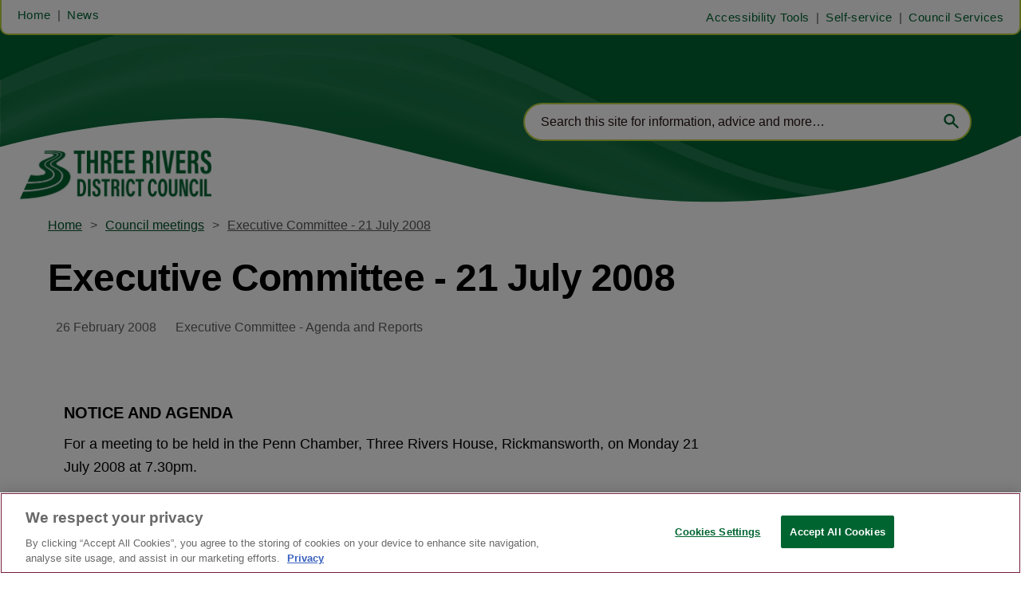

--- FILE ---
content_type: text/html; charset=utf-8
request_url: https://www.threerivers.gov.uk/meetings/executive-committee-21-july-2008
body_size: 40286
content:
<!DOCTYPE html><html lang="en"><head><link rel="preload" as="style" href="https://fonts.googleapis.com/icon?family=Material+Icons"/><link rel="preload" as="style" href="https://use.fontawesome.com/releases/v6.2.0/css/all.css"/><link rel="preload" as="style" data-href="https://use.typekit.net/ghr1uck.css" data-optimized-fonts="true"/><link rel="preload" as="style" data-href="https://use.typekit.net/vzl0seq.css" data-optimized-fonts="true"/><meta charSet="utf-8"/><link rel="preconnect" href="https://www.threerivers.gov.uk"/><link rel="preconnect" href="https://fonts.googleapis.com"/><script>(function(w,d,s,l,i){w[l]=w[l]||[];w[l].push({'gtm.start':
        new Date().getTime(),event:'gtm.js'});var f=d.getElementsByTagName(s)[0],
        j=d.createElement(s),dl=l!='dataLayer'?'&l='+l:'';j.async=true;j.src=
        'https://www.googletagmanager.com/gtm.js?id='+i+dl;f.parentNode.insertBefore(j,f);
      })(window,document,'script','dataLayer','GTM-WKPZJPV');</script><title>Executive Committee - 21 July 2008 | Three Rivers District Council</title><meta name="viewport" content="width=device-width, initial-scale=1"/><meta name="description" content="Executive Committee - Agenda and Reports"/><link rel="canonical" href="https://www.threerivers.gov.uk/meetings/executive-committee-21-july-2008"/><meta property="og:title" content="Executive Committee - 21 July 2008"/><meta property="og:description" content="Executive Committee - Agenda and Reports"/><meta property="og:url" content="https://www.threerivers.gov.uk/meetings/executive-committee-21-july-2008"/><meta name="twitter:title" content="Executive Committee - 21 July 2008"/><meta name="twitter:description" content="Executive Committee - Agenda and Reports"/><meta name="twitter:card" content="summary_large_image"/><meta name="next-head-count" content="18"/><link rel="icon" href="/static/img/favicon.png" type="image/x-icon"/><link href="/static/icons/touch-icon-iphone.png" rel="apple-touch-icon"/><link href="/static/icons/touch-icon-ipad.png" rel="apple-touch-icon" sizes="152x152"/><link href="/static/icons/touch-icon-iphone-retina.png" rel="apple-touch-icon" sizes="180x180"/><link href="/static/icons/touch-icon-ipad-retina.png" rel="apple-touch-icon" sizes="167x167"/><link rel="preload" href="/_next/static/css/7046a2804ef86a09.css" as="style"/><link rel="stylesheet" href="/_next/static/css/7046a2804ef86a09.css" data-n-g=""/><noscript data-n-css=""></noscript><script defer="" nomodule="" src="/_next/static/chunks/polyfills-c67a75d1b6f99dc8.js"></script><script defer="" src="/_next/static/chunks/7788.b038bcd839a25414.js"></script><script defer="" src="/_next/static/chunks/7507.161fe97f3c69d528.js"></script><script defer="" src="/_next/static/chunks/blazePbLayout.6d20abd0da40cb8b.js"></script><script defer="" src="/_next/static/chunks/2465ece5.ae6fc84b37d8a3ed.js"></script><script defer="" src="/_next/static/chunks/1036.f4c75ee6b1427ab1.js"></script><script defer="" src="/_next/static/chunks/9209.2ebd4602cca42775.js"></script><script defer="" src="/_next/static/chunks/blazePbMenu.5102abcb753c050f.js"></script><script defer="" src="/_next/static/chunks/eade6675.744b96c111dac9ad.js"></script><script defer="" src="/_next/static/chunks/fa5f8105.134a92efc70042d5.js"></script><script defer="" src="/_next/static/chunks/2298.a1fd23bfebfaa76b.js"></script><script defer="" src="/_next/static/chunks/5991.ba505a12052dc90a.js"></script><script defer="" src="/_next/static/chunks/3070.71e9c76c72b03e71.js"></script><script defer="" src="/_next/static/chunks/361.5671192838eb7182.js"></script><script defer="" src="/_next/static/chunks/blazePbMenuItem.0ac0757843341866.js"></script><script defer="" src="/_next/static/chunks/blazePbSubMenu.3f615d0c0ac5824b.js"></script><script defer="" src="/_next/static/chunks/5906.3aac140cede60f90.js"></script><script defer="" src="/_next/static/chunks/7827.97bc04dcb981c07c.js"></script><script defer="" src="/_next/static/chunks/3786.6f90c3ac862ac69a.js"></script><script defer="" src="/_next/static/chunks/blazePbImage.d6dc3f5c3927be32.js"></script><script defer="" src="/_next/static/chunks/8511.ec74a21decdfcda6.js"></script><script defer="" src="/_next/static/chunks/blazePbSearchFilter.8db4b3b482401e1a.js"></script><script defer="" src="/_next/static/chunks/blazePbBreadcrumb.b4e6b10b3769e416.js"></script><script defer="" src="/_next/static/chunks/1325.5bb3094fa2bd08a5.js"></script><script defer="" src="/_next/static/chunks/4500.086745517e023c4a.js"></script><script defer="" src="/_next/static/chunks/blazePbDataSummary.5535c3dae756eb64.js"></script><script defer="" src="/_next/static/chunks/blazePbTextBlock.78e8746489492f4a.js"></script><script defer="" src="/_next/static/chunks/blazePbButton.d44cc7016ba086de.js"></script><script defer="" src="/_next/static/chunks/8793.0b90aa317e32dc6a.js"></script><script defer="" src="/_next/static/chunks/blazePbCard.5928feb9de56ca8c.js"></script><script defer="" src="/_next/static/chunks/01edb659.89a8aa8b733ec011.js"></script><script defer="" src="/_next/static/chunks/blazePbSocialFollow.c6a12383d194c273.js"></script><script defer="" src="/_next/static/chunks/blazePbCode.5162316e919709e5.js"></script><script defer="" src="/_next/static/chunks/blazePbDateTime.3c4b888dea6b2d6a.js"></script><script defer="" src="/_next/static/chunks/blazePbBackToTop.625d4fd05e1d5bc5.js"></script><script defer="" src="/_next/static/chunks/blazePbStructuredData.ad4be888501e2f69.js"></script><script defer="" src="/_next/static/chunks/blazePbDataSummaryHeadingLargeSummary.8d292df0ae6284fd.js"></script><script defer="" src="/_next/static/chunks/blazePbDataSummaryTextSummary.74a9642b5b153b43.js"></script><script defer="" src="/_next/static/chunks/8339.0159985d832a14d9.js"></script><script defer="" src="/_next/static/chunks/9611.d3042141c764687c.js"></script><script defer="" src="/_next/static/chunks/blazePbLazyImage.e8b63d74860b919e.js"></script><script src="/_next/static/chunks/webpack-f216e0d4c4851aa3.js" defer=""></script><script src="/_next/static/chunks/framework-eca1bedb8b0b9a1d.js" defer=""></script><script src="/_next/static/chunks/main-97d918ca3c16cf34.js" defer=""></script><script src="/_next/static/chunks/pages/_app-989cdcc98df5eb78.js" defer=""></script><script src="/_next/static/chunks/9697-1366aa6840d96f8c.js" defer=""></script><script src="/_next/static/chunks/7695-49d85ab8852846a0.js" defer=""></script><script src="/_next/static/chunks/61-ffe02d1cbb0ec67c.js" defer=""></script><script src="/_next/static/chunks/pages/Resolver-3a5c7a79cab46c85.js" defer=""></script><script src="/_next/static/kPgAUgA16LdOF2MlYX7CM/_buildManifest.js" defer=""></script><script src="/_next/static/kPgAUgA16LdOF2MlYX7CM/_ssgManifest.js" defer=""></script></head><body><div id="__next"><div class="site-container"><main class="main"><div class="resolver-container"><div class="row row--wide hide-tablet hide-mobile header--top-bg sticky--header"><div class="row row--wide hide-tablet hide-mobile header--top display-row"><div class="column column--half hide-tablet hide-mobile header--menu-left"><div class="menu--wrapper menu--wrapper--mobile-closed"><div class="menu--mobile-wrapper"><div class="flex w-screen z-50 justify-left "><button class="menu--mobile-button null" type="button" aria-label="Open mobile menu"><i><svg stroke="currentColor" fill="currentColor" stroke-width="0" viewBox="0 0 24 24" height="1em" width="1em" xmlns="http://www.w3.org/2000/svg"><path fill="none" d="M0 0h24v24H0z"></path><path d="M3 18h18v-2H3v2zm0-5h18v-2H3v2zm0-7v2h18V6H3z"></path></svg></i></button></div></div><div class="menu--desktop-wrapper"><ul class="null"><li><div class="menu--item--link"><a aria-label="Home" href="/">Home</a></div></li><li><div class="menu--item--link"><a aria-label="News" href="/news">News</a></div></li></ul></div></div></div><div class="column column--half hide-tablet hide-mobile header--menu-right"><div class="menu--wrapper"><div class="menu--desktop-wrapper"><ul class="null menu--desktop"><li><div class="menu--item--link"><a aria-label="Accessibility Tools" href="/meetings/executive-committee-21-july-2008#reciteme-launch">Accessibility Tools</a></div></li><li class="menu--register menu__list-item "><div class="menu--item--link"><a aria-label="Self-service" href="https://my.threerivers.gov.uk/" target="">Self-service</a></div></li><li class="menu--services menu__list-item "><div class="menu--item--link"><a aria-label="Council Services" href="/services">Council Services</a><i role="button" class="menu--item--link--icon" tabindex="0"><svg stroke="currentColor" fill="currentColor" stroke-width="0" viewBox="0 0 448 512" height="1em" width="1em" xmlns="http://www.w3.org/2000/svg"><path d="M207.029 381.476L12.686 187.132c-9.373-9.373-9.373-24.569 0-33.941l22.667-22.667c9.357-9.357 24.522-9.375 33.901-.04L224 284.505l154.745-154.021c9.379-9.335 24.544-9.317 33.901.04l22.667 22.667c9.373 9.373 9.373 24.569 0 33.941L240.971 381.476c-9.373 9.372-24.569 9.372-33.942 0z"></path></svg></i></div><div class="menu--item-children hidden"><ul class="services-submenu"><li><div class="menu--item--link"><a aria-label="Animals" href="/services/animals">Animals</a></div></li><li><div class="menu--item--link"><a aria-label="Benefits and financial support" href="/services/benefits-financial-support">Benefits and financial support</a></div></li><li><div class="menu--item--link"><a aria-label="Business" href="/services/business">Business</a></div></li><li><div class="menu--item--link"><a aria-label="Community and living" href="/services/community-and-living">Community and living</a></div></li><li><div class="menu--item--link"><a aria-label="Consultations" href="/services/consultations">Consultations</a></div></li><li><div class="menu--item--link"><a aria-label="Council meetings" href="/meetings">Council meetings</a></div></li><li><div class="menu--item--link"><a aria-label="Council Tax" href="/services/counciltax">Council Tax</a></div></li><li><div class="menu--item--link"><a aria-label="Crime and safety" href="/services/crime-and-safety">Crime and safety</a></div></li><li><div class="menu--item--link"><a aria-label="Elections and democracy" href="/services/elections-and-democracy">Elections and democracy</a></div></li><li><div class="menu--item--link"><a aria-label="Environment and climate emergency" href="/services/environment-climate-emergency">Environment and climate emergency</a></div></li><li><div class="menu--item--link"><a aria-label="Environmental Health" href="/services/environmental-health">Environmental Health</a></div></li><li><div class="menu--item--link"><a aria-label="Garages" href="/services/garages">Garages</a></div></li><li><div class="menu--item--link"><a aria-label="Housing" href="/services/housing">Housing</a></div></li><li><div class="menu--item--link"><a aria-label="Jobs and careers" href="/services/jobs-careers">Jobs and careers</a></div></li><li><div class="menu--item--link"><a aria-label="Leisure, parks and culture" href="/services/leisure-parks-culture">Leisure, parks and culture</a></div></li><li><div class="menu--item--link"><a aria-label="Licensing" href="/services/licensing">Licensing</a></div></li><li><div class="menu--item--link"><a aria-label="Parking" href="/services/parking">Parking</a></div></li><li><div class="menu--item--link"><a aria-label="Pay for it" href="/payment">Pay for it</a></div></li><li><div class="menu--item--link"><a aria-label="Planning" href="/services/planning">Planning</a></div></li><li><div class="menu--item--link"><a aria-label="Report it" href="/services/report-it">Report it</a></div></li><li><div class="menu--item--link"><a aria-label="Transport and streets" href="/services/transport-and-streets">Transport and streets</a></div></li><li><div class="menu--item--link"><a aria-label="Trees and landscape" href="/services/trees-landscape">Trees and landscape</a></div></li><li><div class="menu--item--link"><a aria-label="Waste and recycling" href="/services/waste-and-recycling">Waste and recycling</a></div></li><li><div class="menu--item--link"><a aria-label="Your council" href="/services/your-council">Your council</a></div></li><li><div class="menu--item--link"><a aria-label="Find your councillor" href="/councillors">Find your councillor</a></div></li></ul></div></li></ul></div></div></div></div></div><header class="row row--full-width hide-tablet hide-mobile header" style="background-image:url(&quot;https://cdn.threerivers.gov.uk/files/2023/02/403ab0e0-aee7-11ed-a6ee-4796c6338a58-Header-default.jpeg&quot;)"><div class="row row--full-width hide-tablet hide-mobile header--search-bg"><div class="row row--wide hide-tablet hide-mobile header--search-bar display-row"><div class="column column--half logo-wrapper"><div class="image " parent="[object Object]" allSearchFilters="[object Object]" __typename="PublishedMeeting" id="e2d9b370-cd71-11ed-a53d-3ffe96670007" slug="executive-committee-21-july-2008" contentDocumentHead="" formattedMetaTitle="Executive Committee - 21 July 2008 | Three Rivers District Council" formattedMetaDescription="Executive Committee - Agenda and Reports" selectedImage="0" entity="" imageRelation=""><a aria-label="image-desktop-logo" class="image__wrapper" href="/"><img src="https://cdn.threerivers.gov.uk/files/2022/10/5c9a7b60-4a3a-11ed-b2a5-1d562cab6c69-TRDC%20green%20on%20clear.png" alt=""/><div class="image__children"></div></a></div></div><div class="column column--half hide-tablet hide-mobile search-box-wrapper"><div class="search-content"><div class="search-content--expanded__wrapper"><label class="search-content--expanded__label"><span class="search-content--expanded__icon_wrapper"><svg class="search-content--expanded__icon" viewBox="0 0 20 20" data-testid="search-content-icon"><path fill-rule="evenodd" clip-rule="evenodd" d="M8 4a4 4 0 100 8 4 4 0 000-8zM2 8a6 6 0 1110.89 3.476l4.817 4.817a1 1 0 01-1.414 1.414l-4.816-4.816A6 6 0 012 8z"></path></svg></span><input class="search-content--expanded__input" type="text" name="search" placeholder="Search this site for information, advice and more…" data-testid="search-content-input" value=""/></label></div></div></div></div></div></header><div class="row row--full-width hide-desktop mobile-header display-row"><div class="column column--one-third hide-desktop"><div class="menu--wrapper menu--wrapper--mobile-closed"><div class="menu--mobile-wrapper"><div class="flex w-screen z-50 justify-left "><button class="menu--mobile-button null" type="button" aria-label="Open mobile menu"><i><svg stroke="currentColor" fill="currentColor" stroke-width="0" viewBox="0 0 24 24" height="1em" width="1em" xmlns="http://www.w3.org/2000/svg"><path fill="none" d="M0 0h24v24H0z"></path><path d="M3 18h18v-2H3v2zm0-5h18v-2H3v2zm0-7v2h18V6H3z"></path></svg></i></button></div></div><div class="menu--desktop-wrapper"><ul class="null"><li><div class="menu--item--link"><a aria-label="Self-service" href="https://my.threerivers.gov.uk/" target="">Self-service</a></div></li><li><div class="menu--item--link"><a aria-label="Council Services" href="/services">Council Services</a><i role="button" class="menu--item--link--icon" tabindex="0"><svg stroke="currentColor" fill="currentColor" stroke-width="0" viewBox="0 0 448 512" height="1em" width="1em" xmlns="http://www.w3.org/2000/svg"><path d="M207.029 381.476L12.686 187.132c-9.373-9.373-9.373-24.569 0-33.941l22.667-22.667c9.357-9.357 24.522-9.375 33.901-.04L224 284.505l154.745-154.021c9.379-9.335 24.544-9.317 33.901.04l22.667 22.667c9.373 9.373 9.373 24.569 0 33.941L240.971 381.476c-9.373 9.372-24.569 9.372-33.942 0z"></path></svg></i></div><div class="menu--item-children hidden"><ul><li><div class="menu--item--link"><a aria-label="Animals" href="/services/animals">Animals</a></div></li><li><div class="menu--item--link"><a aria-label="Benefits and financial support" href="/services/benefits-financial-support">Benefits and financial support</a></div></li><li><div class="menu--item--link"><a aria-label="Business" href="/services/business">Business</a></div></li><li><div class="menu--item--link"><a aria-label="Community and living" href="/services/community-and-living">Community and living</a></div></li><li><div class="menu--item--link"><a aria-label="Consultations" href="/services/consultations">Consultations</a></div></li><li><div class="menu--item--link"><a aria-label="Council meetings" href="/meetings">Council meetings</a></div></li><li><div class="menu--item--link"><a aria-label="Council Tax" href="/services/counciltax">Council Tax</a></div></li><li><div class="menu--item--link"><a aria-label="Crime and safety" href="/services/crime-and-safety">Crime and safety</a></div></li><li><div class="menu--item--link"><a aria-label="Elections and democracy" href="/services/elections-and-democracy">Elections and democracy</a></div></li><li><div class="menu--item--link"><a aria-label="Environment and climate emergency" href="/services/environment-climate-emergency">Environment and climate emergency</a></div></li><li><div class="menu--item--link"><a aria-label="Environmental Health" href="/services/environmental-health">Environmental Health</a></div></li><li><div class="menu--item--link"><a aria-label="Garages" href="/services/garages">Garages</a></div></li><li><div class="menu--item--link"><a aria-label="Housing" href="/services/housing">Housing</a></div></li><li><div class="menu--item--link"><a aria-label="Jobs and careers" href="/services/jobs-careers">Jobs and careers</a></div></li><li><div class="menu--item--link"><a aria-label="Leisure, parks and culture" href="/services/leisure-parks-culture">Leisure, parks and culture</a></div></li><li><div class="menu--item--link"><a aria-label="Licensing" href="/services/licensing">Licensing</a></div></li><li><div class="menu--item--link"><a aria-label="Parking" href="/services/parking">Parking</a></div></li><li><div class="menu--item--link"><a aria-label="Pay for it" href="/payment">Pay for it</a></div></li><li><div class="menu--item--link"><a aria-label="Planning" href="/services/planning">Planning</a></div></li><li><div class="menu--item--link"><a aria-label="Report it" href="/services/report-it">Report it</a></div></li><li><div class="menu--item--link"><a aria-label="Transport and streets" href="/services/transport-and-streets">Transport and streets</a></div></li><li><div class="menu--item--link"><a aria-label="Trees and landscape" href="/services/trees-landscape">Trees and landscape</a></div></li><li><div class="menu--item--link"><a aria-label="Waste and recycling" href="/services/waste-and-recycling">Waste and recycling</a></div></li><li><div class="menu--item--link"><a aria-label="Your council" href="/services/your-council">Your council</a></div></li></ul></div></li><li><div class="menu--item--link"><a aria-label="News" href="/news">News</a></div></li><li><div class="menu--item--link"><a aria-label="Find your councillor" href="/councillors">Find your councillor</a></div></li><li><div class="menu--item--link"><a aria-label="Accessibility Tools" href="/meetings/executive-committee-21-july-2008#reciteme-launch">Accessibility Tools</a></div></li></ul></div></div></div><div class="column column--one-third hide-desktop"><div class="image " parent="[object Object]" allSearchFilters="[object Object]" __typename="PublishedMeeting" id="e2d9b370-cd71-11ed-a53d-3ffe96670007" slug="executive-committee-21-july-2008" contentDocumentHead="" formattedMetaTitle="Executive Committee - 21 July 2008 | Three Rivers District Council" formattedMetaDescription="Executive Committee - Agenda and Reports" selectedImage="0" entity="" imageRelation=""><a aria-label="image-mobile-logo" class="image__wrapper" href="/"><img src="https://cdn.threerivers.gov.uk/files/2022/10/5c9a7b60-4a3a-11ed-b2a5-1d562cab6c69-TRDC%20green%20on%20clear.png" alt=""/><div class="image__children"></div></a></div></div><div class="column column--one-third hide-desktop"><div class="search-content"><div class="search-content--expanded__wrapper"><label class="search-content--expanded__label"><span class="search-content--expanded__icon_wrapper"><svg class="search-content--expanded__icon" viewBox="0 0 20 20" data-testid="search-content-icon"><path fill-rule="evenodd" clip-rule="evenodd" d="M8 4a4 4 0 100 8 4 4 0 000-8zM2 8a6 6 0 1110.89 3.476l4.817 4.817a1 1 0 01-1.414 1.414l-4.816-4.816A6 6 0 012 8z"></path></svg></span><input class="search-content--expanded__input" type="text" name="search" data-testid="search-content-input" value=""/></label></div></div></div></div><div class="row row--boxed row--breadcrumb"><div class="breadcrumb "><ul class="breadcrumb"><li class="breadcrumb__item"><a aria-label="Home" href="/">Home</a></li><li class="breadcrumb__item"><a aria-label="Council meetings" href="/meetings">Council meetings</a></li><li class="breadcrumb__item"><a aria-label="Executive Committee - 21 July 2008" href="/meetings/executive-committee-21-july-2008">Executive Committee - 21 July 2008</a></li></ul></div></div><div class="row row--boxed row--page-heading"><h1 class="heading heading--large">Executive Committee - 21 July 2008</h1><div class="row row--boxed row--details"><div class="stats stats--meeting-date"><div class="stats__heading"><span class="">26 February 2008</span></div></div><div class="stats stats--meeting-venue"><div class="stats__heading"><span class="meeting-venue">Executive Committee - Agenda and Reports</span></div></div></div></div><div class="row row--boxed"><div class="row row--wide row--main-body display-row"><div class="column column--content"><div class="row row--wide"> <h4><strong>NOTICE AND AGENDA</strong></h4>
<p>For a meeting to be held in the Penn Chamber, Three Rivers House, Rickmansworth, on Monday 21 July 2008 at 7.30pm.</p>
<p>Members of the Committee (portfolio responsibility in brackets):-</p>
<p>Councillors Ann Shaw OBE (Chairman), Matthew Bedford (Vice-Chairman) (Resources)</p>
<p>Phil Brading (Public Services &amp; Health)      Roger Seabourne (Community Safety)</p>
<p>Chris Hayward      Ron Spellen</p>
<p>David Sansom      Martin Trevett (Environment)</p>
<p>Alison Scarth (Sustainability)      Chris Whately-Smith (Leisure &amp; Community)</p>
<p><em>David Gardner, Director of Corporate Resources and Governance</em></p>
<p><em>11 July 2008</em></p>
<p>The Executive Committee welcomes contributions from Members of the public to its discussion on agenda items.   Contributions will be limited to one person speaking for and one against each item for not more than three minutes. Please note that in the event of registering your interest to speak on an agenda item but not taking up that right because the item is deferred, you will automatically be given the right to speak on that item at the next meeting of the Committee. Details of the procedure and the list for registering the wish to speak will be available for a short period before the meeting.</p>
<p>1.  <strong>APOLOGIES FOR ABSENCE</strong></p>
<p>2. <strong>MINUTES</strong></p>
<p>To confirm as a correct record the Minutes of the Executive Committee meeting held on 2 June 2008.</p> <a aria-label="08 06 02 EX mins (doc)" href="https://api.threerivers.gov.uk/files/dd3ca0d0-cd71-11ed-a53d-3ffe96670007/08%2006%2002%20EX%20mins%20(2).doc" target="" class="button button--link button--left document">08 06 02 EX mins (doc)</a> <p>3. <strong>NOTICE OF OTHER BUSINESS</strong></p>
<p>Items of other business notified under Council Procedure Rule 31 to be announced, together with the special circumstances which justify their consideration as a matter of urgency. The Chairman to rule on the admission of such items.</p>
<p>4. <strong>DECLARATION OF INTERESTS</strong></p>
<p>To receive any declarations of interest.</p>
<h4>RESOURCES</h4>
<p>5. <strong>FINANCIAL POSITION STATEMENT &amp; BUDGET MONITORING REPORT – JUNE (MONTH 3)</strong></p>
<p>This report gives an update of the three-year medium-term financial plan and the position on the current year’s budget for the period ending on 29 June 2008.</p> <a aria-label="08 07 21 EX i - (05) fin state - june (mnth 3) (doc)" href="https://api.threerivers.gov.uk/files/dd7da170-cd71-11ed-a53d-3ffe96670007/08%2007%2021%20EX%20i%20-%20(05)%20fin%20state%20-%20june%20(mnth%203).doc" target="" class="button button--link button--left document">08 07 21 EX i - (05) fin state - june (mnth 3) (doc)</a> <p>6. <strong>ADVERTISING CONTRACT FOR THREE RIVERS DISTRICT COUNCIL AND FIVE OTHER PARTICIPATING COUNCILS</strong></p>
<p>To advise Members on the progress with the tender exercise recently undertaken and to recommend that a contract be awarded to one of the tenderers.</p> <a aria-label="08 07 21 EX i - (06) advertising (doc)" href="https://api.threerivers.gov.uk/files/ddaffc10-cd71-11ed-a53d-3ffe96670007/08%2007%2021%20EX%20i%20-%20(06)%20advertising.doc" target="" class="button button--link button--left document">08 07 21 EX i - (06) advertising (doc)</a> <p><strong>LEISURE AND COMMUNITY SAFETY</strong></p>
<p>7. <strong>CONSIDERATION OF RECOMMENDATIONS FROM THE LEISURE AND COMMUNITY SAFETY POLICY AND SCRUTINY COMMITTEE</strong></p>
<p>To receive the recommendations of the Leisure and Community Policy and Scrutiny Committee held on 3 June 2008 in relation to the following items on the agenda for the Executive Committee on 21 July 2008.</p> <a aria-label="08 07 21 EX i - (07) leis recs (doc)" href="https://api.threerivers.gov.uk/files/dde1e180-cd71-11ed-a53d-3ffe96670007/08%2007%2021%20EX%20i%20-%20(07)%20leis%20recs.doc" target="" class="button button--link button--left document">08 07 21 EX i - (07) leis recs (doc)</a> <p>7a <strong>CAPITAL GRANTS</strong></p>
<p>For the Committee to consider a capital grant application from the Watford Piscators, based at Tolpits Community Angling Complex, Rickmansworth.</p> <a aria-label="08 07 21 EX i - (7a) cap grant (doc)" href="https://api.threerivers.gov.uk/files/de07b900-cd71-11ed-a53d-3ffe96670007/08%2007%2021%20EX%20i%20-%20(7a)%20cap%20grant.doc" target="" class="button button--link button--left document">08 07 21 EX i - (7a) cap grant (doc)</a> <p>7b <strong>OLDER PERSONS’ PLAY PARK – LOCATION AND EQUIPMENT RECOMMENDATIONS</strong></p>
<p>The purpose of this report is to detail equipment options for an older persons’ play park as well as options for the location of the proposed facility.</p> <a aria-label="08 07 21 EX i - (7b) older persons play park (doc)" href="https://api.threerivers.gov.uk/files/de38db20-cd71-11ed-a53d-3ffe96670007/08%2007%2021%20EX%20i%20-%20(7b)%20older%20persons%20play%20park.doc" target="" class="button button--link button--left document">08 07 21 EX i - (7b) older persons play park (doc)</a> <p>8. <strong>CAPITAL GRANT – ABBOTS LANGLEY COMMUNITY CENTRE</strong></p>
<p>To consider a capital grant application in respect of this Community Centre.</p> <a aria-label="08 07 21 EX i - (08) capital grant application (doc)" href="https://api.threerivers.gov.uk/files/de73e850-cd71-11ed-a53d-3ffe96670007/08%2007%2021%20EX%20i%20-%20(08)%20capital%20grant%20applicaton.doc" target="" class="button button--link button--left document">08 07 21 EX i - (08) capital grant application (doc)</a> <p><strong>SUSTAINABLE ENVIRONMENT</strong></p>
<p>9. <strong>CONSIDERATION OF RECOMMENDATIONS FROM THE SUSTAINABLE ENVIRONMENT POLICY AND SCRUTINY COMMITTEE</strong></p>
<p>To receive the recommendations of the Sustainable Environment Policy and Scrutiny Committee held on 10 June 2008 in relation to the following items on the agenda for the Executive Committee on 21 July 2008.</p> <a aria-label="08 07 21 EX i - (09) sust env recs (doc)" href="https://api.threerivers.gov.uk/files/dea112d0-cd71-11ed-a53d-3ffe96670007/08%2007%2021%20EX%20i%20-%20(09)%20sust%20env%20recs.doc" target="" class="button button--link button--left document">08 07 21 EX i - (09) sust env recs (doc)</a> <p>9a <strong>A NEW HOUSING ALLOCATION POLICY AND HERTS CHOICE HOMES SUB-REGIONAL CHOICE BASED LETTING SCHEME</strong></p>
<p>This report introduces a new Housing Allocation Policy proposal and “Herts Choice Homes” – sub-regional choice based letting scheme to replace the existing Housing Policy and officer led process of allocating social housing.</p>
<p>It also proposes a new way of letting properties within the terms of the new policy – through Herts Choice Homes a sub-regional choice based lettings scheme.</p>
<p>The report summarises the results of consultation on the new Housing Allocation Policy and the choice based lettings approach.</p> <a aria-label="08 07 21 EX i - (9a) hsg allocs policy (doc)" href="https://api.threerivers.gov.uk/files/deced990-cd71-11ed-a53d-3ffe96670007/08%2007%2021%20EX%20i%20-%20(9a)%20hsg%20allocs%20policy.doc" target="" class="button button--link button--left document">08 07 21 EX i - (9a) hsg allocs policy (doc)</a><a aria-label="08 07 21 EX i - (9a) hsg allocs policy-app a (doc)" href="https://api.threerivers.gov.uk/files/df0c7ed0-cd71-11ed-a53d-3ffe96670007/08%2007%2021%20EX%20i%20-%20(9a)%20hsg%20allocs%20policy-app%20a.doc" target="" class="button button--link button--left document">08 07 21 EX i - (9a) hsg allocs policy-app a (doc)</a><a aria-label="08 07 21 EX i - (9a) hsg allocs policy-app b (doc)" href="https://api.threerivers.gov.uk/files/df49aee0-cd71-11ed-a53d-3ffe96670007/08%2007%2021%20EX%20i%20-%20(9a)%20hsg%20allocs%20policy-app%20b.doc" target="" class="button button--link button--left document">08 07 21 EX i - (9a) hsg allocs policy-app b (doc)</a><a aria-label="08 07 21 EX i - (9a) hsg allocs policy-app c (doc)" href="https://api.threerivers.gov.uk/files/df7ad100-cd71-11ed-a53d-3ffe96670007/08%2007%2021%20EX%20i%20-%20(9a)%20hsg%20allocs%20policy-app%20c.doc" target="" class="button button--link button--left document">08 07 21 EX i - (9a) hsg allocs policy-app c (doc)</a><a aria-label="08 07 21 EX i - (9a) hsg allocs policy-app d (doc)" href="https://api.threerivers.gov.uk/files/dfa56370-cd71-11ed-a53d-3ffe96670007/08%2007%2021%20EX%20i%20-%20(9a)%20hsg%20allocs%20policy-app%20d.doc" target="" class="button button--link button--left document">08 07 21 EX i - (9a) hsg allocs policy-app d (doc)</a> <p>9b <strong>THE HOUSING RENEWAL GRANTS (AMENDMENT) (ENGLAND) REGULATIONS 2008 AND THE DISABLED FACILITIES GRANTS (MAXIMUM AMOUNT AND ADDITIONAL PURPOSES (ENGLAND) ORDER 2008</strong></p>
<p>To report on the increase of the maximum Disabled Facilities Grant that must be paid and the new discretion for Local Authorities to impose a limited charge on adapted properties of owner occupiers if it is sold within 10 years.</p> <a aria-label="08 07 21 EX i - (9b) hsg renewal grants (doc)" href="https://api.threerivers.gov.uk/files/dfe9bf70-cd71-11ed-a53d-3ffe96670007/08%2007%2021%20EX%20i%20-%20(9b)%20hsg%20renewal%20grants.doc" target="" class="button button--link button--left document">08 07 21 EX i - (9b) hsg renewal grants (doc)</a> <p>10. <strong>PROPOSAL BY POST OFFICE LTD TO CLOSE BRANCH POST OFFICES</strong></p>
<p>To comment on the proposed closures of branch Post Offices at Money Hill Parade, Baldwins Lane, and Little Oxhey Lane.</p> <a aria-label="08 07 21 EX i - (10) post office closures (doc)" href="https://api.threerivers.gov.uk/files/e01c4120-cd71-11ed-a53d-3ffe96670007/08%2007%2021%20EX%20i%20-%20(10)%20post%20office%20closures.doc" target="" class="button button--link button--left document">08 07 21 EX i - (10) post office closures (doc)</a> <p>11. <strong>FRITH WOOD CONSERVATION AREA APPRAISAL</strong></p>
<p>To consider the Frith Wood Conservation Area Appraisal document to be adopted as a material consideration in the determination of planning applications.</p> <a aria-label="08 07 21 EX i - (11) frith wood conservation area (doc)" href="https://api.threerivers.gov.uk/files/e04f8620-cd71-11ed-a53d-3ffe96670007/08%2007%2021%20EX%20i%20-%20(11)%20frith%20wood%20conservation%20area.doc" target="" class="button button--link button--left document">08 07 21 EX i - (11) frith wood conservation area (doc)</a><a aria-label="08 07 21 EX i - (11) frith wood conservation area-app 1 (pdf)" href="https://api.threerivers.gov.uk/files/e0917120-cd71-11ed-a53d-3ffe96670007/08%2007%2021%20EX%20i%20-%20(11)%20frith%20wood%20conservation%20area-app%201.pdf" target="" class="button button--link button--left document">08 07 21 EX i - (11) frith wood conservation area-app 1 (pdf)</a><a aria-label="08 07 21 EX i - (11) frith wood conservation area-app 2 (doc)" href="https://api.threerivers.gov.uk/files/e0b9b9a0-cd71-11ed-a53d-3ffe96670007/08%2007%2021%20EX%20i%20-%20(11)%20frith%20wood%20conservation%20area-app%202.doc" target="" class="button button--link button--left document">08 07 21 EX i - (11) frith wood conservation area-app 2 (doc)</a> <p><strong>GENERAL</strong></p>
<p>12. <strong>HOUSING STOCK TRANSFER REVIEW</strong></p>
<p>This report reviews the process for achieving the Housing Stock transfer and considers continuing implications of the transfer.</p> <a aria-label="08 07 21 EX i - (12) stock transfer (doc)" href="https://api.threerivers.gov.uk/files/e0f40380-cd71-11ed-a53d-3ffe96670007/08%2007%2021%20EX%20i%20-%20(12)%20stock%20transfer.doc" target="" class="button button--link button--left document">08 07 21 EX i - (12) stock transfer (doc)</a> <p>13. <strong>ESTABLISHMENT OF SHARED SERVICES FOR HUMAN RESOURCES (HR), INFORMATION AND COMMUNICATIONS TECHNOLOGY (ICT), FINANCE AND REVENUES AND BENEFITS FOR THREE RIVERS DISTRICT COUNCIL AND WATFORD BOROUGH COUNCIL</strong></p>
<p>This report seeks agreement to the arrangements for establishing a joint committee for Three Rivers District Council and Watford Borough Council (“the Councils”) to administer shared services for HR, finance, ICT and revenues and benefits and seeks authorisation for the necessary actions to enable these arrangements to start with effect from 24 July 2008.</p> <a aria-label="08 07 21 EX i - (13) joint committee (doc)" href="https://api.threerivers.gov.uk/files/e1261000-cd71-11ed-a53d-3ffe96670007/08%2007%2021%20EX%20i%20-%20(13)%20joint%20committee.doc" target="" class="button button--link button--left document">08 07 21 EX i - (13) joint committee (doc)</a><a aria-label="08 07 21 EX i - (13) draft joint committee agreement-addendum (doc)" href="https://api.threerivers.gov.uk/files/e15bc600-cd71-11ed-a53d-3ffe96670007/08%2007%2021%20EX%20i%20-%20(13)%20draft%20joint%20committee%20agreement-addendum.doc" target="" class="button button--link button--left document">08 07 21 EX i - (13) draft joint committee agreement-addendum (doc)</a><a aria-label="08 07 21 EX i - (13) draft joint committee agreement -app (doc)" href="https://api.threerivers.gov.uk/files/e19302a0-cd71-11ed-a53d-3ffe96670007/08%2007%2021%20EX%20i%20-%20(13)%20draft%20joint%20committee%20agreement%20-app.doc" target="" class="button button--link button--left document">08 07 21 EX i - (13) draft joint committee agreement -app (doc)</a> <p>14. <strong>CONSIDERATION OF RECOMMENDATIONS FROM THE AUDIT COMMITTEE</strong></p>
<p>To receive the recommendations of the Audit Committee held on 25 June 2008 in relation to the following item on the agenda for the Executive Committee on 21 July 2008.</p> <a aria-label="08 07 21 EX i - (14) audit recs (doc)" href="https://api.threerivers.gov.uk/files/e1c58450-cd71-11ed-a53d-3ffe96670007/08%2007%2021%20EX%20i%20-%20(14)%20audit%20recs.doc" target="" class="button button--link button--left document">08 07 21 EX i - (14) audit recs (doc)</a> <p>14a <strong>AUDIT &amp; INTERNAL CONTROL – RISK MANAGEMENT STRATEGY</strong></p>
<p>The report recommends to the Council that the Executive Committee updates the Risk Management Strategy.</p> <a aria-label="08 07 21 EX i - (14a) risk mngmnt strategy (doc)" href="https://api.threerivers.gov.uk/files/e20d14a0-cd71-11ed-a53d-3ffe96670007/08%2007%2021%20EX%20i%20-%20(14a)%20risk%20mngmnt%20strategy.doc" target="" class="button button--link button--left document">08 07 21 EX i - (14a) risk mngmnt strategy (doc)</a><a aria-label="08 07 21 EX i - (14a) risk mngmnt strategy-app a (doc)" href="https://api.threerivers.gov.uk/files/e24848e0-cd71-11ed-a53d-3ffe96670007/08%2007%2021%20EX%20i%20-%20(14a)%20risk%20mngmnt%20strategy-app%20a.doc" target="" class="button button--link button--left document">08 07 21 EX i - (14a) risk mngmnt strategy-app a (doc)</a> <p>15. <strong>REVIEW OF STRATEGIC RISKS</strong></p>
<p>This report gives details of progress against the Risk Treatment Plans for the Strategic Risks identified in the Strategic Plan 2008-11 and any subsequently identified strategic risks.</p> <a aria-label="08 07 21 EX i - (15) strategic risks (doc)" href="https://api.threerivers.gov.uk/files/e27f5e70-cd71-11ed-a53d-3ffe96670007/08%2007%2021%20EX%20i%20-%20(15)%20strategic%20risks.doc" target="" class="button button--link button--left document">08 07 21 EX i - (15) strategic risks (doc)</a> <p>15. <strong>OTHER BUSINESS - </strong> if approved under item 3 above</p>
<p>16.</p>
<h4>EXCLUSION OF PRESS AND PUBLIC</h4>
<p>If the Committee wishes to consider the remaining item in private, it will be appropriate for a resolution to be passed in the following terms:-</p>
<p>“that under Section 100A of the Local Government Act 1972 the press and public be excluded from the meeting for the following items of business on the grounds that they involve the likely disclosure of exempt information as defined under paragraphs 3 and 5 of Part I of Schedule 12A to the Act. It has been decided by the Council that in all the circumstances, the public interest in maintaining the exemption outweighs the public interest in disclosing the information.</p>
<p>(Note: If other confidential business is approved under item 3, it will also be necessary to specify the class of exempt or confidential information in the additional items).</p>
<p><strong>LEISURE AND COMMUNITY SAFETY</strong></p>
<p>1. <strong>CONSIDERATION OF RECOMMENDATIONS FROM THE LEISURE AND COMMUNITY POLICY AND SCRUTINY COMMITTEE</strong></p>
<p>To receive the recommendation of the Leisure and Community Policy and Scrutiny Committee held on 3 June 2008 in relation to the following item on the agenda for the Executive Committee on 21 July 2008.</p>
<p>1a <strong>WILLIAM PENN LEISURE CENTRE REFURBISHMENT - PROGRESS REPORT</strong></p>
<p>This report updates members on the refurbishment of William Penn Leisure Centre.</p> <a aria-label="08 07 21 EX ii - (1a) william penn lc refurb (pdf)" href="https://api.threerivers.gov.uk/files/e2c5b640-cd71-11ed-a53d-3ffe96670007/08%2007%2021%20EX%20ii%20-%20(1a)%20william%20penn%20lc%20refurb.pdf" target="" class="button button--link button--left document">08 07 21 EX ii - (1a) william penn lc refurb (pdf)</a> <p><strong>LEISURE AND COMMUNITY SAFETY / PUBLIC SERVICES AND HEALTH</strong></p>
<p>2. <strong>CONSIDERATION OF RECOMMENDATION FROM PUBLIC SERVICES AND HEALTH AND LEISURE AND COMMUNITY SAFETY POLICY AND SCRUTINY COMMITTEES</strong></p>
<p>To receive the recommendations of the Public Services and Health and Leisure and Community Safety Policy and Scrutiny Committees held on 3 June and 5 June 2008 respectively in relation to the following item on the agenda for the Executive Committee on 21 July 2008.</p>
<p>2a <strong>GROUNDS MAINTENANCE AND ENVIRONMENTAL MAINTENANCE CONTRACT PROCUREMENT PROCESS</strong></p>
<p>To advise members on the final specifications for the Grounds and Environmental Maintenance contracts and seek approval for the select list of tenderers. (Specification documents will be circulated separately.)</p>
<p><strong>SUSTAINABLE ENVIRONMENT</strong></p>
<p>3. <strong>CONSIDERATION OF RECOMMENDATIONS FROM THE SUSTAINABLE ENVIRONMENT POLICY AND SCRUTINY COMMITTEE</strong></p>
<p>To receive the recommendations of the Sustainable Environment Policy and Scrutiny Committee held on 10 June 2008 in relation to the following item on the agenda for the Executive Committee on 21 July 2008.</p>
<p>3a <strong>GADE VIEW GARDENS PROGRESS REPORT</strong></p>
<p>To update Members on the delay and redevelopment issues in connection with Gade View Gardens.</p>
<p>4. <strong>OTHER BUSINESS - </strong>if approved under item 3 above</p> </div><div class="row row--wide"></div></div><div class="column column--sidebar column--sticky"><div class="row row--wide"></div></div></div><div class="row row--boxed row--related row--news"><h2 class="heading heading--section">Latest news</h2><div class="grid grid-cols-1 sm:grid-cols-1 md:grid-cols-1 lg:grid-cols-1 xl:grid-cols-1 2xl:grid-cols-1 grid--one" itemsPerRow="1" bannerModifier="" autoScrollTimer="100" numberOfCards="3"><a aria-label="Important information regarding the planning committee on 22 January at 7.30pm" class="card card--card--related-news card--landscape" href="/news/important-information-regarding-planning-committee-22-january"><div class="card__image card__image--card--related-news card__image--landscape"><div gtmId="card-related-news" class="card__image-link"><span></span></div></div><div class="card__content-wrapper card__content-wrapper--card--related-news card__content-wrapper--landscape "><div class="card__content card__content--card--related-news card__content--landscape"><div class="card__title card__title--card--related-news card__title--landscape "><div title="Important information regarding the planning committee on 22 January at 7.30pm" gtmId="card-related-news">Important information regarding the planning committee on 22 January at 7.30pm</div></div><div class="card__details card__details--card--related-news card__details--landscape"><span class=""> <!-- -->21 January 2026<!-- --> </span></div></div><div class="card__child-content"></div></div></a><a aria-label="VIDEO: How the council will use funds to improve the Rickmansworth Aquadrome" class="card card--card--related-news card--landscape" href="/news/rickmansworth-aquadrome-funding-video"><div class="card__image card__image--card--related-news card__image--landscape"><div gtmId="card-related-news" class="card__image-link"><span></span></div></div><div class="card__content-wrapper card__content-wrapper--card--related-news card__content-wrapper--landscape "><div class="card__content card__content--card--related-news card__content--landscape"><div class="card__title card__title--card--related-news card__title--landscape "><div title="VIDEO: How the council will use funds to improve the Rickmansworth Aquadrome" gtmId="card-related-news">VIDEO: How the council will use funds to improve the Rickmansworth Aquadrome</div></div><div class="card__details card__details--card--related-news card__details--landscape"><span class=""> <!-- -->20 January 2026<!-- --> </span></div></div><div class="card__child-content"></div></div></a><a aria-label="Why not join our elections team? " class="card card--card--related-news card--landscape" href="/news/join-our-elections-team-26"><div class="card__image card__image--card--related-news card__image--landscape"><div gtmId="card-related-news" class="card__image-link"><span></span></div></div><div class="card__content-wrapper card__content-wrapper--card--related-news card__content-wrapper--landscape "><div class="card__content card__content--card--related-news card__content--landscape"><div class="card__title card__title--card--related-news card__title--landscape "><div title="Why not join our elections team? " gtmId="card-related-news">Why not join our elections team? </div></div><div class="card__details card__details--card--related-news card__details--landscape"><span class=""> <!-- -->16 January 2026<!-- --> </span></div></div><div class="card__child-content"></div></div></a></div><div class="row row--wide roww--news-filter-bottom display-row"><div class="column column--half news-filter-bottom"><form class="filter__form filter__form--initial" data-testid="filter-searchfilter-1-form" id="filter-searchfilter-1-form"><div class="filter filter--search-refine"><div class="filter__reset"><button type="button" class="icon-button icon-button--reset" title="reset--button" data-testid="reset-icon" aria-label="Reset search filters"><i><svg stroke="currentColor" fill="currentColor" stroke-width="0" viewBox="0 0 512 512" height="1em" width="1em" xmlns="http://www.w3.org/2000/svg"><path d="M256.455 8c66.269.119 126.437 26.233 170.859 68.685l35.715-35.715C478.149 25.851 504 36.559 504 57.941V192c0 13.255-10.745 24-24 24H345.941c-21.382 0-32.09-25.851-16.971-40.971l41.75-41.75c-30.864-28.899-70.801-44.907-113.23-45.273-92.398-.798-170.283 73.977-169.484 169.442C88.764 348.009 162.184 424 256 424c41.127 0 79.997-14.678 110.629-41.556 4.743-4.161 11.906-3.908 16.368.553l39.662 39.662c4.872 4.872 4.631 12.815-.482 17.433C378.202 479.813 319.926 504 256 504 119.034 504 8.001 392.967 8 256.002 7.999 119.193 119.646 7.755 256.455 8z"></path></svg></i></button><div role="button" data-testid="reset-button">Reset all filters</div></div><div class="filter__wrapper filter__wrapper--search-refine"><div class="filter__section filter__section--search-refine filter__section--search"><div class="search"><div class="search__wrapper"><div class="form-field form-field--input form-field--search"><div class="form-field form-field--input  "><label for="search_term" class=""></label><input data-testid="input" type="text" id="search_term" placeholder="Search all news" value=""/></div></div><button type="button" class="icon-button icon-button--search" aria-label="Search"><i><svg stroke="currentColor" fill="currentColor" stroke-width="0" viewBox="0 0 24 24" height="1em" width="1em" xmlns="http://www.w3.org/2000/svg"><path fill="none" d="M0 0h24v24H0z"></path><path d="M15.5 14h-.79l-.28-.27A6.471 6.471 0 0016 9.5 6.5 6.5 0 109.5 16c1.61 0 3.09-.59 4.23-1.57l.27.28v.79l5 4.99L20.49 19l-4.99-5zm-6 0C7.01 14 5 11.99 5 9.5S7.01 5 9.5 5 14 7.01 14 9.5 11.99 14 9.5 14z"></path></svg></i></button></div></div></div><button class="button button--full-width" type="submit">Search</button></div></div></form></div><div class="column column--half"><a aria-label="View All News and Updates" class="button button--link button--center" href="/news">View All News and Updates</a></div></div></div></div><div class="row row--full-width footer"><div class="row row--wide display-row"><div class="column column--one-quarter"> <p>Three Rivers District Council<br/>
Three Rivers House<br/>
Northway<br/>
Rickmansworth<br/>
Herts WD3 1RL</p> </div><div class="column column--one-quarter"> <p><a aria-label="Accessibility Statement" href="/accessibility-statement">Accessibility Statement</a> </p>
<p>To access services provided by central government departments and agencies, visit the <a aria-label="GOV.UK website" href="https://www.gov.uk/" target="">GOV.UK website</a>.</p> </div><div class="column column--one-quarter"><div class="menu--wrapper"><div class="menu--desktop-wrapper"><ul class="null"><li><div class="menu--item--link"><a aria-label="Accessibility Tools" href="/meetings/executive-committee-21-july-2008#reciteme-launch">Accessibility Tools</a></div></li><li><div class="menu--item--link"><a aria-label="Copyright and disclaimer" href="/copyright">Copyright and disclaimer</a></div></li><li><div class="menu--item--link"><a aria-label="Privacy Notice" href="/privacy">Privacy Notice</a></div></li><li><div class="menu--item--link"><a aria-label="Jobs and careers" href="/services/jobs-careers">Jobs and careers</a></div></li><li><div class="menu--item--link"><a aria-label="Contact us" href="/contact-us">Contact us</a></div></li></ul></div></div></div><div class="column column--one-quarter"><div class="row row--wide"> <p>Follow Three Rivers District Council<br/>
</p> <div class="social social--follow"><ul class="social__list social__list--follow"><li class="social__list-item social__list-item--follow"><a aria-label="Facebook" href="https://www.facebook.com/threerivers.districtcouncil/" rel="noopener nofollow" target="_blank" class="facebook"><i><svg stroke="currentColor" fill="currentColor" stroke-width="0" viewBox="0 0 320 512" height="1em" width="1em" xmlns="http://www.w3.org/2000/svg"><path d="M279.14 288l14.22-92.66h-88.91v-60.13c0-25.35 12.42-50.06 52.24-50.06h40.42V6.26S260.43 0 225.36 0c-73.22 0-121.08 44.38-121.08 124.72v70.62H22.89V288h81.39v224h100.17V288z"></path></svg></i><span class="social__network hidden">Facebook</span></a></li><li class="social__list-item social__list-item--follow"><a aria-label="Twitter" href="https://twitter.com/ThreeRiversDC" rel="noopener nofollow" target="_blank" class="twitter"><i><svg stroke="currentColor" fill="currentColor" stroke-width="0" viewBox="0 0 512 512" height="1em" width="1em" xmlns="http://www.w3.org/2000/svg"><path d="M389.2 48h70.6L305.6 224.2 487 464H345L233.7 318.6 106.5 464H35.8L200.7 275.5 26.8 48H172.4L272.9 180.9 389.2 48zM364.4 421.8h39.1L151.1 88h-42L364.4 421.8z"></path></svg></i><span class="social__network hidden">Twitter</span></a></li><li class="social__list-item social__list-item--follow"><a aria-label="Instagram" href="https://www.instagram.com/threeriversdc/" rel="noopener nofollow" target="_blank" class="instagram"><i><svg stroke="currentColor" fill="currentColor" stroke-width="0" viewBox="0 0 448 512" height="1em" width="1em" xmlns="http://www.w3.org/2000/svg"><path d="M224.1 141c-63.6 0-114.9 51.3-114.9 114.9s51.3 114.9 114.9 114.9S339 319.5 339 255.9 287.7 141 224.1 141zm0 189.6c-41.1 0-74.7-33.5-74.7-74.7s33.5-74.7 74.7-74.7 74.7 33.5 74.7 74.7-33.6 74.7-74.7 74.7zm146.4-194.3c0 14.9-12 26.8-26.8 26.8-14.9 0-26.8-12-26.8-26.8s12-26.8 26.8-26.8 26.8 12 26.8 26.8zm76.1 27.2c-1.7-35.9-9.9-67.7-36.2-93.9-26.2-26.2-58-34.4-93.9-36.2-37-2.1-147.9-2.1-184.9 0-35.8 1.7-67.6 9.9-93.9 36.1s-34.4 58-36.2 93.9c-2.1 37-2.1 147.9 0 184.9 1.7 35.9 9.9 67.7 36.2 93.9s58 34.4 93.9 36.2c37 2.1 147.9 2.1 184.9 0 35.9-1.7 67.7-9.9 93.9-36.2 26.2-26.2 34.4-58 36.2-93.9 2.1-37 2.1-147.8 0-184.8zM398.8 388c-7.8 19.6-22.9 34.7-42.6 42.6-29.5 11.7-99.5 9-132.1 9s-102.7 2.6-132.1-9c-19.6-7.8-34.7-22.9-42.6-42.6-11.7-29.5-9-99.5-9-132.1s-2.6-102.7 9-132.1c7.8-19.6 22.9-34.7 42.6-42.6 29.5-11.7 99.5-9 132.1-9s102.7-2.6 132.1 9c19.6 7.8 34.7 22.9 42.6 42.6 11.7 29.5 9 99.5 9 132.1s2.7 102.7-9 132.1z"></path></svg></i><span class="social__network hidden">Instagram</span></a></li><li class="social__list-item social__list-item--follow"><a aria-label="Linkedin" href="https://www.linkedin.com/company/three-rivers-district-council/" rel="noopener nofollow" target="_blank" class="linkedin"><i><svg stroke="currentColor" fill="currentColor" stroke-width="0" viewBox="0 0 448 512" height="1em" width="1em" xmlns="http://www.w3.org/2000/svg"><path d="M100.28 448H7.4V148.9h92.88zM53.79 108.1C24.09 108.1 0 83.5 0 53.8a53.79 53.79 0 0 1 107.58 0c0 29.7-24.1 54.3-53.79 54.3zM447.9 448h-92.68V302.4c0-34.7-.7-79.2-48.29-79.2-48.29 0-55.69 37.7-55.69 76.7V448h-92.78V148.9h89.08v40.8h1.3c12.4-23.5 42.69-48.3 87.88-48.3 94 0 111.28 61.9 111.28 142.3V448z"></path></svg></i><span class="social__network hidden">Linkedin</span></a></li></ul></div></div><div class="row row--wide footer--logos align--center"><div class="image align--center" parent="[object Object]" allSearchFilters="[object Object]" __typename="PublishedMeeting" id="e2d9b370-cd71-11ed-a53d-3ffe96670007" slug="executive-committee-21-july-2008" contentDocumentHead="" formattedMetaTitle="Executive Committee - 21 July 2008 | Three Rivers District Council" formattedMetaDescription="Executive Committee - Agenda and Reports" selectedImage="0" entity="" imageRelation=""></div><div class=" code"><style>
.footer--logos .image:first-child {
    margin-right: auto;
    margin-left: 0;
}
</style></div></div></div></div></div><div class="row row--full-width row--copyright"><div class="row row--wide"><div class="date null">Copyright © Three Rivers District Council <!-- --> <!-- -->2026<!-- --> </div> <p>|  Headless Content Management with <a aria-label="Blaze" href="https://www.thisisblaze.com/" rel="noopener nofollow" target="_blank">Blaze</a></p> </div></div><script type="application/ld+json">{"@context":"https://schema.org","@graph":[{"@context":"http://schema.org","@type":"WebPage","headline":"Executive Committee - 21 July 2008","name":"Executive Committee - 21 July 2008","datePublished":"2008-02-26T11:50:23.000Z","dateModified":"2023-03-29T14:04:07.076Z","url":"https://www.threerivers.gov.uk/meetings/executive-committee-21-july-2008"},{"@type":"BreadcrumbList","itemListElement":[{"@type":"ListItem","position":1,"name":"Home","item":"https://www.threerivers.gov.uk/"},{"@type":"ListItem","position":2,"name":"Council meetings","item":"https://www.threerivers.gov.uk/meetings"},{"@type":"ListItem","position":3,"name":"Executive Committee - 21 July 2008","item":"https://www.threerivers.gov.uk/meetings/executive-committee-21-july-2008"}]}]}</script></div></main></div></div><script id="__NEXT_DATA__" type="application/json">{"props":{"pageProps":{"pageData":{"__typename":"PublishedMeeting","id":"e2d9b370-cd71-11ed-a53d-3ffe96670007","name":"Executive Committee - 21 July 2008","preparedPageBuilderComponents":[{"type":"row","settings":{"canShowInEditorView":true,"showInEditorView":false,"backgroundImage":null,"name":"row-desktop-header-top-bg","modifier":"header--top-bg sticky--header","tagType":null,"width":"wide","desktop":true,"tablet":false,"mobile":false,"gtmClassName":null},"id":"row-desktop-header-top-bg","items":[{"type":"row","settings":{"canShowInEditorView":true,"showInEditorView":false,"backgroundImage":null,"name":"row-desktop-header-top","modifier":"header--top","tagType":null,"width":"wide","desktop":true,"tablet":false,"mobile":false,"gtmClassName":null},"id":"row-desktop-header-top","items":[{"type":"column","settings":{"canShowInEditorView":true,"showInEditorView":false,"name":"column-desktop-header-top-1","modifier":"header--menu-left","tagType":null,"width":"half","sticky":false,"desktop":true,"tablet":false,"mobile":false,"gtmClassName":null},"id":"column-desktop-header-top-1","items":[{"type":"menu","settings":{"name":"menu-desktop-top-left","modifier":null,"collapse":true,"logoOnMobile":false,"logoOnDesktop":false,"logoOnDesktopAlignment":"left","logoOnDesktopModifier":null,"logoOnMobileUrl":null,"logoOnMobileModifier":null,"mobileMenuModifier":null,"mobileMenuChildrenModifier":null,"hamburgerIconModifier":null,"closeIconModifier":null,"mobileButtonModifier":null,"mobileIconAlignment":"left","gtmClassName":null},"id":"menu-desktop-top-left","items":[{"type":"menuitem","settings":{"name":"menuitem-home","modifier":null,"url":"/","text":"Home","eventType":"click","gtmClassName":null},"id":"menuitem-home","items":[],"name":"menuitem-home"},{"type":"menuitem","settings":{"name":"menuitem-news","modifier":null,"url":"/news","text":"News","eventType":"click","gtmClassName":null},"id":"menuitem-news","items":[],"name":"menuitem-news"}],"name":"menu-desktop-top-left"}],"name":"column-desktop-header-top-1"},{"type":"column","settings":{"canShowInEditorView":true,"showInEditorView":false,"name":"column-desktop-header-top-4","modifier":"header--menu-right","tagType":null,"width":"half","sticky":false,"desktop":true,"tablet":false,"mobile":false,"gtmClassName":null},"id":"column-desktop-header-top-4","items":[{"type":"menu","settings":{"name":"menu-top-right","modifier":"menu--desktop","collapse":false,"logoOnMobile":false,"logoOnDesktop":false,"logoOnDesktopAlignment":"left","logoOnDesktopModifier":null,"logoOnMobileUrl":null,"logoOnMobileModifier":null,"mobileMenuModifier":null,"mobileMenuChildrenModifier":null,"hamburgerIconModifier":null,"closeIconModifier":null,"mobileButtonModifier":null,"mobileIconAlignment":"left","gtmClassName":null},"id":"menu-top-right","items":[{"type":"menuitem","settings":{"name":"menuitem-recite-me","modifier":null,"url":"#reciteme-launch","text":"Accessibility Tools","eventType":"click","gtmClassName":null},"id":"menuitem-recite-me","items":[],"name":"menuitem-recite-me"},{"type":"menuitem","settings":{"name":"menuitem-login-register","modifier":"menu--register menu__list-item ","url":"https://my.threerivers.gov.uk/","text":"Self-service","eventType":"click","gtmClassName":null},"id":"menuitem-login-register","items":[],"name":"menuitem-login-register"},{"type":"menuitem","settings":{"name":"menuitem-services","modifier":"menu--services menu__list-item ","url":"/services","text":"Council Services","eventType":"hover","gtmClassName":null},"id":"menuitem-services","items":[{"type":"submenu","settings":{"name":"submenu-services","modifier":"services-submenu","gtmClassName":null},"id":"submenu-services","items":[{"type":"menuitem","settings":{"name":"menuitem-animals","modifier":null,"url":"/services/animals","text":"Animals","eventType":"click","gtmClassName":null},"id":"menuitem-animals","items":[],"name":"menuitem-animals"},{"type":"menuitem","settings":{"name":"menuitem-benefits-and-financial-support","modifier":null,"url":"/services/benefits-financial-support","text":"Benefits and financial support","eventType":"click","gtmClassName":null},"id":"menuitem-benefits-and-financial-support","items":[],"name":"menuitem-benefits-and-financial-support"},{"type":"menuitem","settings":{"name":"menuitem-Business","modifier":null,"url":"/services/business","text":"Business","eventType":"click","gtmClassName":null},"id":"menuitem-Business","items":[],"name":"menuitem-Business"},{"type":"menuitem","settings":{"name":"menuitem-community","modifier":null,"url":"/services/community-and-living","text":"Community and living","eventType":"click","gtmClassName":null},"id":"menuitem-community","items":[],"name":"menuitem-community"},{"type":"menuitem","settings":{"name":"menuitem-Consultations","modifier":null,"url":"/services/consultations","text":"Consultations","eventType":"click","gtmClassName":null},"id":"menuitem-Consultations","items":[],"name":"menuitem-Consultations"},{"type":"menuitem","settings":{"name":"menuitem-council-meetings","modifier":null,"url":"/meetings","text":"Council meetings","eventType":"click","gtmClassName":null},"id":"menuitem-council-meetings","items":[],"name":"menuitem-council-meetings"},{"type":"menuitem","settings":{"eventType":"click","name":"menuitem-council-tax","modifier":null,"url":"/services/counciltax","text":"Council Tax","gtmClassName":null},"id":"menuitem-council-tax","items":[],"name":"menuitem-council-tax"},{"type":"menuitem","settings":{"name":"menuitem-crime-safety","modifier":null,"url":"/services/crime-and-safety","text":"Crime and safety","eventType":"click","gtmClassName":null},"id":"menuitem-crime-safety","items":[],"name":"menuitem-crime-safety"},{"type":"menuitem","settings":{"name":"menuitem-elections","modifier":null,"url":"/services/elections-and-democracy","text":"Elections and democracy","eventType":"click","gtmClassName":null},"id":"menuitem-elections","items":[],"name":"menuitem-elections"},{"type":"menuitem","settings":{"name":"menuitem-environment-and-climate-emergency","modifier":null,"url":"/services/environment-climate-emergency","text":"Environment and climate emergency","eventType":"click","gtmClassName":null},"id":"menuitem-environment-and-climate-emergency","items":[],"name":"menuitem-environment-and-climate-emergency"},{"type":"menuitem","settings":{"name":"menuitem-environmental-health","modifier":null,"url":"/services/environmental-health","text":"Environmental Health","eventType":"click","gtmClassName":null},"id":"menuitem-environmental-health","items":[],"name":"menuitem-environmental-health"},{"type":"menuitem","settings":{"name":"menuitem-Garages","modifier":null,"url":"/services/garages","text":"Garages","eventType":"click","gtmClassName":null},"id":"menuitem-Garages","items":[],"name":"menuitem-Garages"},{"type":"menuitem","settings":{"name":"menuitem-housing","modifier":null,"url":"/services/housing","text":"Housing","eventType":"click","gtmClassName":null},"id":"menuitem-housing","items":[],"name":"menuitem-housing"},{"type":"menuitem","settings":{"name":"menuitem-Jobs-and-careers","modifier":null,"url":"/services/jobs-careers","text":"Jobs and careers","eventType":"click","gtmClassName":null},"id":"menuitem-Jobs-and-careers","items":[],"name":"menuitem-Jobs-and-careers"},{"type":"menuitem","settings":{"name":"menuitem-leisure-culture","modifier":null,"url":"/services/leisure-parks-culture","text":"Leisure, parks and culture","eventType":"click","gtmClassName":null},"id":"menuitem-leisure-culture","items":[],"name":"menuitem-leisure-culture"},{"type":"menuitem","settings":{"eventType":"click","name":"menuitem-licensing","modifier":null,"url":"/services/licensing","text":"Licensing","gtmClassName":null},"id":"menuitem-licensing","items":[],"name":"menuitem-licensing"},{"type":"menuitem","settings":{"name":"menuitem-Parking","modifier":null,"url":"/services/parking","text":"Parking","eventType":"click","gtmClassName":null},"id":"menuitem-Parking","items":[],"name":"menuitem-Parking"},{"type":"menuitem","settings":{"name":"menuitem-Pay-for-it","modifier":null,"url":"/payment","text":"Pay for it","eventType":"click","gtmClassName":null},"id":"menuitem-Pay-for-it","items":[],"name":"menuitem-Pay-for-it"},{"type":"menuitem","settings":{"name":"menuitem-planning","modifier":null,"url":"/services/planning","text":"Planning","eventType":"click","gtmClassName":null},"id":"menuitem-planning","items":[],"name":"menuitem-planning"},{"type":"menuitem","settings":{"name":"menuitem-Report-it","modifier":null,"url":"/services/report-it","text":"Report it","eventType":"click","gtmClassName":null},"id":"menuitem-Report-it","items":[],"name":"menuitem-Report-it"},{"type":"menuitem","settings":{"name":"menuitem-transport-and-streets","modifier":null,"url":"/services/transport-and-streets","text":"Transport and streets","eventType":"click","gtmClassName":null},"id":"menuitem-transport-and-streets","items":[],"name":"menuitem-transport-and-streets"},{"type":"menuitem","settings":{"name":"menuitem-trees-and-lanscape","modifier":null,"url":"/services/trees-landscape","text":"Trees and landscape","eventType":"click","gtmClassName":null},"id":"menuitem-trees-and-lanscape","items":[],"name":"menuitem-trees-and-lanscape"},{"type":"menuitem","settings":{"name":"menuitem-waste-and-recycling","modifier":null,"url":"/services/waste-and-recycling","text":"Waste and recycling","eventType":"click","gtmClassName":null},"id":"menuitem-waste-and-recycling","items":[],"name":"menuitem-waste-and-recycling"},{"type":"menuitem","settings":{"name":"menuitem-Your-council","modifier":null,"url":"/services/your-council","text":"Your council","eventType":"click","gtmClassName":null},"id":"menuitem-Your-council","items":[],"name":"menuitem-Your-council"},{"type":"menuitem","settings":{"name":"menuitem-find-your-councillor","modifier":null,"url":"/councillors","text":"Find your councillor","eventType":"click","gtmClassName":null},"id":"menuitem-find-your-councillor","items":[],"name":"menuitem-find-your-councillor"}],"name":"submenu-services"}],"name":"menuitem-services"}],"name":"menu-top-right"}],"name":"column-desktop-header-top-4"}],"name":"row-desktop-header-top"}],"name":"row-desktop-header-top-bg"},{"type":"row","settings":{"canShowInEditorView":true,"showInEditorView":false,"backgroundImage":"406fcaa0-aee7-11ed-a6ee-4796c6338a58","name":"row-desktop-header-full-width","modifier":"header","tagType":"header","width":"full-width","desktop":true,"tablet":false,"mobile":false,"gtmClassName":null},"id":"row-desktop-header-full-width","items":[{"type":"row","settings":{"canShowInEditorView":true,"showInEditorView":false,"backgroundImage":null,"name":"row-desktop-header-search-bg","modifier":"header--search-bg","tagType":null,"width":"full-width","desktop":true,"tablet":false,"mobile":false,"gtmClassName":null},"id":"row-desktop-header-search-bg","items":[{"type":"row","settings":{"canShowInEditorView":true,"showInEditorView":false,"backgroundImage":null,"name":"row-desktop-searchbar","modifier":"header--search-bar","tagType":null,"width":"wide","desktop":true,"tablet":false,"mobile":false,"gtmClassName":null},"id":"row-desktop-searchbar","items":[{"type":"column","settings":{"canShowInEditorView":true,"showInEditorView":false,"name":"column-desktop-searchbar-left","modifier":"logo-wrapper","tagType":null,"width":"half","sticky":false,"desktop":true,"tablet":true,"mobile":true,"gtmClassName":null},"id":"column-desktop-searchbar-left","items":[{"type":"image","settings":{"canShowInEditorView":true,"showInEditorView":false,"imageId":"5cd9ce50-4a3a-11ed-b2a5-1d562cab6c69","name":"image-desktop-logo","modifier":null,"elementTitle":null,"fetchFromRelation":false,"isHero":false,"priority":true,"areImageCreditsDisplayed":false,"isCaptionDisplayed":false,"alt":null,"url":"/","enableLightbox":false,"displayCount":false,"gtmClassName":null},"id":"image-desktop-logo","items":[],"name":"image-desktop-logo"}],"name":"column-desktop-searchbar-left"},{"type":"column","settings":{"canShowInEditorView":true,"showInEditorView":false,"name":"column-desktop-searchbar-right","modifier":"search-box-wrapper","tagType":null,"width":"half","sticky":false,"desktop":true,"tablet":false,"mobile":false,"gtmClassName":null},"id":"column-desktop-searchbar-right","items":[{"type":"searchcontent","settings":{"name":"searchcontent-desktop","modifier":null,"elementTitle":null,"placeholder":"Search this site for information, advice and more…","entities":["published_service"],"gtmClassName":null},"id":"searchcontent-desktop","name":"searchcontent-desktop","items":null}],"name":"column-desktop-searchbar-right"}],"name":"row-desktop-searchbar"}],"name":"row-desktop-header-search-bg"}],"name":"row-desktop-header-full-width"},{"type":"row","settings":{"canShowInEditorView":true,"showInEditorView":false,"backgroundImage":null,"name":"row-mobile-header","modifier":"mobile-header","tagType":null,"width":"full-width","desktop":false,"tablet":true,"mobile":true,"gtmClassName":null},"id":"row-mobile-header","items":[{"type":"column","settings":{"canShowInEditorView":true,"showInEditorView":false,"name":"column-mobile-header-left","modifier":null,"tagType":null,"width":"one-third","sticky":false,"desktop":false,"tablet":true,"mobile":true,"gtmClassName":null},"id":"column-mobile-header-left","items":[{"type":"menu","settings":{"name":"menu-mobile-header","modifier":null,"collapse":true,"logoOnMobile":false,"logoOnDesktop":false,"logoOnDesktopAlignment":"left","logoOnDesktopModifier":null,"logoOnMobileUrl":null,"logoOnMobileModifier":null,"mobileMenuModifier":null,"mobileMenuChildrenModifier":null,"hamburgerIconModifier":null,"closeIconModifier":null,"mobileButtonModifier":null,"mobileIconAlignment":"left","gtmClassName":null},"id":"menu-mobile-header","items":[{"type":"menuitem","settings":{"name":"menuitem-self-service-mobile","modifier":null,"url":"https://my.threerivers.gov.uk/","text":"Self-service","eventType":"click","gtmClassName":null},"id":"menuitem-self-service-mobile","items":[],"name":"menuitem-self-service-mobile"},{"type":"menuitem","settings":{"name":"menuitem-services-mobile","modifier":null,"url":"/services","text":"Council Services","eventType":"hover","gtmClassName":null},"id":"menuitem-services-mobile","items":[{"type":"submenu","settings":{"name":"submenu-services-mobile","modifier":null,"gtmClassName":null},"id":"submenu-services-mobile","items":[{"type":"menuitem","settings":{"name":"menuitem-animals-mobile","modifier":null,"url":"/services/animals","text":"Animals","eventType":"click","gtmClassName":null},"id":"menuitem-animals-mobile","items":[],"name":"menuitem-animals-mobile"},{"type":"menuitem","settings":{"name":"menuitem-Benefits-and-financial-support-mobile","modifier":null,"url":"/services/benefits-financial-support","text":"Benefits and financial support","eventType":"click","gtmClassName":null},"id":"menuitem-Benefits-and-financial-support-mobile","items":[],"name":"menuitem-Benefits-and-financial-support-mobile"},{"type":"menuitem","settings":{"name":"menuitem-Business-mobile","modifier":null,"url":"/services/business","text":"Business","eventType":"click","gtmClassName":null},"id":"menuitem-Business-mobile","items":[],"name":"menuitem-Business-mobile"},{"type":"menuitem","settings":{"name":"menuitem-community-mobile","modifier":null,"url":"/services/community-and-living","text":"Community and living","eventType":"click","gtmClassName":null},"id":"menuitem-community-mobile","items":[],"name":"menuitem-community-mobile"},{"type":"menuitem","settings":{"name":"menuitem-consultations-mobile","modifier":null,"url":"/services/consultations","text":"Consultations","eventType":"click","gtmClassName":null},"id":"menuitem-consultations-mobile","items":[],"name":"menuitem-consultations-mobile"},{"type":"menuitem","settings":{"name":"menuitem-council-meetings-mobile","modifier":null,"url":"/meetings","text":"Council meetings","eventType":"click","gtmClassName":null},"id":"menuitem-council-meetings-mobile","items":[],"name":"menuitem-council-meetings-mobile"},{"type":"menuitem","settings":{"name":"menuitem-council-tax-mobile","modifier":null,"url":"/services/counciltax","text":"Council Tax","eventType":"hover","gtmClassName":null},"id":"menuitem-council-tax-mobile","items":[],"name":"menuitem-council-tax-mobile"},{"type":"menuitem","settings":{"name":"menuitem-crime-safety-mobile","modifier":null,"url":"/services/crime-and-safety","text":"Crime and safety","eventType":"click","gtmClassName":null},"id":"menuitem-crime-safety-mobile","items":[],"name":"menuitem-crime-safety-mobile"},{"type":"menuitem","settings":{"name":"menuitem-elections-mobile","modifier":null,"url":"/services/elections-and-democracy","text":"Elections and democracy","eventType":"click","gtmClassName":null},"id":"menuitem-elections-mobile","items":[],"name":"menuitem-elections-mobile"},{"type":"menuitem","settings":{"name":"menuitem-Environment-and-climate-emergency-mobile","modifier":null,"url":"/services/environment-climate-emergency","text":"Environment and climate emergency","eventType":"click","gtmClassName":null},"id":"menuitem-Environment-and-climate-emergency-mobile","items":[],"name":"menuitem-Environment-and-climate-emergency-mobile"},{"type":"menuitem","settings":{"name":"menuitem-environmental-health-mobile","modifier":null,"url":"/services/environmental-health","text":"Environmental Health","eventType":"click","gtmClassName":null},"id":"menuitem-environmental-health-mobile","items":[],"name":"menuitem-environmental-health-mobile"},{"type":"menuitem","settings":{"name":"menuitem-Garages-mobile","modifier":null,"url":"/services/garages","text":"Garages","eventType":"click","gtmClassName":null},"id":"menuitem-Garages-mobile","items":[],"name":"menuitem-Garages-mobile"},{"type":"menuitem","settings":{"name":"menuitem-housing-mobile","modifier":null,"url":"/services/housing","text":"Housing","eventType":"click","gtmClassName":null},"id":"menuitem-housing-mobile","items":[],"name":"menuitem-housing-mobile"},{"type":"menuitem","settings":{"name":"menuitem-Jobs-and-careers-mobile","modifier":null,"url":"/services/jobs-careers","text":"Jobs and careers","eventType":"click","gtmClassName":null},"id":"menuitem-Jobs-and-careers-mobile","items":[],"name":"menuitem-Jobs-and-careers-mobile"},{"type":"menuitem","settings":{"name":"menuitem-leisure-culture-mobile","modifier":null,"url":"/services/leisure-parks-culture","text":"Leisure, parks and culture","eventType":"click","gtmClassName":null},"id":"menuitem-leisure-culture-mobile","items":[],"name":"menuitem-leisure-culture-mobile"},{"type":"menuitem","settings":{"name":"menuitem-licensing-mobile","modifier":null,"url":"/services/licensing","text":"Licensing","eventType":"click","gtmClassName":null},"id":"menuitem-licensing-mobile","items":[],"name":"menuitem-licensing-mobile"},{"type":"menuitem","settings":{"name":"menuitem-Parking-mobile","modifier":null,"url":"/services/parking","text":"Parking","eventType":"click","gtmClassName":null},"id":"menuitem-Parking-mobile","items":[],"name":"menuitem-Parking-mobile"},{"type":"menuitem","settings":{"name":"menuitem-Pay-for-it-mobile","modifier":null,"url":"/payment","text":"Pay for it","eventType":"click","gtmClassName":null},"id":"menuitem-Pay-for-it-mobile","items":[],"name":"menuitem-Pay-for-it-mobile"},{"type":"menuitem","settings":{"name":"menuitem-planning-mobile","modifier":null,"url":"/services/planning","text":"Planning","eventType":"click","gtmClassName":null},"id":"menuitem-planning-mobile","items":[],"name":"menuitem-planning-mobile"},{"type":"menuitem","settings":{"name":"menuitem-Report-it-mobile","modifier":null,"url":"/services/report-it","text":"Report it","eventType":"click","gtmClassName":null},"id":"menuitem-Report-it-mobile","items":[],"name":"menuitem-Report-it-mobile"},{"type":"menuitem","settings":{"name":"menuitem-transports-and-streets-mobile","modifier":null,"url":"/services/transport-and-streets","text":"Transport and streets","eventType":"click","gtmClassName":null},"id":"menuitem-transports-and-streets-mobile","items":[],"name":"menuitem-transports-and-streets-mobile"},{"type":"menuitem","settings":{"name":"menuitem-trees-and-landscape-mobile","modifier":null,"url":"/services/trees-landscape","text":"Trees and landscape","eventType":"click","gtmClassName":null},"id":"menuitem-trees-and-landscape-mobile","items":[],"name":"menuitem-trees-and-landscape-mobile"},{"type":"menuitem","settings":{"name":"menuitem-waste-and-recycling-mobile","modifier":null,"url":"/services/waste-and-recycling","text":"Waste and recycling","eventType":"click","gtmClassName":null},"id":"menuitem-waste-and-recycling-mobile","items":[],"name":"menuitem-waste-and-recycling-mobile"},{"type":"menuitem","settings":{"name":"menuitem-Your-council-mobile","modifier":null,"url":"/services/your-council","text":"Your council","eventType":"click","gtmClassName":null},"id":"menuitem-Your-council-mobile","items":[],"name":"menuitem-Your-council-mobile"}],"name":"submenu-services-mobile"}],"name":"menuitem-services-mobile"},{"type":"menuitem","settings":{"name":"menuitem-news-mobile","modifier":null,"url":"/news","text":"News","eventType":"click","gtmClassName":null},"id":"menuitem-news-mobile","items":[],"name":"menuitem-news-mobile"},{"type":"menuitem","settings":{"name":"menuitem-find-your-councillor-mobile","modifier":null,"url":"/councillors","text":"Find your councillor","eventType":"click","gtmClassName":null},"id":"menuitem-find-your-councillor-mobile","items":[],"name":"menuitem-find-your-councillor-mobile"},{"type":"menuitem","settings":{"name":"menuitem-recite-me-mobile","modifier":null,"url":"#reciteme-launch","text":"Accessibility Tools","eventType":"click","gtmClassName":null},"id":"menuitem-recite-me-mobile","items":[],"name":"menuitem-recite-me-mobile"}],"name":"menu-mobile-header"}],"name":"column-mobile-header-left"},{"type":"column","settings":{"canShowInEditorView":true,"showInEditorView":false,"name":"column-mobile-header-mid","modifier":null,"tagType":null,"width":"one-third","sticky":false,"desktop":false,"tablet":true,"mobile":true,"gtmClassName":null},"id":"column-mobile-header-mid","items":[{"type":"image","settings":{"canShowInEditorView":true,"showInEditorView":false,"imageId":"5cd9ce50-4a3a-11ed-b2a5-1d562cab6c69","name":"image-mobile-logo","modifier":null,"elementTitle":null,"fetchFromRelation":false,"isHero":false,"priority":true,"areImageCreditsDisplayed":false,"isCaptionDisplayed":false,"alt":null,"url":"/","enableLightbox":false,"displayCount":false,"gtmClassName":null},"id":"image-mobile-logo","items":[],"name":"image-mobile-logo"}],"name":"column-mobile-header-mid"},{"type":"column","settings":{"canShowInEditorView":true,"showInEditorView":false,"name":"column-mobile-header-right","modifier":null,"tagType":null,"width":"one-third","sticky":false,"desktop":false,"tablet":true,"mobile":true,"gtmClassName":null},"id":"column-mobile-header-right","items":[{"type":"searchcontent","settings":{"name":"searchcontent-mobile","modifier":null,"elementTitle":null,"placeholder":null,"entities":["published_service"],"gtmClassName":null},"id":"searchcontent-mobile","name":"searchcontent-mobile","items":null}],"name":"column-mobile-header-right"}],"name":"row-mobile-header"},{"type":"row","settings":{"canShowInEditorView":true,"showInEditorView":false,"backgroundImage":null,"name":"row-breadcrumb","modifier":"row--breadcrumb","tagType":null,"width":"boxed","desktop":true,"tablet":true,"mobile":true,"gtmClassName":null},"id":"row-breadcrumb","items":[{"type":"breadcrumb","settings":{"canShowInEditorView":false,"showInEditorView":false},"id":"breadcrumb-1","name":"breadcrumb-1","items":null}],"name":"row-breadcrumb"},{"type":"row","settings":{"canShowInEditorView":true,"showInEditorView":false,"backgroundImage":null,"name":"row-heading","modifier":"row--page-heading","tagType":null,"width":"boxed","desktop":true,"tablet":true,"mobile":true,"gtmClassName":null},"id":"row-heading","items":[{"type":"datasummary","settings":{"name":"datasummary-heading","modifier":null,"elementTitle":null,"parentEntity":"page_builder_template","type":"heading_large","useSelectedEntity":true,"headingStyle":"h1","loopProperties":[],"propsToDisplay":[{"propertiesToDisplay":["name"],"modifier":"","label":"","prefix":"","suffix":"","bold":false,"shouldStrip":true,"enableLink":false}],"gtmClassName":null,"entity":"meeting","dataRecordId":[]},"id":"datasummary-heading","name":"datasummary-heading","items":null},{"type":"row","settings":{"canShowInEditorView":true,"showInEditorView":false,"backgroundImage":null,"name":"row-details","modifier":"row--details","tagType":null,"width":"boxed","desktop":true,"tablet":true,"mobile":true,"gtmClassName":null},"id":"row-details","items":[{"type":"datasummary","settings":{"name":"datasummary-date","modifier":"meeting-date","elementTitle":null,"parentEntity":"page_builder_template","type":"text","useSelectedEntity":true,"entity":"meeting","dataRecordId":[],"headingStyle":"h2","loopProperties":[],"propsToDisplay":[{"propertiesToDisplay":["formattedDateOnly"],"modifier":"","label":"","prefix":"","suffix":"","htmlAttribute":"","bold":false,"shouldStrip":true,"enableLink":false}],"gtmClassName":null},"id":"datasummary-date","name":"datasummary-date","items":null},{"type":"datasummary","settings":{"name":"datasummary-venue","modifier":"meeting-venue","elementTitle":null,"parentEntity":"page_builder_template","type":"text","useSelectedEntity":true,"entity":"meeting","dataRecordId":[],"headingStyle":"h2","loopProperties":[],"propsToDisplay":[{"propertiesToDisplay":["summary"],"modifier":"meeting-venue","label":"","prefix":"","suffix":"","bold":false,"shouldStrip":true,"enableLink":false}],"gtmClassName":null},"id":"datasummary-venue","name":"datasummary-venue","items":null}],"name":"row-details"}],"name":"row-heading"},{"type":"row","settings":{"canShowInEditorView":true,"showInEditorView":true,"backgroundImage":null,"name":"row-main","modifier":null,"tagType":null,"width":"boxed","desktop":true,"tablet":true,"mobile":true,"gtmClassName":null},"id":"row-main","items":[{"type":"row","settings":{"canShowInEditorView":true,"showInEditorView":true,"backgroundImage":null,"name":"row-main-body","modifier":"row--main-body","tagType":null,"width":"wide","desktop":true,"tablet":true,"mobile":true,"gtmClassName":null},"id":"row-main-body","items":[{"type":"column","settings":{"canShowInEditorView":true,"showInEditorView":true,"name":"column-content","modifier":null,"tagType":null,"width":"content","sticky":false,"desktop":true,"tablet":true,"mobile":true,"gtmClassName":null},"id":"column-content","items":[{"type":"row","settings":{"canShowInEditorView":true,"showInEditorView":true,"backgroundImage":null,"name":"row-main-content","modifier":null,"tagType":null,"width":"wide","desktop":true,"tablet":true,"mobile":true,"gtmClassName":null},"id":"row-main-content","items":[{"id":"b5f3fd30-ce38-11ed-ae41-ad4ac48ddd83","name":"Block 1.1","type":"textblock","settings":{"html":"\u003ch4\u003e\u003cstrong\u003eNOTICE AND AGENDA\u003c/strong\u003e\u003c/h4\u003e\n\u003cp\u003eFor a meeting to be held in the Penn Chamber, Three Rivers House, Rickmansworth, on Monday 21 July 2008 at 7.30pm.\u003c/p\u003e\n\u003cp\u003eMembers of the Committee (portfolio responsibility in brackets):-\u003c/p\u003e\n\u003cp\u003eCouncillors Ann Shaw OBE (Chairman), Matthew Bedford (Vice-Chairman) (Resources)\u003c/p\u003e\n\u003cp\u003ePhil Brading (Public Services \u0026 Health)      Roger Seabourne (Community Safety)\u003c/p\u003e\n\u003cp\u003eChris Hayward      Ron Spellen\u003c/p\u003e\n\u003cp\u003eDavid Sansom      Martin Trevett (Environment)\u003c/p\u003e\n\u003cp\u003eAlison Scarth (Sustainability)      Chris Whately-Smith (Leisure \u0026 Community)\u003c/p\u003e\n\u003cp\u003e\u003cem\u003eDavid Gardner, Director of Corporate Resources and Governance\u003c/em\u003e\u003c/p\u003e\n\u003cp\u003e\u003cem\u003e11 July 2008\u003c/em\u003e\u003c/p\u003e\n\u003cp\u003eThe Executive Committee welcomes contributions from Members of the public to its discussion on agenda items.   Contributions will be limited to one person speaking for and one against each item for not more than three minutes. Please note that in the event of registering your interest to speak on an agenda item but not taking up that right because the item is deferred, you will automatically be given the right to speak on that item at the next meeting of the Committee. Details of the procedure and the list for registering the wish to speak will be available for a short period before the meeting.\u003c/p\u003e\n\u003cp\u003e1.  \u003cstrong\u003eAPOLOGIES FOR ABSENCE\u003c/strong\u003e\u003c/p\u003e\n\u003cp\u003e2. \u003cstrong\u003eMINUTES\u003c/strong\u003e\u003c/p\u003e\n\u003cp\u003eTo confirm as a correct record the Minutes of the Executive Committee meeting held on 2 June 2008.\u003c/p\u003e"}},{"id":"b5f73180-ce38-11ed-ae41-ad4ac48ddd83","name":"Block 1.2","type":"button","settings":{"modifier":"document","elementTitle":null,"showInEditorView":true,"canShowInEditorView":true,"buttonType":"default","clickAction":null,"style":"link","size":"default","icon":null,"alignment":"left","gtmClassName":null,"text":"08 06 02 EX mins (doc)","url":"https://api.threerivers.gov.uk/files/dd3ca0d0-cd71-11ed-a53d-3ffe96670007/08%2006%2002%20EX%20mins%20(2).doc"}},{"id":"b5fcfde0-ce38-11ed-ae41-ad4ac48ddd83","name":"Block 1.3","type":"textblock","settings":{"html":"\u003cp\u003e3. \u003cstrong\u003eNOTICE OF OTHER BUSINESS\u003c/strong\u003e\u003c/p\u003e\n\u003cp\u003eItems of other business notified under Council Procedure Rule 31 to be announced, together with the special circumstances which justify their consideration as a matter of urgency. The Chairman to rule on the admission of such items.\u003c/p\u003e\n\u003cp\u003e4. \u003cstrong\u003eDECLARATION OF INTERESTS\u003c/strong\u003e\u003c/p\u003e\n\u003cp\u003eTo receive any declarations of interest.\u003c/p\u003e\n\u003ch4\u003eRESOURCES\u003c/h4\u003e\n\u003cp\u003e5. \u003cstrong\u003eFINANCIAL POSITION STATEMENT \u0026 BUDGET MONITORING REPORT – JUNE (MONTH 3)\u003c/strong\u003e\u003c/p\u003e\n\u003cp\u003eThis report gives an update of the three-year medium-term financial plan and the position on the current year’s budget for the period ending on 29 June 2008.\u003c/p\u003e"}},{"id":"b6000b20-ce38-11ed-ae41-ad4ac48ddd83","name":"Block 1.4","type":"button","settings":{"modifier":"document","elementTitle":null,"showInEditorView":true,"canShowInEditorView":true,"buttonType":"default","clickAction":null,"style":"link","size":"default","icon":null,"alignment":"left","gtmClassName":null,"text":"08 07 21 EX i - (05) fin state - june (mnth 3) (doc)","url":"https://api.threerivers.gov.uk/files/dd7da170-cd71-11ed-a53d-3ffe96670007/08%2007%2021%20EX%20i%20-%20(05)%20fin%20state%20-%20june%20(mnth%203).doc"}},{"id":"b60143a0-ce38-11ed-ae41-ad4ac48ddd83","name":"Block 1.5","type":"textblock","settings":{"html":"\u003cp\u003e6. \u003cstrong\u003eADVERTISING CONTRACT FOR THREE RIVERS DISTRICT COUNCIL AND FIVE OTHER PARTICIPATING COUNCILS\u003c/strong\u003e\u003c/p\u003e\n\u003cp\u003eTo advise Members on the progress with the tender exercise recently undertaken and to recommend that a contract be awarded to one of the tenderers.\u003c/p\u003e"}},{"id":"b6049f00-ce38-11ed-ae41-ad4ac48ddd83","name":"Block 1.6","type":"button","settings":{"modifier":"document","elementTitle":null,"showInEditorView":true,"canShowInEditorView":true,"buttonType":"default","clickAction":null,"style":"link","size":"default","icon":null,"alignment":"left","gtmClassName":null,"text":"08 07 21 EX i - (06) advertising (doc)","url":"https://api.threerivers.gov.uk/files/ddaffc10-cd71-11ed-a53d-3ffe96670007/08%2007%2021%20EX%20i%20-%20(06)%20advertising.doc"}},{"id":"b6069ad0-ce38-11ed-ae41-ad4ac48ddd83","name":"Block 1.7","type":"textblock","settings":{"html":"\u003cp\u003e\u003cstrong\u003eLEISURE AND COMMUNITY SAFETY\u003c/strong\u003e\u003c/p\u003e\n\u003cp\u003e7. \u003cstrong\u003eCONSIDERATION OF RECOMMENDATIONS FROM THE LEISURE AND COMMUNITY SAFETY POLICY AND SCRUTINY COMMITTEE\u003c/strong\u003e\u003c/p\u003e\n\u003cp\u003eTo receive the recommendations of the Leisure and Community Policy and Scrutiny Committee held on 3 June 2008 in relation to the following items on the agenda for the Executive Committee on 21 July 2008.\u003c/p\u003e"}},{"id":"b609a810-ce38-11ed-ae41-ad4ac48ddd83","name":"Block 1.8","type":"button","settings":{"modifier":"document","elementTitle":null,"showInEditorView":true,"canShowInEditorView":true,"buttonType":"default","clickAction":null,"style":"link","size":"default","icon":null,"alignment":"left","gtmClassName":null,"text":"08 07 21 EX i - (07) leis recs (doc)","url":"https://api.threerivers.gov.uk/files/dde1e180-cd71-11ed-a53d-3ffe96670007/08%2007%2021%20EX%20i%20-%20(07)%20leis%20recs.doc"}},{"id":"b60ae090-ce38-11ed-ae41-ad4ac48ddd83","name":"Block 1.9","type":"textblock","settings":{"html":"\u003cp\u003e7a \u003cstrong\u003eCAPITAL GRANTS\u003c/strong\u003e\u003c/p\u003e\n\u003cp\u003eFor the Committee to consider a capital grant application from the Watford Piscators, based at Tolpits Community Angling Complex, Rickmansworth.\u003c/p\u003e"}},{"id":"b60dedd0-ce38-11ed-ae41-ad4ac48ddd83","name":"Block 1.10","type":"button","settings":{"modifier":"document","elementTitle":null,"showInEditorView":true,"canShowInEditorView":true,"buttonType":"default","clickAction":null,"style":"link","size":"default","icon":null,"alignment":"left","gtmClassName":null,"text":"08 07 21 EX i - (7a) cap grant (doc)","url":"https://api.threerivers.gov.uk/files/de07b900-cd71-11ed-a53d-3ffe96670007/08%2007%2021%20EX%20i%20-%20(7a)%20cap%20grant.doc"}},{"id":"b60f4d60-ce38-11ed-ae41-ad4ac48ddd83","name":"Block 1.11","type":"textblock","settings":{"html":"\u003cp\u003e7b \u003cstrong\u003eOLDER PERSONS’ PLAY PARK – LOCATION AND EQUIPMENT RECOMMENDATIONS\u003c/strong\u003e\u003c/p\u003e\n\u003cp\u003eThe purpose of this report is to detail equipment options for an older persons’ play park as well as options for the location of the proposed facility.\u003c/p\u003e"}},{"id":"b61281b0-ce38-11ed-ae41-ad4ac48ddd83","name":"Block 1.12","type":"button","settings":{"modifier":"document","elementTitle":null,"showInEditorView":true,"canShowInEditorView":true,"buttonType":"default","clickAction":null,"style":"link","size":"default","icon":null,"alignment":"left","gtmClassName":null,"text":"08 07 21 EX i - (7b) older persons play park (doc)","url":"https://api.threerivers.gov.uk/files/de38db20-cd71-11ed-a53d-3ffe96670007/08%2007%2021%20EX%20i%20-%20(7b)%20older%20persons%20play%20park.doc"}},{"id":"b6140850-ce38-11ed-ae41-ad4ac48ddd83","name":"Block 1.13","type":"textblock","settings":{"html":"\u003cp\u003e8. \u003cstrong\u003eCAPITAL GRANT – ABBOTS LANGLEY COMMUNITY CENTRE\u003c/strong\u003e\u003c/p\u003e\n\u003cp\u003eTo consider a capital grant application in respect of this Community Centre.\u003c/p\u003e"}},{"id":"b6171590-ce38-11ed-ae41-ad4ac48ddd83","name":"Block 1.14","type":"button","settings":{"modifier":"document","elementTitle":null,"showInEditorView":true,"canShowInEditorView":true,"buttonType":"default","clickAction":null,"style":"link","size":"default","icon":null,"alignment":"left","gtmClassName":null,"text":"08 07 21 EX i - (08) capital grant application (doc)","url":"https://api.threerivers.gov.uk/files/de73e850-cd71-11ed-a53d-3ffe96670007/08%2007%2021%20EX%20i%20-%20(08)%20capital%20grant%20applicaton.doc"}},{"id":"b6184e10-ce38-11ed-ae41-ad4ac48ddd83","name":"Block 1.15","type":"textblock","settings":{"html":"\u003cp\u003e\u003cstrong\u003eSUSTAINABLE ENVIRONMENT\u003c/strong\u003e\u003c/p\u003e\n\u003cp\u003e9. \u003cstrong\u003eCONSIDERATION OF RECOMMENDATIONS FROM THE SUSTAINABLE ENVIRONMENT POLICY AND SCRUTINY COMMITTEE\u003c/strong\u003e\u003c/p\u003e\n\u003cp\u003eTo receive the recommendations of the Sustainable Environment Policy and Scrutiny Committee held on 10 June 2008 in relation to the following items on the agenda for the Executive Committee on 21 July 2008.\u003c/p\u003e"}},{"id":"b61b8260-ce38-11ed-ae41-ad4ac48ddd83","name":"Block 1.16","type":"button","settings":{"modifier":"document","elementTitle":null,"showInEditorView":true,"canShowInEditorView":true,"buttonType":"default","clickAction":null,"style":"link","size":"default","icon":null,"alignment":"left","gtmClassName":null,"text":"08 07 21 EX i - (09) sust env recs (doc)","url":"https://api.threerivers.gov.uk/files/dea112d0-cd71-11ed-a53d-3ffe96670007/08%2007%2021%20EX%20i%20-%20(09)%20sust%20env%20recs.doc"}},{"id":"b61cbae0-ce38-11ed-ae41-ad4ac48ddd83","name":"Block 1.17","type":"textblock","settings":{"html":"\u003cp\u003e9a \u003cstrong\u003eA NEW HOUSING ALLOCATION POLICY AND HERTS CHOICE HOMES SUB-REGIONAL CHOICE BASED LETTING SCHEME\u003c/strong\u003e\u003c/p\u003e\n\u003cp\u003eThis report introduces a new Housing Allocation Policy proposal and “Herts Choice Homes” – sub-regional choice based letting scheme to replace the existing Housing Policy and officer led process of allocating social housing.\u003c/p\u003e\n\u003cp\u003eIt also proposes a new way of letting properties within the terms of the new policy – through Herts Choice Homes a sub-regional choice based lettings scheme.\u003c/p\u003e\n\u003cp\u003eThe report summarises the results of consultation on the new Housing Allocation Policy and the choice based lettings approach.\u003c/p\u003e"}},{"id":"b61fef30-ce38-11ed-ae41-ad4ac48ddd83","name":"Block 1.18","type":"button","settings":{"modifier":"document","elementTitle":null,"showInEditorView":true,"canShowInEditorView":true,"buttonType":"default","clickAction":null,"style":"link","size":"default","icon":null,"alignment":"left","gtmClassName":null,"text":"08 07 21 EX i - (9a) hsg allocs policy (doc)","url":"https://api.threerivers.gov.uk/files/deced990-cd71-11ed-a53d-3ffe96670007/08%2007%2021%20EX%20i%20-%20(9a)%20hsg%20allocs%20policy.doc"}},{"id":"b62398b0-ce38-11ed-ae41-ad4ac48ddd83","name":"Block 1.19","type":"button","settings":{"modifier":"document","elementTitle":null,"showInEditorView":true,"canShowInEditorView":true,"buttonType":"default","clickAction":null,"style":"link","size":"default","icon":null,"alignment":"left","gtmClassName":null,"text":"08 07 21 EX i - (9a) hsg allocs policy-app a (doc)","url":"https://api.threerivers.gov.uk/files/df0c7ed0-cd71-11ed-a53d-3ffe96670007/08%2007%2021%20EX%20i%20-%20(9a)%20hsg%20allocs%20policy-app%20a.doc"}},{"id":"b626a5f0-ce38-11ed-ae41-ad4ac48ddd83","name":"Block 1.20","type":"button","settings":{"modifier":"document","elementTitle":null,"showInEditorView":true,"canShowInEditorView":true,"buttonType":"default","clickAction":null,"style":"link","size":"default","icon":null,"alignment":"left","gtmClassName":null,"text":"08 07 21 EX i - (9a) hsg allocs policy-app b (doc)","url":"https://api.threerivers.gov.uk/files/df49aee0-cd71-11ed-a53d-3ffe96670007/08%2007%2021%20EX%20i%20-%20(9a)%20hsg%20allocs%20policy-app%20b.doc"}},{"id":"b629b330-ce38-11ed-ae41-ad4ac48ddd83","name":"Block 1.21","type":"button","settings":{"modifier":"document","elementTitle":null,"showInEditorView":true,"canShowInEditorView":true,"buttonType":"default","clickAction":null,"style":"link","size":"default","icon":null,"alignment":"left","gtmClassName":null,"text":"08 07 21 EX i - (9a) hsg allocs policy-app c (doc)","url":"https://api.threerivers.gov.uk/files/df7ad100-cd71-11ed-a53d-3ffe96670007/08%2007%2021%20EX%20i%20-%20(9a)%20hsg%20allocs%20policy-app%20c.doc"}},{"id":"b62e6e20-ce38-11ed-ae41-ad4ac48ddd83","name":"Block 1.22","type":"button","settings":{"modifier":"document","elementTitle":null,"showInEditorView":true,"canShowInEditorView":true,"buttonType":"default","clickAction":null,"style":"link","size":"default","icon":null,"alignment":"left","gtmClassName":null,"text":"08 07 21 EX i - (9a) hsg allocs policy-app d (doc)","url":"https://api.threerivers.gov.uk/files/dfa56370-cd71-11ed-a53d-3ffe96670007/08%2007%2021%20EX%20i%20-%20(9a)%20hsg%20allocs%20policy-app%20d.doc"}},{"id":"b633c550-ce38-11ed-ae41-ad4ac48ddd83","name":"Block 1.23","type":"textblock","settings":{"html":"\u003cp\u003e9b \u003cstrong\u003eTHE HOUSING RENEWAL GRANTS (AMENDMENT) (ENGLAND) REGULATIONS 2008 AND THE DISABLED FACILITIES GRANTS (MAXIMUM AMOUNT AND ADDITIONAL PURPOSES (ENGLAND) ORDER 2008\u003c/strong\u003e\u003c/p\u003e\n\u003cp\u003eTo report on the increase of the maximum Disabled Facilities Grant that must be paid and the new discretion for Local Authorities to impose a limited charge on adapted properties of owner occupiers if it is sold within 10 years.\u003c/p\u003e"}},{"id":"b638a750-ce38-11ed-ae41-ad4ac48ddd83","name":"Block 1.24","type":"button","settings":{"modifier":"document","elementTitle":null,"showInEditorView":true,"canShowInEditorView":true,"buttonType":"default","clickAction":null,"style":"link","size":"default","icon":null,"alignment":"left","gtmClassName":null,"text":"08 07 21 EX i - (9b) hsg renewal grants (doc)","url":"https://api.threerivers.gov.uk/files/dfe9bf70-cd71-11ed-a53d-3ffe96670007/08%2007%2021%20EX%20i%20-%20(9b)%20hsg%20renewal%20grants.doc"}},{"id":"b63e9ac0-ce38-11ed-ae41-ad4ac48ddd83","name":"Block 1.25","type":"textblock","settings":{"html":"\u003cp\u003e10. \u003cstrong\u003ePROPOSAL BY POST OFFICE LTD TO CLOSE BRANCH POST OFFICES\u003c/strong\u003e\u003c/p\u003e\n\u003cp\u003eTo comment on the proposed closures of branch Post Offices at Money Hill Parade, Baldwins Lane, and Little Oxhey Lane.\u003c/p\u003e"}},{"id":"b642b970-ce38-11ed-ae41-ad4ac48ddd83","name":"Block 1.26","type":"button","settings":{"modifier":"document","elementTitle":null,"showInEditorView":true,"canShowInEditorView":true,"buttonType":"default","clickAction":null,"style":"link","size":"default","icon":null,"alignment":"left","gtmClassName":null,"text":"08 07 21 EX i - (10) post office closures (doc)","url":"https://api.threerivers.gov.uk/files/e01c4120-cd71-11ed-a53d-3ffe96670007/08%2007%2021%20EX%20i%20-%20(10)%20post%20office%20closures.doc"}},{"id":"b6459fa0-ce38-11ed-ae41-ad4ac48ddd83","name":"Block 1.27","type":"textblock","settings":{"html":"\u003cp\u003e11. \u003cstrong\u003eFRITH WOOD CONSERVATION AREA APPRAISAL\u003c/strong\u003e\u003c/p\u003e\n\u003cp\u003eTo consider the Frith Wood Conservation Area Appraisal document to be adopted as a material consideration in the determination of planning applications.\u003c/p\u003e"}},{"id":"b648d3f0-ce38-11ed-ae41-ad4ac48ddd83","name":"Block 1.28","type":"button","settings":{"modifier":"document","elementTitle":null,"showInEditorView":true,"canShowInEditorView":true,"buttonType":"default","clickAction":null,"style":"link","size":"default","icon":null,"alignment":"left","gtmClassName":null,"text":"08 07 21 EX i - (11) frith wood conservation area (doc)","url":"https://api.threerivers.gov.uk/files/e04f8620-cd71-11ed-a53d-3ffe96670007/08%2007%2021%20EX%20i%20-%20(11)%20frith%20wood%20conservation%20area.doc"}},{"id":"b64be130-ce38-11ed-ae41-ad4ac48ddd83","name":"Block 1.29","type":"button","settings":{"modifier":"document","elementTitle":null,"showInEditorView":true,"canShowInEditorView":true,"buttonType":"default","clickAction":null,"style":"link","size":"default","icon":null,"alignment":"left","gtmClassName":null,"text":"08 07 21 EX i - (11) frith wood conservation area-app 1 (pdf)","url":"https://api.threerivers.gov.uk/files/e0917120-cd71-11ed-a53d-3ffe96670007/08%2007%2021%20EX%20i%20-%20(11)%20frith%20wood%20conservation%20area-app%201.pdf"}},{"id":"b64eee70-ce38-11ed-ae41-ad4ac48ddd83","name":"Block 1.30","type":"button","settings":{"modifier":"document","elementTitle":null,"showInEditorView":true,"canShowInEditorView":true,"buttonType":"default","clickAction":null,"style":"link","size":"default","icon":null,"alignment":"left","gtmClassName":null,"text":"08 07 21 EX i - (11) frith wood conservation area-app 2 (doc)","url":"https://api.threerivers.gov.uk/files/e0b9b9a0-cd71-11ed-a53d-3ffe96670007/08%2007%2021%20EX%20i%20-%20(11)%20frith%20wood%20conservation%20area-app%202.doc"}},{"id":"b64fffe0-ce38-11ed-ae41-ad4ac48ddd83","name":"Block 1.31","type":"textblock","settings":{"html":"\u003cp\u003e\u003cstrong\u003eGENERAL\u003c/strong\u003e\u003c/p\u003e\n\u003cp\u003e12. \u003cstrong\u003eHOUSING STOCK TRANSFER REVIEW\u003c/strong\u003e\u003c/p\u003e\n\u003cp\u003eThis report reviews the process for achieving the Housing Stock transfer and considers continuing implications of the transfer.\u003c/p\u003e"}},{"id":"b6535b40-ce38-11ed-ae41-ad4ac48ddd83","name":"Block 1.32","type":"button","settings":{"modifier":"document","elementTitle":null,"showInEditorView":true,"canShowInEditorView":true,"buttonType":"default","clickAction":null,"style":"link","size":"default","icon":null,"alignment":"left","gtmClassName":null,"text":"08 07 21 EX i - (12) stock transfer (doc)","url":"https://api.threerivers.gov.uk/files/e0f40380-cd71-11ed-a53d-3ffe96670007/08%2007%2021%20EX%20i%20-%20(12)%20stock%20transfer.doc"}},{"id":"b654e1e0-ce38-11ed-ae41-ad4ac48ddd83","name":"Block 1.33","type":"textblock","settings":{"html":"\u003cp\u003e13. \u003cstrong\u003eESTABLISHMENT OF SHARED SERVICES FOR HUMAN RESOURCES (HR), INFORMATION AND COMMUNICATIONS TECHNOLOGY (ICT), FINANCE AND REVENUES AND BENEFITS FOR THREE RIVERS DISTRICT COUNCIL AND WATFORD BOROUGH COUNCIL\u003c/strong\u003e\u003c/p\u003e\n\u003cp\u003eThis report seeks agreement to the arrangements for establishing a joint committee for Three Rivers District Council and Watford Borough Council (“the Councils”) to administer shared services for HR, finance, ICT and revenues and benefits and seeks authorisation for the necessary actions to enable these arrangements to start with effect from 24 July 2008.\u003c/p\u003e"}},{"id":"b6586450-ce38-11ed-ae41-ad4ac48ddd83","name":"Block 1.34","type":"button","settings":{"modifier":"document","elementTitle":null,"showInEditorView":true,"canShowInEditorView":true,"buttonType":"default","clickAction":null,"style":"link","size":"default","icon":null,"alignment":"left","gtmClassName":null,"text":"08 07 21 EX i - (13) joint committee (doc)","url":"https://api.threerivers.gov.uk/files/e1261000-cd71-11ed-a53d-3ffe96670007/08%2007%2021%20EX%20i%20-%20(13)%20joint%20committee.doc"}},{"id":"b65b7190-ce38-11ed-ae41-ad4ac48ddd83","name":"Block 1.35","type":"button","settings":{"modifier":"document","elementTitle":null,"showInEditorView":true,"canShowInEditorView":true,"buttonType":"default","clickAction":null,"style":"link","size":"default","icon":null,"alignment":"left","gtmClassName":null,"text":"08 07 21 EX i - (13) draft joint committee agreement-addendum (doc)","url":"https://api.threerivers.gov.uk/files/e15bc600-cd71-11ed-a53d-3ffe96670007/08%2007%2021%20EX%20i%20-%20(13)%20draft%20joint%20committee%20agreement-addendum.doc"}},{"id":"b65e7ed0-ce38-11ed-ae41-ad4ac48ddd83","name":"Block 1.36","type":"button","settings":{"modifier":"document","elementTitle":null,"showInEditorView":true,"canShowInEditorView":true,"buttonType":"default","clickAction":null,"style":"link","size":"default","icon":null,"alignment":"left","gtmClassName":null,"text":"08 07 21 EX i - (13) draft joint committee agreement -app (doc)","url":"https://api.threerivers.gov.uk/files/e19302a0-cd71-11ed-a53d-3ffe96670007/08%2007%2021%20EX%20i%20-%20(13)%20draft%20joint%20committee%20agreement%20-app.doc"}},{"id":"b65fb750-ce38-11ed-ae41-ad4ac48ddd83","name":"Block 1.37","type":"textblock","settings":{"html":"\u003cp\u003e14. \u003cstrong\u003eCONSIDERATION OF RECOMMENDATIONS FROM THE AUDIT COMMITTEE\u003c/strong\u003e\u003c/p\u003e\n\u003cp\u003eTo receive the recommendations of the Audit Committee held on 25 June 2008 in relation to the following item on the agenda for the Executive Committee on 21 July 2008.\u003c/p\u003e"}},{"id":"b662c490-ce38-11ed-ae41-ad4ac48ddd83","name":"Block 1.38","type":"button","settings":{"modifier":"document","elementTitle":null,"showInEditorView":true,"canShowInEditorView":true,"buttonType":"default","clickAction":null,"style":"link","size":"default","icon":null,"alignment":"left","gtmClassName":null,"text":"08 07 21 EX i - (14) audit recs (doc)","url":"https://api.threerivers.gov.uk/files/e1c58450-cd71-11ed-a53d-3ffe96670007/08%2007%2021%20EX%20i%20-%20(14)%20audit%20recs.doc"}},{"id":"b6642420-ce38-11ed-ae41-ad4ac48ddd83","name":"Block 1.39","type":"textblock","settings":{"html":"\u003cp\u003e14a \u003cstrong\u003eAUDIT \u0026 INTERNAL CONTROL – RISK MANAGEMENT STRATEGY\u003c/strong\u003e\u003c/p\u003e\n\u003cp\u003eThe report recommends to the Council that the Executive Committee updates the Risk Management Strategy.\u003c/p\u003e"}},{"id":"b6673160-ce38-11ed-ae41-ad4ac48ddd83","name":"Block 1.40","type":"button","settings":{"modifier":"document","elementTitle":null,"showInEditorView":true,"canShowInEditorView":true,"buttonType":"default","clickAction":null,"style":"link","size":"default","icon":null,"alignment":"left","gtmClassName":null,"text":"08 07 21 EX i - (14a) risk mngmnt strategy (doc)","url":"https://api.threerivers.gov.uk/files/e20d14a0-cd71-11ed-a53d-3ffe96670007/08%2007%2021%20EX%20i%20-%20(14a)%20risk%20mngmnt%20strategy.doc"}},{"id":"b66a3ea0-ce38-11ed-ae41-ad4ac48ddd83","name":"Block 1.41","type":"button","settings":{"modifier":"document","elementTitle":null,"showInEditorView":true,"canShowInEditorView":true,"buttonType":"default","clickAction":null,"style":"link","size":"default","icon":null,"alignment":"left","gtmClassName":null,"text":"08 07 21 EX i - (14a) risk mngmnt strategy-app a (doc)","url":"https://api.threerivers.gov.uk/files/e24848e0-cd71-11ed-a53d-3ffe96670007/08%2007%2021%20EX%20i%20-%20(14a)%20risk%20mngmnt%20strategy-app%20a.doc"}},{"id":"b66b5010-ce38-11ed-ae41-ad4ac48ddd83","name":"Block 1.42","type":"textblock","settings":{"html":"\u003cp\u003e15. \u003cstrong\u003eREVIEW OF STRATEGIC RISKS\u003c/strong\u003e\u003c/p\u003e\n\u003cp\u003eThis report gives details of progress against the Risk Treatment Plans for the Strategic Risks identified in the Strategic Plan 2008-11 and any subsequently identified strategic risks.\u003c/p\u003e"}},{"id":"b66e5d50-ce38-11ed-ae41-ad4ac48ddd83","name":"Block 1.43","type":"button","settings":{"modifier":"document","elementTitle":null,"showInEditorView":true,"canShowInEditorView":true,"buttonType":"default","clickAction":null,"style":"link","size":"default","icon":null,"alignment":"left","gtmClassName":null,"text":"08 07 21 EX i - (15) strategic risks (doc)","url":"https://api.threerivers.gov.uk/files/e27f5e70-cd71-11ed-a53d-3ffe96670007/08%2007%2021%20EX%20i%20-%20(15)%20strategic%20risks.doc"}},{"id":"b6708030-ce38-11ed-ae41-ad4ac48ddd83","name":"Block 1.44","type":"textblock","settings":{"html":"\u003cp\u003e15. \u003cstrong\u003eOTHER BUSINESS - \u003c/strong\u003e if approved under item 3 above\u003c/p\u003e\n\u003cp\u003e16.\u003c/p\u003e\n\u003ch4\u003eEXCLUSION OF PRESS AND PUBLIC\u003c/h4\u003e\n\u003cp\u003eIf the Committee wishes to consider the remaining item in private, it will be appropriate for a resolution to be passed in the following terms:-\u003c/p\u003e\n\u003cp\u003e“that under Section 100A of the Local Government Act 1972 the press and public be excluded from the meeting for the following items of business on the grounds that they involve the likely disclosure of exempt information as defined under paragraphs 3 and 5 of Part I of Schedule 12A to the Act. It has been decided by the Council that in all the circumstances, the public interest in maintaining the exemption outweighs the public interest in disclosing the information.\u003c/p\u003e\n\u003cp\u003e(Note: If other confidential business is approved under item 3, it will also be necessary to specify the class of exempt or confidential information in the additional items).\u003c/p\u003e\n\u003cp\u003e\u003cstrong\u003eLEISURE AND COMMUNITY SAFETY\u003c/strong\u003e\u003c/p\u003e\n\u003cp\u003e1. \u003cstrong\u003eCONSIDERATION OF RECOMMENDATIONS FROM THE LEISURE AND COMMUNITY POLICY AND SCRUTINY COMMITTEE\u003c/strong\u003e\u003c/p\u003e\n\u003cp\u003eTo receive the recommendation of the Leisure and Community Policy and Scrutiny Committee held on 3 June 2008 in relation to the following item on the agenda for the Executive Committee on 21 July 2008.\u003c/p\u003e\n\u003cp\u003e1a \u003cstrong\u003eWILLIAM PENN LEISURE CENTRE REFURBISHMENT - PROGRESS REPORT\u003c/strong\u003e\u003c/p\u003e\n\u003cp\u003eThis report updates members on the refurbishment of William Penn Leisure Centre.\u003c/p\u003e"}},{"id":"b673b480-ce38-11ed-ae41-ad4ac48ddd83","name":"Block 1.45","type":"button","settings":{"modifier":"document","elementTitle":null,"showInEditorView":true,"canShowInEditorView":true,"buttonType":"default","clickAction":null,"style":"link","size":"default","icon":null,"alignment":"left","gtmClassName":null,"text":"08 07 21 EX ii - (1a) william penn lc refurb (pdf)","url":"https://api.threerivers.gov.uk/files/e2c5b640-cd71-11ed-a53d-3ffe96670007/08%2007%2021%20EX%20ii%20-%20(1a)%20william%20penn%20lc%20refurb.pdf"}},{"id":"b6762580-ce38-11ed-ae41-ad4ac48ddd83","name":"Block 1.46","type":"textblock","settings":{"html":"\u003cp\u003e\u003cstrong\u003eLEISURE AND COMMUNITY SAFETY / PUBLIC SERVICES AND HEALTH\u003c/strong\u003e\u003c/p\u003e\n\u003cp\u003e2. \u003cstrong\u003eCONSIDERATION OF RECOMMENDATION FROM PUBLIC SERVICES AND HEALTH AND LEISURE AND COMMUNITY SAFETY POLICY AND SCRUTINY COMMITTEES\u003c/strong\u003e\u003c/p\u003e\n\u003cp\u003eTo receive the recommendations of the Public Services and Health and Leisure and Community Safety Policy and Scrutiny Committees held on 3 June and 5 June 2008 respectively in relation to the following item on the agenda for the Executive Committee on 21 July 2008.\u003c/p\u003e\n\u003cp\u003e2a \u003cstrong\u003eGROUNDS MAINTENANCE AND ENVIRONMENTAL MAINTENANCE CONTRACT PROCUREMENT PROCESS\u003c/strong\u003e\u003c/p\u003e\n\u003cp\u003eTo advise members on the final specifications for the Grounds and Environmental Maintenance contracts and seek approval for the select list of tenderers. (Specification documents will be circulated separately.)\u003c/p\u003e\n\u003cp\u003e\u003cstrong\u003eSUSTAINABLE ENVIRONMENT\u003c/strong\u003e\u003c/p\u003e\n\u003cp\u003e3. \u003cstrong\u003eCONSIDERATION OF RECOMMENDATIONS FROM THE SUSTAINABLE ENVIRONMENT POLICY AND SCRUTINY COMMITTEE\u003c/strong\u003e\u003c/p\u003e\n\u003cp\u003eTo receive the recommendations of the Sustainable Environment Policy and Scrutiny Committee held on 10 June 2008 in relation to the following item on the agenda for the Executive Committee on 21 July 2008.\u003c/p\u003e\n\u003cp\u003e3a \u003cstrong\u003eGADE VIEW GARDENS PROGRESS REPORT\u003c/strong\u003e\u003c/p\u003e\n\u003cp\u003eTo update Members on the delay and redevelopment issues in connection with Gade View Gardens.\u003c/p\u003e\n\u003cp\u003e4. \u003cstrong\u003eOTHER BUSINESS - \u003c/strong\u003eif approved under item 3 above\u003c/p\u003e"}}],"name":"row-main-content"},{"type":"row","settings":{"canShowInEditorView":true,"showInEditorView":true,"backgroundImage":null,"name":"row-minutes","modifier":null,"tagType":null,"width":"wide","desktop":true,"tablet":true,"mobile":true,"gtmClassName":null},"id":"row-minutes","items":[],"name":"row-minutes"}],"name":"column-content"},{"type":"column","settings":{"canShowInEditorView":true,"showInEditorView":true,"name":"column-sidebar","modifier":null,"tagType":null,"width":"sidebar","sticky":true,"desktop":true,"tablet":true,"mobile":true,"gtmClassName":null},"id":"column-sidebar","items":[{"type":"row","settings":{"canShowInEditorView":true,"showInEditorView":true,"backgroundImage":null,"name":"row-documents","modifier":null,"tagType":null,"width":"wide","desktop":true,"tablet":true,"mobile":true,"gtmClassName":null},"id":"row-documents","items":[],"name":"row-documents"}],"name":"column-sidebar"}],"name":"row-main-body"},{"type":"row","settings":{"canShowInEditorView":true,"showInEditorView":true,"backgroundImage":null,"name":"row-related","modifier":"row--related row--news","tagType":null,"width":"boxed","desktop":true,"tablet":true,"mobile":true,"gtmClassName":null},"id":"row-related","items":[{"type":"card","settings":{"canShowInEditorView":true,"showInEditorView":true,"name":"card-related-news","modifier":"card--related-news","elementTitle":"Latest news","entity":"news","limit":3,"offset":0,"itemsPerRow":1,"filterByProperty":[],"filterByFeatured":false,"filterBySponsored":false,"useRandomSort":false,"filterBy":[],"operator":"OR","style":"landscape","displayTitle":true,"displayCategory":false,"displayThumbnail":true,"sortProperties":[{"propsToDisplay":["date"],"sort":"DESC","label":""}],"propsToDisplay":[{"propertiesToDisplay":["formattedDateOnly"],"modifier":"","label":"","prefix":"","suffix":"","bold":false,"shouldStrip":true,"enableLink":false}],"itemsToDisplay":[],"enableCarousel":false,"enableOverlay":false,"overlayModifier":null,"titleOverlayModifier":null,"enableAutoScroll":false,"autoScrollTimer":100,"arrowSize":14,"priorityLimit":0,"hasBanner":false,"designConfig":{"global":{"breakpointConfig":{"sm":{"itemsPerRow":"1"},"md":{"itemsPerRow":"1"},"lg":{"itemsPerRow":"1"},"xl":{"itemsPerRow":"1"},"xxl":{"itemsPerRow":"1"}}}},"gtmClassName":null},"id":"card-related-news","items":[],"name":"card-related-news"},{"type":"row","settings":{"canShowInEditorView":true,"showInEditorView":true,"backgroundImage":null,"name":"row-all-news-cta","modifier":"roww--news-filter-bottom","tagType":null,"width":"wide","desktop":true,"tablet":true,"mobile":true,"gtmClassName":null},"id":"row-all-news-cta","items":[{"type":"column","settings":{"canShowInEditorView":true,"showInEditorView":true,"width":"half","sticky":false,"desktop":true,"tablet":true,"mobile":true,"name":"column-1","modifier":"news-filter-bottom","tagType":null,"gtmClassName":null},"id":"column-1","items":[{"type":"searchfilter","settings":{"name":"searchfilter-1","modifier":"filter--search-refine__news-bottom","elementTitle":null,"entity":"news","url":"/news","isCollapsedOnResponsive":false,"groupAfterMobile":0,"groupAfterDesktop":0,"shouldAddFilters":false,"filterByProperty":[],"filterBy":[],"filters":[{"elementTitle":"","propsToDisplay":["name","metaTitle","metaDescription","authorName","tags.name","category.name","egcls.name"],"label":"Search all news","type":"text-search","displayFilterCount":false,"operator":"OR","rangeInterval":1,"displayLabelAsPlaceholder":false}],"gtmClassName":null},"id":"searchfilter-1","name":"searchfilter-1","items":null}],"name":"column-1"},{"type":"column","settings":{"canShowInEditorView":true,"showInEditorView":true,"width":"half","sticky":false,"desktop":true,"tablet":true,"mobile":true},"id":"column-2","items":[{"type":"button","settings":{"canShowInEditorView":true,"showInEditorView":true,"name":"button-all-news","modifier":null,"elementTitle":null,"text":"View All News and Updates","buttonType":"default","clickAction":null,"style":"link","size":"default","icon":null,"url":"/news","alignment":"center","gtmClassName":null},"id":"button-all-news","items":[],"name":"button-all-news"}],"name":"column-2"}],"name":"row-all-news-cta"}],"name":"row-related"}],"name":"row-main"},{"type":"row","settings":{"canShowInEditorView":true,"showInEditorView":false,"backgroundImage":null,"name":"row-footer-bg-container","modifier":"footer","tagType":null,"width":"full-width","desktop":true,"tablet":true,"mobile":true,"gtmClassName":null},"id":"row-footer-bg-container","items":[{"type":"row","settings":{"canShowInEditorView":true,"showInEditorView":false,"backgroundImage":null,"name":"row-footer","modifier":null,"tagType":null,"width":"wide","desktop":true,"tablet":true,"mobile":true,"gtmClassName":null},"id":"row-footer","items":[{"type":"column","settings":{"canShowInEditorView":true,"showInEditorView":false,"name":"column-footer-1","modifier":null,"tagType":null,"width":"one-quarter","sticky":false,"desktop":true,"tablet":true,"mobile":true,"gtmClassName":null},"id":"column-footer-1","items":[{"type":"textblock","settings":{"canShowInEditorView":true,"showInEditorView":false,"name":"textblock-address","modifier":null,"elementTitle":null,"gtmClassName":null,"html":"\u003cp\u003eThree Rivers District Council\u003cbr\u003e\nThree Rivers House\u003cbr\u003e\nNorthway\u003cbr\u003e\nRickmansworth\u003cbr\u003e\nHerts WD3 1RL\u003c/p\u003e"},"id":"textblock-address","name":"textblock-address","items":null}],"name":"column-footer-1"},{"type":"column","settings":{"canShowInEditorView":true,"showInEditorView":false,"name":"column-footer-2","modifier":null,"tagType":null,"width":"one-quarter","sticky":false,"desktop":true,"tablet":true,"mobile":true,"gtmClassName":null},"id":"column-footer-2","items":[{"type":"textblock","settings":{"canShowInEditorView":true,"showInEditorView":false,"name":"textblock-footer-help","modifier":null,"elementTitle":null,"gtmClassName":null,"variant":null,"html":"\u003cp\u003e\u003ca href=\"/accessibility-statement\"\u003eAccessibility Statement\u003c/a\u003e \u003c/p\u003e\n\u003cp\u003eTo access services provided by central government departments and agencies, visit the \u003ca href=\"https://www.gov.uk/\"\u003eGOV.UK website\u003c/a\u003e.\u003c/p\u003e"},"id":"textblock-footer-help","name":"textblock-footer-help","items":null}],"name":"column-footer-2"},{"type":"column","settings":{"canShowInEditorView":true,"showInEditorView":false,"name":"column-footer-3","modifier":null,"tagType":null,"width":"one-quarter","sticky":false,"desktop":true,"tablet":true,"mobile":true,"gtmClassName":null},"id":"column-footer-3","items":[{"type":"menu","settings":{"name":"menu-footer-menu","modifier":null,"collapse":false,"logoOnMobile":false,"logoOnDesktop":false,"logoOnDesktopAlignment":"left","logoOnDesktopModifier":null,"logoOnMobileUrl":null,"logoOnMobileModifier":null,"mobileMenuModifier":null,"mobileMenuChildrenModifier":null,"hamburgerIconModifier":null,"closeIconModifier":null,"mobileButtonModifier":null,"mobileIconAlignment":"left","gtmClassName":null},"id":"menu-footer-menu","items":[{"type":"menuitem","settings":{"name":"menuitem-recite-me-footer","modifier":null,"url":"#reciteme-launch","text":"Accessibility Tools","eventType":"click","gtmClassName":null},"id":"menuitem-recite-me-footer","items":[],"name":"menuitem-recite-me-footer"},{"type":"menuitem","settings":{"name":"menuitem-copyright","modifier":null,"url":"/copyright","text":"Copyright and disclaimer","eventType":"click","gtmClassName":null},"id":"menuitem-copyright","items":[],"name":"menuitem-copyright"},{"type":"menuitem","settings":{"name":"menuitem-privacy","modifier":null,"url":"/privacy","text":"Privacy Notice","eventType":"click","gtmClassName":null},"id":"menuitem-privacy","items":[],"name":"menuitem-privacy"},{"type":"menuitem","settings":{"name":"menuitem-jobs","modifier":null,"url":"/services/jobs-careers","text":"Jobs and careers","eventType":"click","gtmClassName":null},"id":"menuitem-jobs","items":[],"name":"menuitem-jobs"},{"type":"menuitem","settings":{"name":"menuitem-contact-footer","modifier":null,"url":"/contact-us","text":"Contact us","eventType":"click","gtmClassName":null},"id":"menuitem-contact-footer","items":[],"name":"menuitem-contact-footer"}],"name":"menu-footer-menu"}],"name":"column-footer-3"},{"type":"column","settings":{"canShowInEditorView":true,"showInEditorView":false,"name":"column-footer-4","modifier":null,"tagType":null,"width":"one-quarter","sticky":false,"desktop":true,"tablet":true,"mobile":true,"gtmClassName":null},"id":"column-footer-4","items":[{"type":"row","settings":{"canShowInEditorView":true,"showInEditorView":false,"backgroundImage":null,"name":"row-footer-social","modifier":null,"tagType":null,"width":"wide","sticky":false,"desktop":true,"tablet":true,"mobile":true,"variant":null,"gtmClassName":null},"id":"row-footer-social-1","items":[{"type":"textblock","settings":{"canShowInEditorView":true,"showInEditorView":false,"name":"textblock-footer-social","modifier":null,"elementTitle":null,"gtmClassName":null,"html":"\u003cp\u003eFollow Three Rivers District Council\u003cbr\u003e\n\u003c/p\u003e"},"id":"textblock-footer-social-1","name":"textblock-footer-social-1","items":null},{"type":"socialfollow","settings":{"orientation":"landscape","name":"socialfollow-1","modifier":null,"elementTitle":null,"socialNetworks":{"facebook":"https://www.facebook.com/threerivers.districtcouncil/","twitter":"https://twitter.com/ThreeRiversDC","instagram":"https://www.instagram.com/threeriversdc/","linkedin":"https://www.linkedin.com/company/three-rivers-district-council/","youtube":"","tiktok":"","pinterest":""},"gtmClassName":null},"id":"socialfollow-1","name":"socialfollow-1","items":null}],"name":"row-footer-social-1"},{"type":"row","settings":{"canShowInEditorView":true,"showInEditorView":false,"backgroundImage":null,"name":"row-footer-logos-1","modifier":"footer--logos align--center","tagType":null,"width":"wide","sticky":false,"desktop":true,"tablet":true,"mobile":true,"variant":null,"gtmClassName":null},"id":"row-footer-logos-1","items":[{"type":"image","settings":{"canShowInEditorView":true,"showInEditorView":false,"imageId":"09102e60-3a1e-11ef-a2df-1149609c6349","name":"image-white-ribbon-logo-1","modifier":"align--center","elementTitle":null,"fetchFromRelation":false,"isHero":false,"priority":false,"areImageCreditsDisplayed":false,"isCaptionDisplayed":false,"alt":null,"url":"https://www.whiteribbon.org.uk/","enableLightbox":false,"displayCount":false,"parallax":false,"imgSrc":null,"variant":null,"gtmClassName":null},"id":"image-white-ribbon-logo-1","items":[],"name":"image-white-ribbon-logo-1"},{"type":"code","settings":{"canShowInEditorView":true,"showInEditorView":false,"name":"code-logo-position-styles","modifier":null,"code":"\u003cstyle\u003e\n.footer--logos .image:first-child {\n    margin-right: auto;\n    margin-left: 0;\n}\n\u003c/style\u003e","variant":null,"gtmClassName":null},"id":"code-logo-position-styles-1","name":"code-logo-position-styles-1","items":null}],"name":"row-footer-logos-1"}],"name":"column-footer-4"}],"name":"row-footer"}],"name":"row-footer-bg-container"},{"type":"row","settings":{"canShowInEditorView":true,"showInEditorView":false,"backgroundImage":null,"name":"row-copyright-container-1","modifier":"row--copyright","tagType":null,"width":"full-width","desktop":true,"tablet":true,"mobile":true,"gtmClassName":null,"sticky":false},"id":"row-copyright-container-1","items":[{"type":"row","settings":{"canShowInEditorView":true,"showInEditorView":false,"backgroundImage":null,"name":"row-copyright","modifier":null,"tagType":null,"width":"wide","desktop":true,"tablet":true,"mobile":true,"gtmClassName":null},"id":"row-copyright-1","items":[{"type":"datetime","settings":{"canShowInEditorView":true,"showInEditorView":true,"name":"copyright date","modifier":null,"format":"Custom","customFormat":"YYYY","prefix":"Copyright © Three Rivers District Council ","suffix":null,"variant":null,"gtmClassName":null},"id":"copyright date-1","name":"copyright date-1","items":null},{"type":"textblock","settings":{"canShowInEditorView":true,"showInEditorView":false,"name":"textblock-blaze-ref","modifier":null,"elementTitle":null,"gtmClassName":null,"variant":null,"html":"\u003cp\u003e|  Headless Content Management with \u003ca href=\"https://www.thisisblaze.com/\"\u003eBlaze\u003c/a\u003e\u003c/p\u003e"},"id":"textblock-blaze-ref-1","name":"textblock-blaze-ref-1","items":null}],"name":"row-copyright-1"}],"name":"row-copyright-container-1"},{"type":"backtotop","settings":{"canShowInEditorView":false,"showInEditorView":false},"id":"backtotop-1","name":"backtotop-1","items":null},{"type":"structured_data_header","name":"structured-data-component-header-auto","items":null,"settings":{"structuredDataJsonLd":{"@context":"https://schema.org","@graph":[{"@context":"http://schema.org","@type":"WebPage","headline":"Executive Committee - 21 July 2008","name":"Executive Committee - 21 July 2008","datePublished":"2008-02-26T11:50:23.000Z","dateModified":"2023-03-29T14:04:07.076Z","url":"https://www.threerivers.gov.uk/meetings/executive-committee-21-july-2008"},{"@type":"BreadcrumbList","itemListElement":[{"@type":"ListItem","position":1,"name":"Home","item":"https://www.threerivers.gov.uk/"},{"@type":"ListItem","position":2,"name":"Council meetings","item":"https://www.threerivers.gov.uk/meetings"},{"@type":"ListItem","position":3,"name":"Executive Committee - 21 July 2008","item":"https://www.threerivers.gov.uk/meetings/executive-committee-21-july-2008"}]}]}}}],"canonicalUrl":null,"category":null,"tags":[],"slug":"executive-committee-21-july-2008","image":null,"contentDocumentHead":[],"formattedMetaTitle":"Executive Committee - 21 July 2008 | Three Rivers District Council","formattedMetaDescription":"Executive Committee - Agenda and Reports","cacheControlMaxAge":null},"rootSelectorClasses":"resolver-container","itemId":"e2d9b370-cd71-11ed-a53d-3ffe96670007","itemEntity":"meeting","fullUrl":"https://www.threerivers.gov.uk/meetings/executive-committee-21-july-2008"},"apolloState":{"DataEntitySchemaDefinition:meeting":{"__typename":"DataEntitySchemaDefinition","id":"meeting","identifier":"meeting","properties":{"name":{"type":"string","label":"Name","tooltip":"For publishable content entities name is used by default as meta title and typically set in templates to display on page as an H1 heading.","isNotEmpty":true,"showInListing":true,"showInForm":true,"formFieldType":"text","formPriority":1,"searchable":true,"structuredData":{"property":"name"},"adminListingOptions":{"includeInKeywordSeach":true}},"slug":{"type":"string","pattern":"^[a-z0-9€_]+(?:[-]{1,2}[a-z0-9€_]+)*$","description":"Must start with alpha-numeric characters, underscore or € sign and contain only dashes, underscores, alpha-numeric characters or € character","showInForm":true,"label":"Slug","formFieldType":"text","tooltip":"The end path of the web address, which in combination with the root domain and any 'parent' directory path, forms the unique URL. Note a URL Redirect will automatically be added for you if the slug is updated after the record is already published.","formPriority":2,"searchable":true},"date":{"type":["object","null"],"dataFormat":"date-time-object","label":"Date","formFieldType":"dateTime","tooltip":"Optionally set the date and time. If and how this is displayed on the frontend is dependent on settings applied in the page builder templates. Note date is also used for future content scheduling. If the timestamp is in the future a job is queued to automatically trigger the publish action at that specified future date and time. ","formPriority":2.1,"searchable":true,"showInForm":true,"structuredData":{"property":"datePublished"}},"meetingDate":{"type":["object","null"],"dataFormat":"date-time-object","label":"Meeting date","formFieldType":"dateTime","searchable":true,"showInForm":true,"formPriority":2.11},"alternativePreHeader":{"type":"object","label":"alternativePreHeader","tooltip":"Optionally override the 'Category' label displayed by default on the frontend where the item appears in a card or list component.","showInForm":true,"formFieldType":"object","formClassName":"inline-form","formPriority":2.5,"searchable":true,"properties":{"name":{"type":["string","null"],"formFieldType":"text","showInForm":true,"label":"Pre-header","tooltip":"Optionally override the 'Category' label displayed by default on the frontend where the item appears in a card or list component."}}},"alternativeHeadline":{"type":"string","label":"Alternative headline","showInForm":true,"formFieldType":"text","formPriority":2.6,"searchable":true,"tooltip":"Optionally override the 'Name' value displayed as link text on the frontend where the item appears in a card or list component."},"metaTitle":{"type":"string","label":"Meta title","showInForm":true,"formFieldType":"text","formPriority":3,"searchable":true,"tooltip":"Optionally override the 'Name' value, or whatever is set as default from the applied page builder template, in order to apply a search engine friendly keyword optimised title (current best practice is for approximately 50-60 characters max length)."},"metaDescription":{"type":"string","showInForm":true,"label":"Meta description","formFieldType":"textarea","formPriority":4,"searchable":true,"tooltip":"Optionally override whatever is set as default, from the applied page builder template, in order to apply a search engine friendly keyword optimised description (current best practice is for between 50-160 characters in length). "},"authorName":{"type":["string","null"],"label":"Author name","searchable":true,"showInForm":true,"formFieldType":"text","formPriority":4.1},"summary":{"type":["string","null"],"label":"Summary","showInForm":true,"formFieldType":"textarea","formPriority":4.1,"searchable":true},"imageId":{"type":"string","label":"Image","formFieldType":"fileUpload","formPriority":6,"showInForm":true,"searchable":true,"tooltip":"Upload or choose from the media library an image to use where the content is displayed on the frontend as a card or list item. The frontend will dynamically generate the image at an appropriate size to suit the component position and user's screen. Please use a consistent suitable image ratio at an adequate resolution to avoid pixelation or cropping display issues.","maxItems":1,"fileType":"image","relation":{"relationType":"hasOne","entityIdentifier":"file","foreignKey":"imageId","localField":"image","description":"Main image","filter":{"mimetype":{"like":"image/%"}},"showInForm":true,"label":"Image","formFieldType":"relationImage","searchable":true,"structuredData":{"property":"image"}}},"pageBuilderTemplateId":{"type":"string","description":"Page builder template","label":"Page builder template","searchable":true,"showInForm":true,"formFieldType":"relation","formPriority":7,"adminListingOptions":{"filterType":"select"},"relation":{"relationType":"hasOne","tooltip":"Search and select from your page builder template library. It is recommended to wherever possible use a template in order to easily make updates that should be applied consistently across all content. Take care when changing between similar templates to ensure settings are not unintentioanlly persisted on components that share the same name.","entityIdentifier":"page_builder_template","foreignKey":"pageBuilderTemplateId","localField":"pageBuilderTemplate","description":"Page builder template","label":"Page builder template","showInForm":false,"displayFormName":"Page builder template","formPriority":5,"formFieldType":"relationStandard","searchable":false}},"pageBuilder":{"type":"array","showInListing":false,"showInForm":true,"searchable":true,"label":"Page builder","formFieldType":"pageBuilder","formPriority":8,"description":"Page builder components. Array items should match the format of '#/definitions/page-builder/component'","items":{"type":"object","additionalProperties":true}},"canonicalUrl":{"type":["string","null"],"format":"uri-template","description":"A canonical tag (aka \"rel canonical\") is a way of telling search engines that a specific URL represents the master copy of a page. Using the canonical tag prevents problems caused by identical or \"duplicate\" content appearing on multiple URLs.","showInForm":true,"label":"Canonical URL","formFieldType":"text","formPriority":9,"searchable":true},"cacheControlMaxAge":{"type":["number","null"],"description":"Set max-age in seconds for cache control header","showInForm":true,"label":"Cache control","formFieldType":"number","formPriority":10,"searchable":false},"featured":{"type":"boolean","label":"Featured","showInForm":true,"formFieldType":"checkbox","formPriority":10,"default":false,"searchable":true},"sponsored":{"type":"boolean","default":false,"showInForm":true,"label":"Sponsored","description":"Sponsored","formFieldType":"checkbox","formPriority":10.2,"searchable":true,"showInListing":true},"live":{"type":"boolean","label":"Live updates","showInForm":true,"formFieldType":"checkbox","formPriority":10.4,"default":false,"searchable":true,"tooltip":"Can be used to indicate the record will be receiving regular updates.  The frontend can be set to styles records like this differently"},"sitemapPriority":{"type":["number","null"],"showInForm":true,"label":"Sitemap priority","formFieldType":"number","formPriority":12},"sitemapExclude":{"type":"boolean","showInForm":true,"label":"Exclude from sitemap","formFieldType":"checkbox","formPriority":13},"place":{"type":["string","null"],"label":"Place","searchable":true,"showInForm":true,"formFieldType":"text","formPriority":14},"searchIndexExcludePublishedContent":{"type":"boolean","showInForm":true,"label":"Exclude from site search","formFieldType":"checkbox","formPriority":14,"default":false},"blazeId":{"type":["integer","null"],"label":"Blaze ID","showInForm":true,"formFieldType":"number","formPriority":14.1,"readOnly":true},"created":{"type":"object","dataFormat":"date-time-object","searchable":true,"showInListing":true},"updated":{"type":"object","dataFormat":"date-time-object","searchable":true,"showInListing":true,"structuredData":{"property":"dateModified"}},"parentId":{"type":"string","not":{"anyOf":[{"anyOf":[{"anyOf":[{"anyOf":[{"anyOf":[{"anyOf":[{"anyOf":[{"anyOf":[{"anyOf":[{"anyOf":[{"anyOf":[{"anyOf":[{"anyOf":[{"anyOf":[{"anyOf":[{"anyOf":[{"anyOf":[{"anyOf":[{"anyOf":[{"anyOf":[{"const":{"$data":"1/id"}}]}]}]}]}]}]}]}]}]}]}]}]}]}]}]}]}]}]}]}]},"searchable":true,"relation":{"relationType":"hasOne","entityIdentifierKey":"parentEntity","allowedInterface":"content/content","foreignKey":"parentId","localField":"parent","description":"Parent record","showInForm":true,"label":"Parent","formFieldType":"relationDynamic","formPriority":2.01,"tooltip":"The content type of the record to optionally set as a parent directory path, this is usually 'Page'."}},"parentEntity":{"type":"string"},"id":{"type":"string","primaryKey":true},"userId":{"type":"string","relation":{"relationType":"hasOne","entityIdentifier":"user","foreignKey":"userId","localField":"user","description":"User who created record","label":"Created by","searchable":false,"showInForm":true,"formFieldType":"relationStandard","formPriority":4}},"published":{"type":["object","null"],"dataFormat":"date-time-object","searchable":true},"status":{"type":"string","enum":["published","unpublished","scheduled"],"default":"unpublished"},"pageBuilderTemplateChanges":{"type":"object","showInListing":false,"showInForm":false,"searchable":false,"description":"Stores component settings that differ from the template with the component key as the property. This is autogenerated from pageBuilder","additionalProperties":true},"tagIds":{"type":"array","description":"Tag ids","searchable":true,"items":{"type":"string"},"relation":{"relationType":"hasMany","entityIdentifier":"tag","foreignKey":"tagIds","localField":"tags","description":"Tags","showInForm":true,"label":"Tags","formFieldType":"relationStandard","formPriority":3,"searchable":true,"onDeleteAction":"unset"}},"categoryId":{"type":"string","description":"Category id","searchable":true,"relation":{"relationType":"hasOne","entityIdentifier":"category","foreignKey":"categoryId","localField":"category","description":"Category","showInForm":true,"label":"Category","formFieldType":"relationStandard","formPriority":1,"searchable":true,"onDeleteAction":"unset"}},"authorIds":{"type":"array","searchable":true,"items":{"type":"string"},"relation":{"relationType":"hasMany","entityIdentifier":"author","foreignKey":"authorIds","localField":"authors","description":"Authors","label":"Authors","showInForm":true,"formFieldType":"relationStandard","formPriority":1.1,"searchable":true,"onDeleteAction":"unset"}},"committeesAndPanelsIds":{"type":"array","searchable":true,"items":{"type":"string"},"relation":{"relationType":"hasMany","entityIdentifier":"committees_and_panels","foreignKey":"committeesAndPanelsIds","localField":"committeesAndPanels","description":"Committees and panels","label":"Committees and panels","showInForm":true,"formFieldType":"relationStandard","formPriority":1.1,"searchable":true,"onDeleteAction":"unset"}}},"dynamicProperties":{"structuredDataJsonLd":{"type":"object","description":"Structured Data in JSON-LD format","query":"getStructuredData","additionalProperties":true},"url":{"type":"string","query":"getEntityUrl","searchable":false,"description":"Entity URL"},"absoluteUrl":{"type":"string","query":"getEntityUrl","searchable":false,"description":"Absolute entity URL","structuredData":{"property":"url"},"config":{"fullUrl":true}},"lastEdited":{"type":"string","label":"Edited","query":"getFormattedDatetime","description":"Alias of updated for graphql compatibility, may get removed in the near future","config":{"property":"updated","format":"datetime"}},"createdBy":{"type":"object","additionalProperties":true,"label":"Created by","query":"getAmendedBy","description":"User it was created by","config":{"action":"create"},"searchable":false},"updatedBy":{"type":"object","additionalProperties":true,"label":"Updated by","query":"getAmendedBy","description":"User it was updated by","config":{"action":"update"},"searchable":false},"preparedPageBuilderComponents":{"type":"array","items":{"type":"object","additionalProperties":true},"query":"mergePageBuilderTemplateChanges","config":{"returnFullTree":false},"description":"Page builder components"},"pageBuilderComponents":{"type":"array","items":{"type":"object","additionalProperties":true},"query":"mergePageBuilderTemplateChanges","description":"Page builder components"},"formattedMetaTitle":{"type":"string","label":"Meta title","query":"getFormattedMeta","config":{"key":"title","appendSiteName":true}},"formattedMetaDescription":{"type":"string","label":"Meta description","query":"getFormattedMeta","config":{"key":"description"}},"formattedDate":{"type":"string","searchable":true,"query":"getFormattedDatetime","config":{"property":"date","format":"datetime"}},"formattedDateOnly":{"type":"string","searchable":true,"query":"getFormattedDatetime","config":{"property":"date","format":"date"}},"formattedStatus":{"type":"string","label":"Status","query":"getMapToValue","config":{"property":"status","values":{"unpublished":"draft"},"returnValueIfNotMapped":true},"useExistingData":true,"searchable":true,"adminListingOptions":{"filterType":"select"},"description":"Current state of the record e.g. published or draft"},"formattedPublished":{"type":"string","label":"Published","query":"getFormattedDatetime","config":{"property":"published","format":"datetime"},"searchable":false,"description":"Published date of the record"},"formattedCreated":{"type":"string","label":"Created","query":"getFormattedDatetime","config":{"property":"created","format":"datetime"}},"formattedUpdated":{"type":"string","label":"Updated","query":"getFormattedDatetime","config":{"property":"updated","format":"datetime"}},"publishedParent":{"typeIdentifier":"#/interfaces/content/content","query":"getPublishedVersion","description":"Published parent page","config":{"itemEntityProperty":"parentEntity","itemIdProperty":"parentId"}},"parents":{"type":"array","query":"getHierarchy","items":{"typeIdentifier":"#/interfaces/content/content"}},"contentDocumentHead":{"type":"array","query":"getContentDocumentHead","description":"Content document head","items":{"typeIdentifier":"#/definitions/content/content-document-head"}},"contentHierarchy":{"type":"array","query":"getHierarchy","items":{"typeIdentifier":"#/interfaces/content/content"},"config":{"returnFullHierarchy":true,"returnUrls":true,"itemLast":true}},"formattedMeetingDate":{"type":"string","searchable":true,"query":"getFormattedDatetime","config":{"property":"meetingDate","format":"datetime"}},"formattedMeetingDateOnly":{"type":"string","searchable":true,"query":"getFormattedDatetime","config":{"property":"meetingDate","format":"date"}}},"actions":{"create":"createMeeting","update":"updateMeeting","delete":"deleteMeeting","deleteAll":"deleteMeetings","undefined":"doPublishMeeting","publish":"publishMeeting","unpublish":"unpublishMeeting","get":"getMeeting","getAll":"getMeetings","countAll":"countMeetings","getPublished":"getPublishedMeeting","getAllPublished":"getPublishedMeetings","countAllPublished":"countPublishedMeetings"},"interfaces":["content/content","preview/can-preview","content/content-base","data/base-entity-with-name","data/base-entity","users/owner","publish/publishable","page-builder/page-builder-template","page-builder/page-builder","tags/has-tags","tags/has-category","audit/auditable","urls/url","content-sitemap/sitemap","structured-data/has-structured-data","three-rivers-district-council-web-content/has-authors","three-rivers-district-council-web-content/has-common-fields","three-rivers-district-council-web-content/has-blazeid","three-rivers-district-council-web-content/has-summary","three-rivers-district-council-web-content/has-committees-and-panels"],"relations":[{"relationType":"hasOne","entityIdentifier":"category","foreignKey":"categoryId","localField":"category","description":"Category","showInForm":true,"label":"Category","formFieldType":"relationStandard","formPriority":1,"searchable":true,"onDeleteAction":"unset"},{"relationType":"hasMany","entityIdentifier":"committees_and_panels","foreignKey":"committeesAndPanelsIds","localField":"committeesAndPanels","description":"Committees and panels","label":"Committees and panels","showInForm":true,"formFieldType":"relationStandard","formPriority":1.1,"searchable":true,"onDeleteAction":"unset"},{"relationType":"hasMany","entityIdentifier":"author","foreignKey":"authorIds","localField":"authors","description":"Authors","label":"Authors","showInForm":true,"formFieldType":"relationStandard","formPriority":1.1,"searchable":true,"onDeleteAction":"unset"},{"relationType":"hasOne","entityIdentifierKey":"parentEntity","allowedInterface":"content/content","foreignKey":"parentId","localField":"parent","description":"Parent record","showInForm":true,"label":"Parent","formFieldType":"relationDynamic","formPriority":2.01,"tooltip":"The content type of the record to optionally set as a parent directory path, this is usually 'Page'."},{"relationType":"hasMany","entityIdentifier":"tag","foreignKey":"tagIds","localField":"tags","description":"Tags","showInForm":true,"label":"Tags","formFieldType":"relationStandard","formPriority":3,"searchable":true,"onDeleteAction":"unset"},{"relationType":"hasOne","entityIdentifier":"user","foreignKey":"userId","localField":"user","description":"User who created record","label":"Created by","searchable":false,"showInForm":true,"formFieldType":"relationStandard","formPriority":4},{"relationType":"hasOne","tooltip":"Search and select from your page builder template library. It is recommended to wherever possible use a template in order to easily make updates that should be applied consistently across all content. Take care when changing between similar templates to ensure settings are not unintentioanlly persisted on components that share the same name.","entityIdentifier":"page_builder_template","foreignKey":"pageBuilderTemplateId","localField":"pageBuilderTemplate","description":"Page builder template","label":"Page builder template","showInForm":false,"displayFormName":"Page builder template","formPriority":5,"formFieldType":"relationStandard","searchable":false},{"relationType":"hasOne","entityIdentifier":"file","foreignKey":"imageId","localField":"image","description":"Main image","filter":{"mimetype":{"like":"image/%"}},"showInForm":true,"label":"Image","formFieldType":"relationImage","searchable":true,"structuredData":{"property":"image"}}]},"DataEntitySchemaDefinition:news":{"__typename":"DataEntitySchemaDefinition","id":"news","identifier":"news","properties":{"name":{"type":"string","label":"Name","tooltip":"For publishable content entities name is used by default as meta title and typically set in templates to display on page as an H1 heading.","isNotEmpty":true,"showInListing":true,"showInForm":true,"formFieldType":"text","formPriority":1,"searchable":true,"structuredData":{"property":"name"},"adminListingOptions":{"includeInKeywordSeach":true}},"slug":{"type":"string","pattern":"^[a-z0-9€_]+(?:[-]{1,2}[a-z0-9€_]+)*$","description":"Must start with alpha-numeric characters, underscore or € sign and contain only dashes, underscores, alpha-numeric characters or € character","showInForm":true,"label":"Slug","formFieldType":"text","tooltip":"The end path of the web address, which in combination with the root domain and any 'parent' directory path, forms the unique URL. Note a URL Redirect will automatically be added for you if the slug is updated after the record is already published.","formPriority":2,"searchable":true},"date":{"type":["object","null"],"dataFormat":"date-time-object","label":"Date","formFieldType":"dateTime","tooltip":"Optionally set the date and time. If and how this is displayed on the frontend is dependent on settings applied in the page builder templates. Note date is also used for future content scheduling. If the timestamp is in the future a job is queued to automatically trigger the publish action at that specified future date and time. ","formPriority":2.1,"searchable":true,"showInForm":true,"structuredData":{"property":"datePublished"}},"alternativePreHeader":{"type":"object","label":"alternativePreHeader","tooltip":"Optionally override the 'Category' label displayed by default on the frontend where the item appears in a card or list component.","showInForm":true,"formFieldType":"object","formClassName":"inline-form","formPriority":2.5,"searchable":true,"properties":{"name":{"type":["string","null"],"formFieldType":"text","showInForm":true,"label":"Pre-header","tooltip":"Optionally override the 'Category' label displayed by default on the frontend where the item appears in a card or list component."}}},"summary":{"type":["string","null"],"label":"Summary","showInForm":true,"formFieldType":"textarea","formPriority":4.1,"searchable":true},"imageId":{"type":"string","label":"Image","formFieldType":"fileUpload","formPriority":6,"showInForm":true,"searchable":true,"tooltip":"Upload or choose from the media library an image to use where the content is displayed on the frontend as a card or list item. The frontend will dynamically generate the image at an appropriate size to suit the component position and user's screen. Please use a consistent suitable image ratio at an adequate resolution to avoid pixelation or cropping display issues.","maxItems":1,"fileType":"image","relation":{"relationType":"hasOne","entityIdentifier":"file","foreignKey":"imageId","localField":"image","description":"Main image","filter":{"mimetype":{"like":"image/%"}},"showInForm":true,"label":"Image","formFieldType":"relationImage","searchable":true,"structuredData":{"property":"image"}}},"pageBuilderTemplateId":{"type":"string","description":"Page builder template","label":"Page builder template","searchable":true,"showInForm":true,"formFieldType":"relation","formPriority":7,"adminListingOptions":{"filterType":"select"},"relation":{"relationType":"hasOne","tooltip":"Search and select from your page builder template library. It is recommended to wherever possible use a template in order to easily make updates that should be applied consistently across all content. Take care when changing between similar templates to ensure settings are not unintentioanlly persisted on components that share the same name.","entityIdentifier":"page_builder_template","foreignKey":"pageBuilderTemplateId","localField":"pageBuilderTemplate","description":"Page builder template","label":"Page builder template","showInForm":false,"displayFormName":"Page builder template","formPriority":5,"formFieldType":"relationStandard","searchable":false}},"pageBuilder":{"type":"array","showInListing":false,"showInForm":true,"searchable":true,"label":"Page builder","formFieldType":"pageBuilder","formPriority":8,"description":"Page builder components. Array items should match the format of '#/definitions/page-builder/component'","items":{"type":"object","additionalProperties":true}},"alternativeHeadline":{"type":"string","label":"Alternative headline","showInForm":true,"formFieldType":"text","formPriority":8.999,"searchable":true,"tooltip":"Optionally override the 'Name' value displayed as link text on the frontend where the item appears in a card or list component."},"metaTitle":{"type":"string","label":"Meta title","showInForm":true,"formFieldType":"text","formPriority":8.9991,"searchable":true,"tooltip":"Optionally override the 'Name' value, or whatever is set as default from the applied page builder template, in order to apply a search engine friendly keyword optimised title (current best practice is for approximately 50-60 characters max length)."},"metaDescription":{"type":"string","showInForm":true,"label":"Meta description","formFieldType":"textarea","formPriority":8.9992,"searchable":true,"tooltip":"Optionally override whatever is set as default, from the applied page builder template, in order to apply a search engine friendly keyword optimised description (current best practice is for between 50-160 characters in length). "},"authorName":{"type":["string","null"],"label":"Author name","searchable":true,"showInForm":true,"formFieldType":"text","formPriority":8.9993},"canonicalUrl":{"type":["string","null"],"format":"uri-template","description":"A canonical tag (aka \"rel canonical\") is a way of telling search engines that a specific URL represents the master copy of a page. Using the canonical tag prevents problems caused by identical or \"duplicate\" content appearing on multiple URLs.","showInForm":true,"label":"Canonical URL","formFieldType":"text","formPriority":9,"searchable":true},"cacheControlMaxAge":{"type":["number","null"],"description":"Set max-age in seconds for cache control header","showInForm":true,"label":"Cache control","formFieldType":"number","formPriority":10,"searchable":false},"featured":{"type":"boolean","label":"Featured","showInForm":true,"formFieldType":"checkbox","formPriority":10,"default":false,"searchable":true},"sponsored":{"type":"boolean","default":false,"showInForm":true,"label":"Sponsored","description":"Sponsored","formFieldType":"checkbox","formPriority":10.2,"searchable":true,"showInListing":true},"live":{"type":"boolean","label":"Live updates","showInForm":true,"formFieldType":"checkbox","formPriority":10.4,"default":false,"searchable":true,"tooltip":"Can be used to indicate the record will be receiving regular updates.  The frontend can be set to styles records like this differently"},"sitemapPriority":{"type":["number","null"],"showInForm":true,"label":"Sitemap priority","formFieldType":"number","formPriority":12},"sitemapExclude":{"type":"boolean","showInForm":true,"label":"Exclude from sitemap","formFieldType":"checkbox","formPriority":13},"searchIndexExcludePublishedContent":{"type":"boolean","showInForm":true,"label":"Exclude from site search","formFieldType":"checkbox","formPriority":14,"default":false},"blazeId":{"type":["integer","null"],"label":"Blaze ID","showInForm":true,"formFieldType":"number","formPriority":14.1,"readOnly":true},"created":{"type":"object","dataFormat":"date-time-object","searchable":true,"showInListing":true},"updated":{"type":"object","dataFormat":"date-time-object","searchable":true,"showInListing":true,"structuredData":{"property":"dateModified"}},"parentId":{"type":"string","not":{"anyOf":[{"anyOf":[{"anyOf":[{"anyOf":[{"anyOf":[{"anyOf":[{"anyOf":[{"anyOf":[{"anyOf":[{"anyOf":[{"anyOf":[{"anyOf":[{"anyOf":[{"anyOf":[{"anyOf":[{"anyOf":[{"anyOf":[{"anyOf":[{"anyOf":[{"const":{"$data":"1/id"}}]}]}]}]}]}]}]}]}]}]}]}]}]}]}]}]}]}]}]},"searchable":true,"relation":{"relationType":"hasOne","entityIdentifierKey":"parentEntity","allowedInterface":"content/content","foreignKey":"parentId","localField":"parent","description":"Parent record","showInForm":true,"label":"Parent","formFieldType":"relationDynamic","formPriority":2.01,"tooltip":"The content type of the record to optionally set as a parent directory path, this is usually 'Page'."}},"parentEntity":{"type":"string"},"id":{"type":"string","primaryKey":true},"userId":{"type":"string","relation":{"relationType":"hasOne","entityIdentifier":"user","foreignKey":"userId","localField":"user","description":"User who created record","label":"Created by","searchable":false,"showInForm":true,"formFieldType":"relationStandard","formPriority":4}},"published":{"type":["object","null"],"dataFormat":"date-time-object","searchable":true},"status":{"type":"string","enum":["published","unpublished","scheduled"],"default":"unpublished"},"pageBuilderTemplateChanges":{"type":"object","showInListing":false,"showInForm":false,"searchable":false,"description":"Stores component settings that differ from the template with the component key as the property. This is autogenerated from pageBuilder","additionalProperties":true},"tagIds":{"type":"array","description":"Tag ids","searchable":true,"items":{"type":"string"},"relation":{"relationType":"hasMany","entityIdentifier":"tag","foreignKey":"tagIds","localField":"tags","description":"Tags","showInForm":true,"label":"Tags","formFieldType":"relationStandard","formPriority":3,"searchable":true,"onDeleteAction":"unset"}},"categoryId":{"type":"string","description":"Category id","searchable":true,"relation":{"relationType":"hasOne","entityIdentifier":"category","foreignKey":"categoryId","localField":"category","description":"Category","showInForm":true,"label":"Category","formFieldType":"relationStandard","formPriority":1,"searchable":true,"onDeleteAction":"unset"}},"newsTypeId":{"type":"string","description":"News type id","searchable":true,"relation":{"relationType":"hasOne","entityIdentifier":"news_type","foreignKey":"newsTypeId","localField":"newsType","description":"News type","showInForm":true,"label":"News type","formFieldType":"relationStandard","formPriority":1,"searchable":true,"onDeleteAction":"unset"}}},"dynamicProperties":{"structuredDataJsonLd":{"type":"object","description":"Structured Data in JSON-LD format","query":"getStructuredData","additionalProperties":true},"url":{"type":"string","query":"getEntityUrl","searchable":false,"description":"Entity URL"},"absoluteUrl":{"type":"string","query":"getEntityUrl","searchable":false,"description":"Absolute entity URL","structuredData":{"property":"url"},"config":{"fullUrl":true}},"lastEdited":{"type":"string","label":"Edited","query":"getFormattedDatetime","description":"Alias of updated for graphql compatibility, may get removed in the near future","config":{"property":"updated","format":"datetime"}},"createdBy":{"type":"object","additionalProperties":true,"label":"Created by","query":"getAmendedBy","description":"User it was created by","config":{"action":"create"},"searchable":false},"updatedBy":{"type":"object","additionalProperties":true,"label":"Updated by","query":"getAmendedBy","description":"User it was updated by","config":{"action":"update"},"searchable":false},"preparedPageBuilderComponents":{"type":"array","items":{"type":"object","additionalProperties":true},"query":"mergePageBuilderTemplateChanges","config":{"returnFullTree":false},"description":"Page builder components"},"pageBuilderComponents":{"type":"array","items":{"type":"object","additionalProperties":true},"query":"mergePageBuilderTemplateChanges","description":"Page builder components"},"formattedMetaTitle":{"type":"string","label":"Meta title","query":"getFormattedMeta","config":{"key":"title","appendSiteName":true}},"formattedMetaDescription":{"type":"string","label":"Meta description","query":"getFormattedMeta","config":{"key":"description"}},"formattedDate":{"type":"string","searchable":true,"query":"getFormattedDatetime","config":{"property":"date","format":"datetime"}},"formattedDateOnly":{"type":"string","searchable":true,"query":"getFormattedDatetime","config":{"property":"date","format":"date"}},"formattedStatus":{"type":"string","label":"Status","query":"getMapToValue","config":{"property":"status","values":{"unpublished":"draft"},"returnValueIfNotMapped":true},"useExistingData":true,"searchable":true,"adminListingOptions":{"filterType":"select"},"description":"Current state of the record e.g. published or draft"},"formattedPublished":{"type":"string","label":"Published","query":"getFormattedDatetime","config":{"property":"published","format":"datetime"},"searchable":false,"description":"Published date of the record"},"publishedParent":{"typeIdentifier":"#/interfaces/content/content","query":"getPublishedVersion","description":"Published parent page","config":{"itemEntityProperty":"parentEntity","itemIdProperty":"parentId"}},"parents":{"type":"array","query":"getHierarchy","items":{"typeIdentifier":"#/interfaces/content/content"}},"contentDocumentHead":{"type":"array","query":"getContentDocumentHead","description":"Content document head","items":{"typeIdentifier":"#/definitions/content/content-document-head"}},"contentHierarchy":{"type":"array","query":"getHierarchy","items":{"typeIdentifier":"#/interfaces/content/content"},"config":{"returnFullHierarchy":true,"returnUrls":true,"itemLast":true}},"formattedCreated":{"type":"string","label":"Created","query":"getFormattedDatetime","config":{"property":"created","format":"datetime"}},"formattedUpdated":{"type":"string","label":"Updated","query":"getFormattedDatetime","config":{"property":"updated","format":"datetime"}}},"actions":{"create":"createNews","update":"updateNews","delete":"deleteNews","deleteAll":"deleteAllNews","undefined":"doPublishNews","publish":"publishNews","unpublish":"unpublishNews","get":"getNews","getAll":"getAllNews","countAll":"countAllNews","getPublished":"getPublishedNews","getAllPublished":"getAllPublishedNews","countAllPublished":"countAllPublishedNews"},"interfaces":["content/content","preview/can-preview","content/content-base","data/base-entity-with-name","data/base-entity","users/owner","publish/publishable","page-builder/page-builder-template","page-builder/page-builder","tags/has-tags","tags/has-category","audit/auditable","urls/url","content-sitemap/sitemap","structured-data/has-structured-data","three-rivers-district-council-web-content/has-common-fields","three-rivers-district-council-web-content/has-blazeid","three-rivers-district-council-web-content/has-summary","three-rivers-district-council-web-content/has-news-type"],"relations":[{"relationType":"hasOne","entityIdentifier":"news_type","foreignKey":"newsTypeId","localField":"newsType","description":"News type","showInForm":true,"label":"News type","formFieldType":"relationStandard","formPriority":1,"searchable":true,"onDeleteAction":"unset"},{"relationType":"hasOne","entityIdentifier":"category","foreignKey":"categoryId","localField":"category","description":"Category","showInForm":true,"label":"Category","formFieldType":"relationStandard","formPriority":1,"searchable":true,"onDeleteAction":"unset"},{"relationType":"hasOne","entityIdentifierKey":"parentEntity","allowedInterface":"content/content","foreignKey":"parentId","localField":"parent","description":"Parent record","showInForm":true,"label":"Parent","formFieldType":"relationDynamic","formPriority":2.01,"tooltip":"The content type of the record to optionally set as a parent directory path, this is usually 'Page'."},{"relationType":"hasMany","entityIdentifier":"tag","foreignKey":"tagIds","localField":"tags","description":"Tags","showInForm":true,"label":"Tags","formFieldType":"relationStandard","formPriority":3,"searchable":true,"onDeleteAction":"unset"},{"relationType":"hasOne","entityIdentifier":"user","foreignKey":"userId","localField":"user","description":"User who created record","label":"Created by","searchable":false,"showInForm":true,"formFieldType":"relationStandard","formPriority":4},{"relationType":"hasOne","tooltip":"Search and select from your page builder template library. It is recommended to wherever possible use a template in order to easily make updates that should be applied consistently across all content. Take care when changing between similar templates to ensure settings are not unintentioanlly persisted on components that share the same name.","entityIdentifier":"page_builder_template","foreignKey":"pageBuilderTemplateId","localField":"pageBuilderTemplate","description":"Page builder template","label":"Page builder template","showInForm":false,"displayFormName":"Page builder template","formPriority":5,"formFieldType":"relationStandard","searchable":false},{"relationType":"hasOne","entityIdentifier":"file","foreignKey":"imageId","localField":"image","description":"Main image","filter":{"mimetype":{"like":"image/%"}},"showInForm":true,"label":"Image","formFieldType":"relationImage","searchable":true,"structuredData":{"property":"image"}}]},"File:0422f2f0-ff5f-11ef-8023-95a17d34dffd":{"__typename":"File","id":"0422f2f0-ff5f-11ef-8023-95a17d34dffd","url":"https://cdn.threerivers.gov.uk/files/2025/03/03df8150-ff5f-11ef-8023-95a17d34dffd-Three%20Rivers%20House.jpg","data":{"altText":"Three Rivers House","caption":"","hrefUrl":""}},"File:09102e60-3a1e-11ef-a2df-1149609c6349":{"__typename":"File","id":"09102e60-3a1e-11ef-a2df-1149609c6349","url":"https://cdn.threerivers.gov.uk/files/2024/07/08df5a60-3a1e-11ef-a2df-1149609c6349-c391fd00-d6ea-11ee-97bb-bf05fd794ba4-accredited%20logo_reversed%20(1).png","data":{"altText":"","caption":"","hrefUrl":""}},"File:406fcaa0-aee7-11ed-a6ee-4796c6338a58":{"__typename":"File","id":"406fcaa0-aee7-11ed-a6ee-4796c6338a58","url":"https://cdn.threerivers.gov.uk/files/2023/02/403ab0e0-aee7-11ed-a6ee-4796c6338a58-Header-default.jpeg","data":{"altText":"","caption":"","hrefUrl":""}},"File:5cd9ce50-4a3a-11ed-b2a5-1d562cab6c69":{"__typename":"File","id":"5cd9ce50-4a3a-11ed-b2a5-1d562cab6c69","url":"https://cdn.threerivers.gov.uk/files/2022/10/5c9a7b60-4a3a-11ed-b2a5-1d562cab6c69-TRDC%20green%20on%20clear.png","data":{"altText":"","caption":"","hrefUrl":""}},"File:b57f9ce0-f619-11f0-a8ba-015858193381":{"__typename":"File","id":"b57f9ce0-f619-11f0-a8ba-015858193381","url":"https://cdn.threerivers.gov.uk/files/2026/01/b53fadb0-f619-11f0-a8ba-015858193381-SGM%20feeding%20swans%20700.jpg","data":{"altText":"Cllr Stephen Giles-Medhurst, Leader of Three Rivers District Council, feeding peas and sweetcorn to swans at the Aquadrome","caption":"","hrefUrl":""}},"File:ddb925e0-0570-11f0-aeb8-a594299e1f41":{"__typename":"File","id":"ddb925e0-0570-11f0-aeb8-a594299e1f41","url":"https://cdn.threerivers.gov.uk/files/2025/03/dd8851e0-0570-11f0-aeb8-a594299e1f41-Vote%2025.JPG","data":{"altText":"","caption":"","hrefUrl":""}},"Page:5f8e9940-2547-11ed-b4b5-15e3b4e301ff":{"__typename":"Page","id":"5f8e9940-2547-11ed-b4b5-15e3b4e301ff","name":"Council meetings","url":"/meetings"},"PublishedMeeting:e2d9b370-cd71-11ed-a53d-3ffe96670007":{"__typename":"PublishedMeeting","id":"e2d9b370-cd71-11ed-a53d-3ffe96670007","name":"Executive Committee - 21 July 2008","preparedPageBuilderComponents":[{"type":"row","settings":{"canShowInEditorView":true,"showInEditorView":false,"backgroundImage":null,"name":"row-desktop-header-top-bg","modifier":"header--top-bg sticky--header","tagType":null,"width":"wide","desktop":true,"tablet":false,"mobile":false,"gtmClassName":null},"id":"row-desktop-header-top-bg","items":[{"type":"row","settings":{"canShowInEditorView":true,"showInEditorView":false,"backgroundImage":null,"name":"row-desktop-header-top","modifier":"header--top","tagType":null,"width":"wide","desktop":true,"tablet":false,"mobile":false,"gtmClassName":null},"id":"row-desktop-header-top","items":[{"type":"column","settings":{"canShowInEditorView":true,"showInEditorView":false,"name":"column-desktop-header-top-1","modifier":"header--menu-left","tagType":null,"width":"half","sticky":false,"desktop":true,"tablet":false,"mobile":false,"gtmClassName":null},"id":"column-desktop-header-top-1","items":[{"type":"menu","settings":{"name":"menu-desktop-top-left","modifier":null,"collapse":true,"logoOnMobile":false,"logoOnDesktop":false,"logoOnDesktopAlignment":"left","logoOnDesktopModifier":null,"logoOnMobileUrl":null,"logoOnMobileModifier":null,"mobileMenuModifier":null,"mobileMenuChildrenModifier":null,"hamburgerIconModifier":null,"closeIconModifier":null,"mobileButtonModifier":null,"mobileIconAlignment":"left","gtmClassName":null},"id":"menu-desktop-top-left","items":[{"type":"menuitem","settings":{"name":"menuitem-home","modifier":null,"url":"/","text":"Home","eventType":"click","gtmClassName":null},"id":"menuitem-home","items":[],"name":"menuitem-home"},{"type":"menuitem","settings":{"name":"menuitem-news","modifier":null,"url":"/news","text":"News","eventType":"click","gtmClassName":null},"id":"menuitem-news","items":[],"name":"menuitem-news"}],"name":"menu-desktop-top-left"}],"name":"column-desktop-header-top-1"},{"type":"column","settings":{"canShowInEditorView":true,"showInEditorView":false,"name":"column-desktop-header-top-4","modifier":"header--menu-right","tagType":null,"width":"half","sticky":false,"desktop":true,"tablet":false,"mobile":false,"gtmClassName":null},"id":"column-desktop-header-top-4","items":[{"type":"menu","settings":{"name":"menu-top-right","modifier":"menu--desktop","collapse":false,"logoOnMobile":false,"logoOnDesktop":false,"logoOnDesktopAlignment":"left","logoOnDesktopModifier":null,"logoOnMobileUrl":null,"logoOnMobileModifier":null,"mobileMenuModifier":null,"mobileMenuChildrenModifier":null,"hamburgerIconModifier":null,"closeIconModifier":null,"mobileButtonModifier":null,"mobileIconAlignment":"left","gtmClassName":null},"id":"menu-top-right","items":[{"type":"menuitem","settings":{"name":"menuitem-recite-me","modifier":null,"url":"#reciteme-launch","text":"Accessibility Tools","eventType":"click","gtmClassName":null},"id":"menuitem-recite-me","items":[],"name":"menuitem-recite-me"},{"type":"menuitem","settings":{"name":"menuitem-login-register","modifier":"menu--register menu__list-item ","url":"https://my.threerivers.gov.uk/","text":"Self-service","eventType":"click","gtmClassName":null},"id":"menuitem-login-register","items":[],"name":"menuitem-login-register"},{"type":"menuitem","settings":{"name":"menuitem-services","modifier":"menu--services menu__list-item ","url":"/services","text":"Council Services","eventType":"hover","gtmClassName":null},"id":"menuitem-services","items":[{"type":"submenu","settings":{"name":"submenu-services","modifier":"services-submenu","gtmClassName":null},"id":"submenu-services","items":[{"type":"menuitem","settings":{"name":"menuitem-animals","modifier":null,"url":"/services/animals","text":"Animals","eventType":"click","gtmClassName":null},"id":"menuitem-animals","items":[],"name":"menuitem-animals"},{"type":"menuitem","settings":{"name":"menuitem-benefits-and-financial-support","modifier":null,"url":"/services/benefits-financial-support","text":"Benefits and financial support","eventType":"click","gtmClassName":null},"id":"menuitem-benefits-and-financial-support","items":[],"name":"menuitem-benefits-and-financial-support"},{"type":"menuitem","settings":{"name":"menuitem-Business","modifier":null,"url":"/services/business","text":"Business","eventType":"click","gtmClassName":null},"id":"menuitem-Business","items":[],"name":"menuitem-Business"},{"type":"menuitem","settings":{"name":"menuitem-community","modifier":null,"url":"/services/community-and-living","text":"Community and living","eventType":"click","gtmClassName":null},"id":"menuitem-community","items":[],"name":"menuitem-community"},{"type":"menuitem","settings":{"name":"menuitem-Consultations","modifier":null,"url":"/services/consultations","text":"Consultations","eventType":"click","gtmClassName":null},"id":"menuitem-Consultations","items":[],"name":"menuitem-Consultations"},{"type":"menuitem","settings":{"name":"menuitem-council-meetings","modifier":null,"url":"/meetings","text":"Council meetings","eventType":"click","gtmClassName":null},"id":"menuitem-council-meetings","items":[],"name":"menuitem-council-meetings"},{"type":"menuitem","settings":{"eventType":"click","name":"menuitem-council-tax","modifier":null,"url":"/services/counciltax","text":"Council Tax","gtmClassName":null},"id":"menuitem-council-tax","items":[],"name":"menuitem-council-tax"},{"type":"menuitem","settings":{"name":"menuitem-crime-safety","modifier":null,"url":"/services/crime-and-safety","text":"Crime and safety","eventType":"click","gtmClassName":null},"id":"menuitem-crime-safety","items":[],"name":"menuitem-crime-safety"},{"type":"menuitem","settings":{"name":"menuitem-elections","modifier":null,"url":"/services/elections-and-democracy","text":"Elections and democracy","eventType":"click","gtmClassName":null},"id":"menuitem-elections","items":[],"name":"menuitem-elections"},{"type":"menuitem","settings":{"name":"menuitem-environment-and-climate-emergency","modifier":null,"url":"/services/environment-climate-emergency","text":"Environment and climate emergency","eventType":"click","gtmClassName":null},"id":"menuitem-environment-and-climate-emergency","items":[],"name":"menuitem-environment-and-climate-emergency"},{"type":"menuitem","settings":{"name":"menuitem-environmental-health","modifier":null,"url":"/services/environmental-health","text":"Environmental Health","eventType":"click","gtmClassName":null},"id":"menuitem-environmental-health","items":[],"name":"menuitem-environmental-health"},{"type":"menuitem","settings":{"name":"menuitem-Garages","modifier":null,"url":"/services/garages","text":"Garages","eventType":"click","gtmClassName":null},"id":"menuitem-Garages","items":[],"name":"menuitem-Garages"},{"type":"menuitem","settings":{"name":"menuitem-housing","modifier":null,"url":"/services/housing","text":"Housing","eventType":"click","gtmClassName":null},"id":"menuitem-housing","items":[],"name":"menuitem-housing"},{"type":"menuitem","settings":{"name":"menuitem-Jobs-and-careers","modifier":null,"url":"/services/jobs-careers","text":"Jobs and careers","eventType":"click","gtmClassName":null},"id":"menuitem-Jobs-and-careers","items":[],"name":"menuitem-Jobs-and-careers"},{"type":"menuitem","settings":{"name":"menuitem-leisure-culture","modifier":null,"url":"/services/leisure-parks-culture","text":"Leisure, parks and culture","eventType":"click","gtmClassName":null},"id":"menuitem-leisure-culture","items":[],"name":"menuitem-leisure-culture"},{"type":"menuitem","settings":{"eventType":"click","name":"menuitem-licensing","modifier":null,"url":"/services/licensing","text":"Licensing","gtmClassName":null},"id":"menuitem-licensing","items":[],"name":"menuitem-licensing"},{"type":"menuitem","settings":{"name":"menuitem-Parking","modifier":null,"url":"/services/parking","text":"Parking","eventType":"click","gtmClassName":null},"id":"menuitem-Parking","items":[],"name":"menuitem-Parking"},{"type":"menuitem","settings":{"name":"menuitem-Pay-for-it","modifier":null,"url":"/payment","text":"Pay for it","eventType":"click","gtmClassName":null},"id":"menuitem-Pay-for-it","items":[],"name":"menuitem-Pay-for-it"},{"type":"menuitem","settings":{"name":"menuitem-planning","modifier":null,"url":"/services/planning","text":"Planning","eventType":"click","gtmClassName":null},"id":"menuitem-planning","items":[],"name":"menuitem-planning"},{"type":"menuitem","settings":{"name":"menuitem-Report-it","modifier":null,"url":"/services/report-it","text":"Report it","eventType":"click","gtmClassName":null},"id":"menuitem-Report-it","items":[],"name":"menuitem-Report-it"},{"type":"menuitem","settings":{"name":"menuitem-transport-and-streets","modifier":null,"url":"/services/transport-and-streets","text":"Transport and streets","eventType":"click","gtmClassName":null},"id":"menuitem-transport-and-streets","items":[],"name":"menuitem-transport-and-streets"},{"type":"menuitem","settings":{"name":"menuitem-trees-and-lanscape","modifier":null,"url":"/services/trees-landscape","text":"Trees and landscape","eventType":"click","gtmClassName":null},"id":"menuitem-trees-and-lanscape","items":[],"name":"menuitem-trees-and-lanscape"},{"type":"menuitem","settings":{"name":"menuitem-waste-and-recycling","modifier":null,"url":"/services/waste-and-recycling","text":"Waste and recycling","eventType":"click","gtmClassName":null},"id":"menuitem-waste-and-recycling","items":[],"name":"menuitem-waste-and-recycling"},{"type":"menuitem","settings":{"name":"menuitem-Your-council","modifier":null,"url":"/services/your-council","text":"Your council","eventType":"click","gtmClassName":null},"id":"menuitem-Your-council","items":[],"name":"menuitem-Your-council"},{"type":"menuitem","settings":{"name":"menuitem-find-your-councillor","modifier":null,"url":"/councillors","text":"Find your councillor","eventType":"click","gtmClassName":null},"id":"menuitem-find-your-councillor","items":[],"name":"menuitem-find-your-councillor"}],"name":"submenu-services"}],"name":"menuitem-services"}],"name":"menu-top-right"}],"name":"column-desktop-header-top-4"}],"name":"row-desktop-header-top"}],"name":"row-desktop-header-top-bg"},{"type":"row","settings":{"canShowInEditorView":true,"showInEditorView":false,"backgroundImage":"406fcaa0-aee7-11ed-a6ee-4796c6338a58","name":"row-desktop-header-full-width","modifier":"header","tagType":"header","width":"full-width","desktop":true,"tablet":false,"mobile":false,"gtmClassName":null},"id":"row-desktop-header-full-width","items":[{"type":"row","settings":{"canShowInEditorView":true,"showInEditorView":false,"backgroundImage":null,"name":"row-desktop-header-search-bg","modifier":"header--search-bg","tagType":null,"width":"full-width","desktop":true,"tablet":false,"mobile":false,"gtmClassName":null},"id":"row-desktop-header-search-bg","items":[{"type":"row","settings":{"canShowInEditorView":true,"showInEditorView":false,"backgroundImage":null,"name":"row-desktop-searchbar","modifier":"header--search-bar","tagType":null,"width":"wide","desktop":true,"tablet":false,"mobile":false,"gtmClassName":null},"id":"row-desktop-searchbar","items":[{"type":"column","settings":{"canShowInEditorView":true,"showInEditorView":false,"name":"column-desktop-searchbar-left","modifier":"logo-wrapper","tagType":null,"width":"half","sticky":false,"desktop":true,"tablet":true,"mobile":true,"gtmClassName":null},"id":"column-desktop-searchbar-left","items":[{"type":"image","settings":{"canShowInEditorView":true,"showInEditorView":false,"imageId":"5cd9ce50-4a3a-11ed-b2a5-1d562cab6c69","name":"image-desktop-logo","modifier":null,"elementTitle":null,"fetchFromRelation":false,"isHero":false,"priority":true,"areImageCreditsDisplayed":false,"isCaptionDisplayed":false,"alt":null,"url":"/","enableLightbox":false,"displayCount":false,"gtmClassName":null},"id":"image-desktop-logo","items":[],"name":"image-desktop-logo"}],"name":"column-desktop-searchbar-left"},{"type":"column","settings":{"canShowInEditorView":true,"showInEditorView":false,"name":"column-desktop-searchbar-right","modifier":"search-box-wrapper","tagType":null,"width":"half","sticky":false,"desktop":true,"tablet":false,"mobile":false,"gtmClassName":null},"id":"column-desktop-searchbar-right","items":[{"type":"searchcontent","settings":{"name":"searchcontent-desktop","modifier":null,"elementTitle":null,"placeholder":"Search this site for information, advice and more…","entities":["published_service"],"gtmClassName":null},"id":"searchcontent-desktop","name":"searchcontent-desktop","items":null}],"name":"column-desktop-searchbar-right"}],"name":"row-desktop-searchbar"}],"name":"row-desktop-header-search-bg"}],"name":"row-desktop-header-full-width"},{"type":"row","settings":{"canShowInEditorView":true,"showInEditorView":false,"backgroundImage":null,"name":"row-mobile-header","modifier":"mobile-header","tagType":null,"width":"full-width","desktop":false,"tablet":true,"mobile":true,"gtmClassName":null},"id":"row-mobile-header","items":[{"type":"column","settings":{"canShowInEditorView":true,"showInEditorView":false,"name":"column-mobile-header-left","modifier":null,"tagType":null,"width":"one-third","sticky":false,"desktop":false,"tablet":true,"mobile":true,"gtmClassName":null},"id":"column-mobile-header-left","items":[{"type":"menu","settings":{"name":"menu-mobile-header","modifier":null,"collapse":true,"logoOnMobile":false,"logoOnDesktop":false,"logoOnDesktopAlignment":"left","logoOnDesktopModifier":null,"logoOnMobileUrl":null,"logoOnMobileModifier":null,"mobileMenuModifier":null,"mobileMenuChildrenModifier":null,"hamburgerIconModifier":null,"closeIconModifier":null,"mobileButtonModifier":null,"mobileIconAlignment":"left","gtmClassName":null},"id":"menu-mobile-header","items":[{"type":"menuitem","settings":{"name":"menuitem-self-service-mobile","modifier":null,"url":"https://my.threerivers.gov.uk/","text":"Self-service","eventType":"click","gtmClassName":null},"id":"menuitem-self-service-mobile","items":[],"name":"menuitem-self-service-mobile"},{"type":"menuitem","settings":{"name":"menuitem-services-mobile","modifier":null,"url":"/services","text":"Council Services","eventType":"hover","gtmClassName":null},"id":"menuitem-services-mobile","items":[{"type":"submenu","settings":{"name":"submenu-services-mobile","modifier":null,"gtmClassName":null},"id":"submenu-services-mobile","items":[{"type":"menuitem","settings":{"name":"menuitem-animals-mobile","modifier":null,"url":"/services/animals","text":"Animals","eventType":"click","gtmClassName":null},"id":"menuitem-animals-mobile","items":[],"name":"menuitem-animals-mobile"},{"type":"menuitem","settings":{"name":"menuitem-Benefits-and-financial-support-mobile","modifier":null,"url":"/services/benefits-financial-support","text":"Benefits and financial support","eventType":"click","gtmClassName":null},"id":"menuitem-Benefits-and-financial-support-mobile","items":[],"name":"menuitem-Benefits-and-financial-support-mobile"},{"type":"menuitem","settings":{"name":"menuitem-Business-mobile","modifier":null,"url":"/services/business","text":"Business","eventType":"click","gtmClassName":null},"id":"menuitem-Business-mobile","items":[],"name":"menuitem-Business-mobile"},{"type":"menuitem","settings":{"name":"menuitem-community-mobile","modifier":null,"url":"/services/community-and-living","text":"Community and living","eventType":"click","gtmClassName":null},"id":"menuitem-community-mobile","items":[],"name":"menuitem-community-mobile"},{"type":"menuitem","settings":{"name":"menuitem-consultations-mobile","modifier":null,"url":"/services/consultations","text":"Consultations","eventType":"click","gtmClassName":null},"id":"menuitem-consultations-mobile","items":[],"name":"menuitem-consultations-mobile"},{"type":"menuitem","settings":{"name":"menuitem-council-meetings-mobile","modifier":null,"url":"/meetings","text":"Council meetings","eventType":"click","gtmClassName":null},"id":"menuitem-council-meetings-mobile","items":[],"name":"menuitem-council-meetings-mobile"},{"type":"menuitem","settings":{"name":"menuitem-council-tax-mobile","modifier":null,"url":"/services/counciltax","text":"Council Tax","eventType":"hover","gtmClassName":null},"id":"menuitem-council-tax-mobile","items":[],"name":"menuitem-council-tax-mobile"},{"type":"menuitem","settings":{"name":"menuitem-crime-safety-mobile","modifier":null,"url":"/services/crime-and-safety","text":"Crime and safety","eventType":"click","gtmClassName":null},"id":"menuitem-crime-safety-mobile","items":[],"name":"menuitem-crime-safety-mobile"},{"type":"menuitem","settings":{"name":"menuitem-elections-mobile","modifier":null,"url":"/services/elections-and-democracy","text":"Elections and democracy","eventType":"click","gtmClassName":null},"id":"menuitem-elections-mobile","items":[],"name":"menuitem-elections-mobile"},{"type":"menuitem","settings":{"name":"menuitem-Environment-and-climate-emergency-mobile","modifier":null,"url":"/services/environment-climate-emergency","text":"Environment and climate emergency","eventType":"click","gtmClassName":null},"id":"menuitem-Environment-and-climate-emergency-mobile","items":[],"name":"menuitem-Environment-and-climate-emergency-mobile"},{"type":"menuitem","settings":{"name":"menuitem-environmental-health-mobile","modifier":null,"url":"/services/environmental-health","text":"Environmental Health","eventType":"click","gtmClassName":null},"id":"menuitem-environmental-health-mobile","items":[],"name":"menuitem-environmental-health-mobile"},{"type":"menuitem","settings":{"name":"menuitem-Garages-mobile","modifier":null,"url":"/services/garages","text":"Garages","eventType":"click","gtmClassName":null},"id":"menuitem-Garages-mobile","items":[],"name":"menuitem-Garages-mobile"},{"type":"menuitem","settings":{"name":"menuitem-housing-mobile","modifier":null,"url":"/services/housing","text":"Housing","eventType":"click","gtmClassName":null},"id":"menuitem-housing-mobile","items":[],"name":"menuitem-housing-mobile"},{"type":"menuitem","settings":{"name":"menuitem-Jobs-and-careers-mobile","modifier":null,"url":"/services/jobs-careers","text":"Jobs and careers","eventType":"click","gtmClassName":null},"id":"menuitem-Jobs-and-careers-mobile","items":[],"name":"menuitem-Jobs-and-careers-mobile"},{"type":"menuitem","settings":{"name":"menuitem-leisure-culture-mobile","modifier":null,"url":"/services/leisure-parks-culture","text":"Leisure, parks and culture","eventType":"click","gtmClassName":null},"id":"menuitem-leisure-culture-mobile","items":[],"name":"menuitem-leisure-culture-mobile"},{"type":"menuitem","settings":{"name":"menuitem-licensing-mobile","modifier":null,"url":"/services/licensing","text":"Licensing","eventType":"click","gtmClassName":null},"id":"menuitem-licensing-mobile","items":[],"name":"menuitem-licensing-mobile"},{"type":"menuitem","settings":{"name":"menuitem-Parking-mobile","modifier":null,"url":"/services/parking","text":"Parking","eventType":"click","gtmClassName":null},"id":"menuitem-Parking-mobile","items":[],"name":"menuitem-Parking-mobile"},{"type":"menuitem","settings":{"name":"menuitem-Pay-for-it-mobile","modifier":null,"url":"/payment","text":"Pay for it","eventType":"click","gtmClassName":null},"id":"menuitem-Pay-for-it-mobile","items":[],"name":"menuitem-Pay-for-it-mobile"},{"type":"menuitem","settings":{"name":"menuitem-planning-mobile","modifier":null,"url":"/services/planning","text":"Planning","eventType":"click","gtmClassName":null},"id":"menuitem-planning-mobile","items":[],"name":"menuitem-planning-mobile"},{"type":"menuitem","settings":{"name":"menuitem-Report-it-mobile","modifier":null,"url":"/services/report-it","text":"Report it","eventType":"click","gtmClassName":null},"id":"menuitem-Report-it-mobile","items":[],"name":"menuitem-Report-it-mobile"},{"type":"menuitem","settings":{"name":"menuitem-transports-and-streets-mobile","modifier":null,"url":"/services/transport-and-streets","text":"Transport and streets","eventType":"click","gtmClassName":null},"id":"menuitem-transports-and-streets-mobile","items":[],"name":"menuitem-transports-and-streets-mobile"},{"type":"menuitem","settings":{"name":"menuitem-trees-and-landscape-mobile","modifier":null,"url":"/services/trees-landscape","text":"Trees and landscape","eventType":"click","gtmClassName":null},"id":"menuitem-trees-and-landscape-mobile","items":[],"name":"menuitem-trees-and-landscape-mobile"},{"type":"menuitem","settings":{"name":"menuitem-waste-and-recycling-mobile","modifier":null,"url":"/services/waste-and-recycling","text":"Waste and recycling","eventType":"click","gtmClassName":null},"id":"menuitem-waste-and-recycling-mobile","items":[],"name":"menuitem-waste-and-recycling-mobile"},{"type":"menuitem","settings":{"name":"menuitem-Your-council-mobile","modifier":null,"url":"/services/your-council","text":"Your council","eventType":"click","gtmClassName":null},"id":"menuitem-Your-council-mobile","items":[],"name":"menuitem-Your-council-mobile"}],"name":"submenu-services-mobile"}],"name":"menuitem-services-mobile"},{"type":"menuitem","settings":{"name":"menuitem-news-mobile","modifier":null,"url":"/news","text":"News","eventType":"click","gtmClassName":null},"id":"menuitem-news-mobile","items":[],"name":"menuitem-news-mobile"},{"type":"menuitem","settings":{"name":"menuitem-find-your-councillor-mobile","modifier":null,"url":"/councillors","text":"Find your councillor","eventType":"click","gtmClassName":null},"id":"menuitem-find-your-councillor-mobile","items":[],"name":"menuitem-find-your-councillor-mobile"},{"type":"menuitem","settings":{"name":"menuitem-recite-me-mobile","modifier":null,"url":"#reciteme-launch","text":"Accessibility Tools","eventType":"click","gtmClassName":null},"id":"menuitem-recite-me-mobile","items":[],"name":"menuitem-recite-me-mobile"}],"name":"menu-mobile-header"}],"name":"column-mobile-header-left"},{"type":"column","settings":{"canShowInEditorView":true,"showInEditorView":false,"name":"column-mobile-header-mid","modifier":null,"tagType":null,"width":"one-third","sticky":false,"desktop":false,"tablet":true,"mobile":true,"gtmClassName":null},"id":"column-mobile-header-mid","items":[{"type":"image","settings":{"canShowInEditorView":true,"showInEditorView":false,"imageId":"5cd9ce50-4a3a-11ed-b2a5-1d562cab6c69","name":"image-mobile-logo","modifier":null,"elementTitle":null,"fetchFromRelation":false,"isHero":false,"priority":true,"areImageCreditsDisplayed":false,"isCaptionDisplayed":false,"alt":null,"url":"/","enableLightbox":false,"displayCount":false,"gtmClassName":null},"id":"image-mobile-logo","items":[],"name":"image-mobile-logo"}],"name":"column-mobile-header-mid"},{"type":"column","settings":{"canShowInEditorView":true,"showInEditorView":false,"name":"column-mobile-header-right","modifier":null,"tagType":null,"width":"one-third","sticky":false,"desktop":false,"tablet":true,"mobile":true,"gtmClassName":null},"id":"column-mobile-header-right","items":[{"type":"searchcontent","settings":{"name":"searchcontent-mobile","modifier":null,"elementTitle":null,"placeholder":null,"entities":["published_service"],"gtmClassName":null},"id":"searchcontent-mobile","name":"searchcontent-mobile","items":null}],"name":"column-mobile-header-right"}],"name":"row-mobile-header"},{"type":"row","settings":{"canShowInEditorView":true,"showInEditorView":false,"backgroundImage":null,"name":"row-breadcrumb","modifier":"row--breadcrumb","tagType":null,"width":"boxed","desktop":true,"tablet":true,"mobile":true,"gtmClassName":null},"id":"row-breadcrumb","items":[{"type":"breadcrumb","settings":{"canShowInEditorView":false,"showInEditorView":false},"id":"breadcrumb-1","name":"breadcrumb-1","items":null}],"name":"row-breadcrumb"},{"type":"row","settings":{"canShowInEditorView":true,"showInEditorView":false,"backgroundImage":null,"name":"row-heading","modifier":"row--page-heading","tagType":null,"width":"boxed","desktop":true,"tablet":true,"mobile":true,"gtmClassName":null},"id":"row-heading","items":[{"type":"datasummary","settings":{"name":"datasummary-heading","modifier":null,"elementTitle":null,"parentEntity":"page_builder_template","type":"heading_large","useSelectedEntity":true,"headingStyle":"h1","loopProperties":[],"propsToDisplay":[{"propertiesToDisplay":["name"],"modifier":"","label":"","prefix":"","suffix":"","bold":false,"shouldStrip":true,"enableLink":false}],"gtmClassName":null,"entity":"meeting","dataRecordId":[]},"id":"datasummary-heading","name":"datasummary-heading","items":null},{"type":"row","settings":{"canShowInEditorView":true,"showInEditorView":false,"backgroundImage":null,"name":"row-details","modifier":"row--details","tagType":null,"width":"boxed","desktop":true,"tablet":true,"mobile":true,"gtmClassName":null},"id":"row-details","items":[{"type":"datasummary","settings":{"name":"datasummary-date","modifier":"meeting-date","elementTitle":null,"parentEntity":"page_builder_template","type":"text","useSelectedEntity":true,"entity":"meeting","dataRecordId":[],"headingStyle":"h2","loopProperties":[],"propsToDisplay":[{"propertiesToDisplay":["formattedDateOnly"],"modifier":"","label":"","prefix":"","suffix":"","htmlAttribute":"","bold":false,"shouldStrip":true,"enableLink":false}],"gtmClassName":null},"id":"datasummary-date","name":"datasummary-date","items":null},{"type":"datasummary","settings":{"name":"datasummary-venue","modifier":"meeting-venue","elementTitle":null,"parentEntity":"page_builder_template","type":"text","useSelectedEntity":true,"entity":"meeting","dataRecordId":[],"headingStyle":"h2","loopProperties":[],"propsToDisplay":[{"propertiesToDisplay":["summary"],"modifier":"meeting-venue","label":"","prefix":"","suffix":"","bold":false,"shouldStrip":true,"enableLink":false}],"gtmClassName":null},"id":"datasummary-venue","name":"datasummary-venue","items":null}],"name":"row-details"}],"name":"row-heading"},{"type":"row","settings":{"canShowInEditorView":true,"showInEditorView":true,"backgroundImage":null,"name":"row-main","modifier":null,"tagType":null,"width":"boxed","desktop":true,"tablet":true,"mobile":true,"gtmClassName":null},"id":"row-main","items":[{"type":"row","settings":{"canShowInEditorView":true,"showInEditorView":true,"backgroundImage":null,"name":"row-main-body","modifier":"row--main-body","tagType":null,"width":"wide","desktop":true,"tablet":true,"mobile":true,"gtmClassName":null},"id":"row-main-body","items":[{"type":"column","settings":{"canShowInEditorView":true,"showInEditorView":true,"name":"column-content","modifier":null,"tagType":null,"width":"content","sticky":false,"desktop":true,"tablet":true,"mobile":true,"gtmClassName":null},"id":"column-content","items":[{"type":"row","settings":{"canShowInEditorView":true,"showInEditorView":true,"backgroundImage":null,"name":"row-main-content","modifier":null,"tagType":null,"width":"wide","desktop":true,"tablet":true,"mobile":true,"gtmClassName":null},"id":"row-main-content","items":[{"id":"b5f3fd30-ce38-11ed-ae41-ad4ac48ddd83","name":"Block 1.1","type":"textblock","settings":{"html":"\u003ch4\u003e\u003cstrong\u003eNOTICE AND AGENDA\u003c/strong\u003e\u003c/h4\u003e\n\u003cp\u003eFor a meeting to be held in the Penn Chamber, Three Rivers House, Rickmansworth, on Monday 21 July 2008 at 7.30pm.\u003c/p\u003e\n\u003cp\u003eMembers of the Committee (portfolio responsibility in brackets):-\u003c/p\u003e\n\u003cp\u003eCouncillors Ann Shaw OBE (Chairman), Matthew Bedford (Vice-Chairman) (Resources)\u003c/p\u003e\n\u003cp\u003ePhil Brading (Public Services \u0026 Health)      Roger Seabourne (Community Safety)\u003c/p\u003e\n\u003cp\u003eChris Hayward      Ron Spellen\u003c/p\u003e\n\u003cp\u003eDavid Sansom      Martin Trevett (Environment)\u003c/p\u003e\n\u003cp\u003eAlison Scarth (Sustainability)      Chris Whately-Smith (Leisure \u0026 Community)\u003c/p\u003e\n\u003cp\u003e\u003cem\u003eDavid Gardner, Director of Corporate Resources and Governance\u003c/em\u003e\u003c/p\u003e\n\u003cp\u003e\u003cem\u003e11 July 2008\u003c/em\u003e\u003c/p\u003e\n\u003cp\u003eThe Executive Committee welcomes contributions from Members of the public to its discussion on agenda items.   Contributions will be limited to one person speaking for and one against each item for not more than three minutes. Please note that in the event of registering your interest to speak on an agenda item but not taking up that right because the item is deferred, you will automatically be given the right to speak on that item at the next meeting of the Committee. Details of the procedure and the list for registering the wish to speak will be available for a short period before the meeting.\u003c/p\u003e\n\u003cp\u003e1.  \u003cstrong\u003eAPOLOGIES FOR ABSENCE\u003c/strong\u003e\u003c/p\u003e\n\u003cp\u003e2. \u003cstrong\u003eMINUTES\u003c/strong\u003e\u003c/p\u003e\n\u003cp\u003eTo confirm as a correct record the Minutes of the Executive Committee meeting held on 2 June 2008.\u003c/p\u003e"}},{"id":"b5f73180-ce38-11ed-ae41-ad4ac48ddd83","name":"Block 1.2","type":"button","settings":{"modifier":"document","elementTitle":null,"showInEditorView":true,"canShowInEditorView":true,"buttonType":"default","clickAction":null,"style":"link","size":"default","icon":null,"alignment":"left","gtmClassName":null,"text":"08 06 02 EX mins (doc)","url":"https://api.threerivers.gov.uk/files/dd3ca0d0-cd71-11ed-a53d-3ffe96670007/08%2006%2002%20EX%20mins%20(2).doc"}},{"id":"b5fcfde0-ce38-11ed-ae41-ad4ac48ddd83","name":"Block 1.3","type":"textblock","settings":{"html":"\u003cp\u003e3. \u003cstrong\u003eNOTICE OF OTHER BUSINESS\u003c/strong\u003e\u003c/p\u003e\n\u003cp\u003eItems of other business notified under Council Procedure Rule 31 to be announced, together with the special circumstances which justify their consideration as a matter of urgency. The Chairman to rule on the admission of such items.\u003c/p\u003e\n\u003cp\u003e4. \u003cstrong\u003eDECLARATION OF INTERESTS\u003c/strong\u003e\u003c/p\u003e\n\u003cp\u003eTo receive any declarations of interest.\u003c/p\u003e\n\u003ch4\u003eRESOURCES\u003c/h4\u003e\n\u003cp\u003e5. \u003cstrong\u003eFINANCIAL POSITION STATEMENT \u0026 BUDGET MONITORING REPORT – JUNE (MONTH 3)\u003c/strong\u003e\u003c/p\u003e\n\u003cp\u003eThis report gives an update of the three-year medium-term financial plan and the position on the current year’s budget for the period ending on 29 June 2008.\u003c/p\u003e"}},{"id":"b6000b20-ce38-11ed-ae41-ad4ac48ddd83","name":"Block 1.4","type":"button","settings":{"modifier":"document","elementTitle":null,"showInEditorView":true,"canShowInEditorView":true,"buttonType":"default","clickAction":null,"style":"link","size":"default","icon":null,"alignment":"left","gtmClassName":null,"text":"08 07 21 EX i - (05) fin state - june (mnth 3) (doc)","url":"https://api.threerivers.gov.uk/files/dd7da170-cd71-11ed-a53d-3ffe96670007/08%2007%2021%20EX%20i%20-%20(05)%20fin%20state%20-%20june%20(mnth%203).doc"}},{"id":"b60143a0-ce38-11ed-ae41-ad4ac48ddd83","name":"Block 1.5","type":"textblock","settings":{"html":"\u003cp\u003e6. \u003cstrong\u003eADVERTISING CONTRACT FOR THREE RIVERS DISTRICT COUNCIL AND FIVE OTHER PARTICIPATING COUNCILS\u003c/strong\u003e\u003c/p\u003e\n\u003cp\u003eTo advise Members on the progress with the tender exercise recently undertaken and to recommend that a contract be awarded to one of the tenderers.\u003c/p\u003e"}},{"id":"b6049f00-ce38-11ed-ae41-ad4ac48ddd83","name":"Block 1.6","type":"button","settings":{"modifier":"document","elementTitle":null,"showInEditorView":true,"canShowInEditorView":true,"buttonType":"default","clickAction":null,"style":"link","size":"default","icon":null,"alignment":"left","gtmClassName":null,"text":"08 07 21 EX i - (06) advertising (doc)","url":"https://api.threerivers.gov.uk/files/ddaffc10-cd71-11ed-a53d-3ffe96670007/08%2007%2021%20EX%20i%20-%20(06)%20advertising.doc"}},{"id":"b6069ad0-ce38-11ed-ae41-ad4ac48ddd83","name":"Block 1.7","type":"textblock","settings":{"html":"\u003cp\u003e\u003cstrong\u003eLEISURE AND COMMUNITY SAFETY\u003c/strong\u003e\u003c/p\u003e\n\u003cp\u003e7. \u003cstrong\u003eCONSIDERATION OF RECOMMENDATIONS FROM THE LEISURE AND COMMUNITY SAFETY POLICY AND SCRUTINY COMMITTEE\u003c/strong\u003e\u003c/p\u003e\n\u003cp\u003eTo receive the recommendations of the Leisure and Community Policy and Scrutiny Committee held on 3 June 2008 in relation to the following items on the agenda for the Executive Committee on 21 July 2008.\u003c/p\u003e"}},{"id":"b609a810-ce38-11ed-ae41-ad4ac48ddd83","name":"Block 1.8","type":"button","settings":{"modifier":"document","elementTitle":null,"showInEditorView":true,"canShowInEditorView":true,"buttonType":"default","clickAction":null,"style":"link","size":"default","icon":null,"alignment":"left","gtmClassName":null,"text":"08 07 21 EX i - (07) leis recs (doc)","url":"https://api.threerivers.gov.uk/files/dde1e180-cd71-11ed-a53d-3ffe96670007/08%2007%2021%20EX%20i%20-%20(07)%20leis%20recs.doc"}},{"id":"b60ae090-ce38-11ed-ae41-ad4ac48ddd83","name":"Block 1.9","type":"textblock","settings":{"html":"\u003cp\u003e7a \u003cstrong\u003eCAPITAL GRANTS\u003c/strong\u003e\u003c/p\u003e\n\u003cp\u003eFor the Committee to consider a capital grant application from the Watford Piscators, based at Tolpits Community Angling Complex, Rickmansworth.\u003c/p\u003e"}},{"id":"b60dedd0-ce38-11ed-ae41-ad4ac48ddd83","name":"Block 1.10","type":"button","settings":{"modifier":"document","elementTitle":null,"showInEditorView":true,"canShowInEditorView":true,"buttonType":"default","clickAction":null,"style":"link","size":"default","icon":null,"alignment":"left","gtmClassName":null,"text":"08 07 21 EX i - (7a) cap grant (doc)","url":"https://api.threerivers.gov.uk/files/de07b900-cd71-11ed-a53d-3ffe96670007/08%2007%2021%20EX%20i%20-%20(7a)%20cap%20grant.doc"}},{"id":"b60f4d60-ce38-11ed-ae41-ad4ac48ddd83","name":"Block 1.11","type":"textblock","settings":{"html":"\u003cp\u003e7b \u003cstrong\u003eOLDER PERSONS’ PLAY PARK – LOCATION AND EQUIPMENT RECOMMENDATIONS\u003c/strong\u003e\u003c/p\u003e\n\u003cp\u003eThe purpose of this report is to detail equipment options for an older persons’ play park as well as options for the location of the proposed facility.\u003c/p\u003e"}},{"id":"b61281b0-ce38-11ed-ae41-ad4ac48ddd83","name":"Block 1.12","type":"button","settings":{"modifier":"document","elementTitle":null,"showInEditorView":true,"canShowInEditorView":true,"buttonType":"default","clickAction":null,"style":"link","size":"default","icon":null,"alignment":"left","gtmClassName":null,"text":"08 07 21 EX i - (7b) older persons play park (doc)","url":"https://api.threerivers.gov.uk/files/de38db20-cd71-11ed-a53d-3ffe96670007/08%2007%2021%20EX%20i%20-%20(7b)%20older%20persons%20play%20park.doc"}},{"id":"b6140850-ce38-11ed-ae41-ad4ac48ddd83","name":"Block 1.13","type":"textblock","settings":{"html":"\u003cp\u003e8. \u003cstrong\u003eCAPITAL GRANT – ABBOTS LANGLEY COMMUNITY CENTRE\u003c/strong\u003e\u003c/p\u003e\n\u003cp\u003eTo consider a capital grant application in respect of this Community Centre.\u003c/p\u003e"}},{"id":"b6171590-ce38-11ed-ae41-ad4ac48ddd83","name":"Block 1.14","type":"button","settings":{"modifier":"document","elementTitle":null,"showInEditorView":true,"canShowInEditorView":true,"buttonType":"default","clickAction":null,"style":"link","size":"default","icon":null,"alignment":"left","gtmClassName":null,"text":"08 07 21 EX i - (08) capital grant application (doc)","url":"https://api.threerivers.gov.uk/files/de73e850-cd71-11ed-a53d-3ffe96670007/08%2007%2021%20EX%20i%20-%20(08)%20capital%20grant%20applicaton.doc"}},{"id":"b6184e10-ce38-11ed-ae41-ad4ac48ddd83","name":"Block 1.15","type":"textblock","settings":{"html":"\u003cp\u003e\u003cstrong\u003eSUSTAINABLE ENVIRONMENT\u003c/strong\u003e\u003c/p\u003e\n\u003cp\u003e9. \u003cstrong\u003eCONSIDERATION OF RECOMMENDATIONS FROM THE SUSTAINABLE ENVIRONMENT POLICY AND SCRUTINY COMMITTEE\u003c/strong\u003e\u003c/p\u003e\n\u003cp\u003eTo receive the recommendations of the Sustainable Environment Policy and Scrutiny Committee held on 10 June 2008 in relation to the following items on the agenda for the Executive Committee on 21 July 2008.\u003c/p\u003e"}},{"id":"b61b8260-ce38-11ed-ae41-ad4ac48ddd83","name":"Block 1.16","type":"button","settings":{"modifier":"document","elementTitle":null,"showInEditorView":true,"canShowInEditorView":true,"buttonType":"default","clickAction":null,"style":"link","size":"default","icon":null,"alignment":"left","gtmClassName":null,"text":"08 07 21 EX i - (09) sust env recs (doc)","url":"https://api.threerivers.gov.uk/files/dea112d0-cd71-11ed-a53d-3ffe96670007/08%2007%2021%20EX%20i%20-%20(09)%20sust%20env%20recs.doc"}},{"id":"b61cbae0-ce38-11ed-ae41-ad4ac48ddd83","name":"Block 1.17","type":"textblock","settings":{"html":"\u003cp\u003e9a \u003cstrong\u003eA NEW HOUSING ALLOCATION POLICY AND HERTS CHOICE HOMES SUB-REGIONAL CHOICE BASED LETTING SCHEME\u003c/strong\u003e\u003c/p\u003e\n\u003cp\u003eThis report introduces a new Housing Allocation Policy proposal and “Herts Choice Homes” – sub-regional choice based letting scheme to replace the existing Housing Policy and officer led process of allocating social housing.\u003c/p\u003e\n\u003cp\u003eIt also proposes a new way of letting properties within the terms of the new policy – through Herts Choice Homes a sub-regional choice based lettings scheme.\u003c/p\u003e\n\u003cp\u003eThe report summarises the results of consultation on the new Housing Allocation Policy and the choice based lettings approach.\u003c/p\u003e"}},{"id":"b61fef30-ce38-11ed-ae41-ad4ac48ddd83","name":"Block 1.18","type":"button","settings":{"modifier":"document","elementTitle":null,"showInEditorView":true,"canShowInEditorView":true,"buttonType":"default","clickAction":null,"style":"link","size":"default","icon":null,"alignment":"left","gtmClassName":null,"text":"08 07 21 EX i - (9a) hsg allocs policy (doc)","url":"https://api.threerivers.gov.uk/files/deced990-cd71-11ed-a53d-3ffe96670007/08%2007%2021%20EX%20i%20-%20(9a)%20hsg%20allocs%20policy.doc"}},{"id":"b62398b0-ce38-11ed-ae41-ad4ac48ddd83","name":"Block 1.19","type":"button","settings":{"modifier":"document","elementTitle":null,"showInEditorView":true,"canShowInEditorView":true,"buttonType":"default","clickAction":null,"style":"link","size":"default","icon":null,"alignment":"left","gtmClassName":null,"text":"08 07 21 EX i - (9a) hsg allocs policy-app a (doc)","url":"https://api.threerivers.gov.uk/files/df0c7ed0-cd71-11ed-a53d-3ffe96670007/08%2007%2021%20EX%20i%20-%20(9a)%20hsg%20allocs%20policy-app%20a.doc"}},{"id":"b626a5f0-ce38-11ed-ae41-ad4ac48ddd83","name":"Block 1.20","type":"button","settings":{"modifier":"document","elementTitle":null,"showInEditorView":true,"canShowInEditorView":true,"buttonType":"default","clickAction":null,"style":"link","size":"default","icon":null,"alignment":"left","gtmClassName":null,"text":"08 07 21 EX i - (9a) hsg allocs policy-app b (doc)","url":"https://api.threerivers.gov.uk/files/df49aee0-cd71-11ed-a53d-3ffe96670007/08%2007%2021%20EX%20i%20-%20(9a)%20hsg%20allocs%20policy-app%20b.doc"}},{"id":"b629b330-ce38-11ed-ae41-ad4ac48ddd83","name":"Block 1.21","type":"button","settings":{"modifier":"document","elementTitle":null,"showInEditorView":true,"canShowInEditorView":true,"buttonType":"default","clickAction":null,"style":"link","size":"default","icon":null,"alignment":"left","gtmClassName":null,"text":"08 07 21 EX i - (9a) hsg allocs policy-app c (doc)","url":"https://api.threerivers.gov.uk/files/df7ad100-cd71-11ed-a53d-3ffe96670007/08%2007%2021%20EX%20i%20-%20(9a)%20hsg%20allocs%20policy-app%20c.doc"}},{"id":"b62e6e20-ce38-11ed-ae41-ad4ac48ddd83","name":"Block 1.22","type":"button","settings":{"modifier":"document","elementTitle":null,"showInEditorView":true,"canShowInEditorView":true,"buttonType":"default","clickAction":null,"style":"link","size":"default","icon":null,"alignment":"left","gtmClassName":null,"text":"08 07 21 EX i - (9a) hsg allocs policy-app d (doc)","url":"https://api.threerivers.gov.uk/files/dfa56370-cd71-11ed-a53d-3ffe96670007/08%2007%2021%20EX%20i%20-%20(9a)%20hsg%20allocs%20policy-app%20d.doc"}},{"id":"b633c550-ce38-11ed-ae41-ad4ac48ddd83","name":"Block 1.23","type":"textblock","settings":{"html":"\u003cp\u003e9b \u003cstrong\u003eTHE HOUSING RENEWAL GRANTS (AMENDMENT) (ENGLAND) REGULATIONS 2008 AND THE DISABLED FACILITIES GRANTS (MAXIMUM AMOUNT AND ADDITIONAL PURPOSES (ENGLAND) ORDER 2008\u003c/strong\u003e\u003c/p\u003e\n\u003cp\u003eTo report on the increase of the maximum Disabled Facilities Grant that must be paid and the new discretion for Local Authorities to impose a limited charge on adapted properties of owner occupiers if it is sold within 10 years.\u003c/p\u003e"}},{"id":"b638a750-ce38-11ed-ae41-ad4ac48ddd83","name":"Block 1.24","type":"button","settings":{"modifier":"document","elementTitle":null,"showInEditorView":true,"canShowInEditorView":true,"buttonType":"default","clickAction":null,"style":"link","size":"default","icon":null,"alignment":"left","gtmClassName":null,"text":"08 07 21 EX i - (9b) hsg renewal grants (doc)","url":"https://api.threerivers.gov.uk/files/dfe9bf70-cd71-11ed-a53d-3ffe96670007/08%2007%2021%20EX%20i%20-%20(9b)%20hsg%20renewal%20grants.doc"}},{"id":"b63e9ac0-ce38-11ed-ae41-ad4ac48ddd83","name":"Block 1.25","type":"textblock","settings":{"html":"\u003cp\u003e10. \u003cstrong\u003ePROPOSAL BY POST OFFICE LTD TO CLOSE BRANCH POST OFFICES\u003c/strong\u003e\u003c/p\u003e\n\u003cp\u003eTo comment on the proposed closures of branch Post Offices at Money Hill Parade, Baldwins Lane, and Little Oxhey Lane.\u003c/p\u003e"}},{"id":"b642b970-ce38-11ed-ae41-ad4ac48ddd83","name":"Block 1.26","type":"button","settings":{"modifier":"document","elementTitle":null,"showInEditorView":true,"canShowInEditorView":true,"buttonType":"default","clickAction":null,"style":"link","size":"default","icon":null,"alignment":"left","gtmClassName":null,"text":"08 07 21 EX i - (10) post office closures (doc)","url":"https://api.threerivers.gov.uk/files/e01c4120-cd71-11ed-a53d-3ffe96670007/08%2007%2021%20EX%20i%20-%20(10)%20post%20office%20closures.doc"}},{"id":"b6459fa0-ce38-11ed-ae41-ad4ac48ddd83","name":"Block 1.27","type":"textblock","settings":{"html":"\u003cp\u003e11. \u003cstrong\u003eFRITH WOOD CONSERVATION AREA APPRAISAL\u003c/strong\u003e\u003c/p\u003e\n\u003cp\u003eTo consider the Frith Wood Conservation Area Appraisal document to be adopted as a material consideration in the determination of planning applications.\u003c/p\u003e"}},{"id":"b648d3f0-ce38-11ed-ae41-ad4ac48ddd83","name":"Block 1.28","type":"button","settings":{"modifier":"document","elementTitle":null,"showInEditorView":true,"canShowInEditorView":true,"buttonType":"default","clickAction":null,"style":"link","size":"default","icon":null,"alignment":"left","gtmClassName":null,"text":"08 07 21 EX i - (11) frith wood conservation area (doc)","url":"https://api.threerivers.gov.uk/files/e04f8620-cd71-11ed-a53d-3ffe96670007/08%2007%2021%20EX%20i%20-%20(11)%20frith%20wood%20conservation%20area.doc"}},{"id":"b64be130-ce38-11ed-ae41-ad4ac48ddd83","name":"Block 1.29","type":"button","settings":{"modifier":"document","elementTitle":null,"showInEditorView":true,"canShowInEditorView":true,"buttonType":"default","clickAction":null,"style":"link","size":"default","icon":null,"alignment":"left","gtmClassName":null,"text":"08 07 21 EX i - (11) frith wood conservation area-app 1 (pdf)","url":"https://api.threerivers.gov.uk/files/e0917120-cd71-11ed-a53d-3ffe96670007/08%2007%2021%20EX%20i%20-%20(11)%20frith%20wood%20conservation%20area-app%201.pdf"}},{"id":"b64eee70-ce38-11ed-ae41-ad4ac48ddd83","name":"Block 1.30","type":"button","settings":{"modifier":"document","elementTitle":null,"showInEditorView":true,"canShowInEditorView":true,"buttonType":"default","clickAction":null,"style":"link","size":"default","icon":null,"alignment":"left","gtmClassName":null,"text":"08 07 21 EX i - (11) frith wood conservation area-app 2 (doc)","url":"https://api.threerivers.gov.uk/files/e0b9b9a0-cd71-11ed-a53d-3ffe96670007/08%2007%2021%20EX%20i%20-%20(11)%20frith%20wood%20conservation%20area-app%202.doc"}},{"id":"b64fffe0-ce38-11ed-ae41-ad4ac48ddd83","name":"Block 1.31","type":"textblock","settings":{"html":"\u003cp\u003e\u003cstrong\u003eGENERAL\u003c/strong\u003e\u003c/p\u003e\n\u003cp\u003e12. \u003cstrong\u003eHOUSING STOCK TRANSFER REVIEW\u003c/strong\u003e\u003c/p\u003e\n\u003cp\u003eThis report reviews the process for achieving the Housing Stock transfer and considers continuing implications of the transfer.\u003c/p\u003e"}},{"id":"b6535b40-ce38-11ed-ae41-ad4ac48ddd83","name":"Block 1.32","type":"button","settings":{"modifier":"document","elementTitle":null,"showInEditorView":true,"canShowInEditorView":true,"buttonType":"default","clickAction":null,"style":"link","size":"default","icon":null,"alignment":"left","gtmClassName":null,"text":"08 07 21 EX i - (12) stock transfer (doc)","url":"https://api.threerivers.gov.uk/files/e0f40380-cd71-11ed-a53d-3ffe96670007/08%2007%2021%20EX%20i%20-%20(12)%20stock%20transfer.doc"}},{"id":"b654e1e0-ce38-11ed-ae41-ad4ac48ddd83","name":"Block 1.33","type":"textblock","settings":{"html":"\u003cp\u003e13. \u003cstrong\u003eESTABLISHMENT OF SHARED SERVICES FOR HUMAN RESOURCES (HR), INFORMATION AND COMMUNICATIONS TECHNOLOGY (ICT), FINANCE AND REVENUES AND BENEFITS FOR THREE RIVERS DISTRICT COUNCIL AND WATFORD BOROUGH COUNCIL\u003c/strong\u003e\u003c/p\u003e\n\u003cp\u003eThis report seeks agreement to the arrangements for establishing a joint committee for Three Rivers District Council and Watford Borough Council (“the Councils”) to administer shared services for HR, finance, ICT and revenues and benefits and seeks authorisation for the necessary actions to enable these arrangements to start with effect from 24 July 2008.\u003c/p\u003e"}},{"id":"b6586450-ce38-11ed-ae41-ad4ac48ddd83","name":"Block 1.34","type":"button","settings":{"modifier":"document","elementTitle":null,"showInEditorView":true,"canShowInEditorView":true,"buttonType":"default","clickAction":null,"style":"link","size":"default","icon":null,"alignment":"left","gtmClassName":null,"text":"08 07 21 EX i - (13) joint committee (doc)","url":"https://api.threerivers.gov.uk/files/e1261000-cd71-11ed-a53d-3ffe96670007/08%2007%2021%20EX%20i%20-%20(13)%20joint%20committee.doc"}},{"id":"b65b7190-ce38-11ed-ae41-ad4ac48ddd83","name":"Block 1.35","type":"button","settings":{"modifier":"document","elementTitle":null,"showInEditorView":true,"canShowInEditorView":true,"buttonType":"default","clickAction":null,"style":"link","size":"default","icon":null,"alignment":"left","gtmClassName":null,"text":"08 07 21 EX i - (13) draft joint committee agreement-addendum (doc)","url":"https://api.threerivers.gov.uk/files/e15bc600-cd71-11ed-a53d-3ffe96670007/08%2007%2021%20EX%20i%20-%20(13)%20draft%20joint%20committee%20agreement-addendum.doc"}},{"id":"b65e7ed0-ce38-11ed-ae41-ad4ac48ddd83","name":"Block 1.36","type":"button","settings":{"modifier":"document","elementTitle":null,"showInEditorView":true,"canShowInEditorView":true,"buttonType":"default","clickAction":null,"style":"link","size":"default","icon":null,"alignment":"left","gtmClassName":null,"text":"08 07 21 EX i - (13) draft joint committee agreement -app (doc)","url":"https://api.threerivers.gov.uk/files/e19302a0-cd71-11ed-a53d-3ffe96670007/08%2007%2021%20EX%20i%20-%20(13)%20draft%20joint%20committee%20agreement%20-app.doc"}},{"id":"b65fb750-ce38-11ed-ae41-ad4ac48ddd83","name":"Block 1.37","type":"textblock","settings":{"html":"\u003cp\u003e14. \u003cstrong\u003eCONSIDERATION OF RECOMMENDATIONS FROM THE AUDIT COMMITTEE\u003c/strong\u003e\u003c/p\u003e\n\u003cp\u003eTo receive the recommendations of the Audit Committee held on 25 June 2008 in relation to the following item on the agenda for the Executive Committee on 21 July 2008.\u003c/p\u003e"}},{"id":"b662c490-ce38-11ed-ae41-ad4ac48ddd83","name":"Block 1.38","type":"button","settings":{"modifier":"document","elementTitle":null,"showInEditorView":true,"canShowInEditorView":true,"buttonType":"default","clickAction":null,"style":"link","size":"default","icon":null,"alignment":"left","gtmClassName":null,"text":"08 07 21 EX i - (14) audit recs (doc)","url":"https://api.threerivers.gov.uk/files/e1c58450-cd71-11ed-a53d-3ffe96670007/08%2007%2021%20EX%20i%20-%20(14)%20audit%20recs.doc"}},{"id":"b6642420-ce38-11ed-ae41-ad4ac48ddd83","name":"Block 1.39","type":"textblock","settings":{"html":"\u003cp\u003e14a \u003cstrong\u003eAUDIT \u0026 INTERNAL CONTROL – RISK MANAGEMENT STRATEGY\u003c/strong\u003e\u003c/p\u003e\n\u003cp\u003eThe report recommends to the Council that the Executive Committee updates the Risk Management Strategy.\u003c/p\u003e"}},{"id":"b6673160-ce38-11ed-ae41-ad4ac48ddd83","name":"Block 1.40","type":"button","settings":{"modifier":"document","elementTitle":null,"showInEditorView":true,"canShowInEditorView":true,"buttonType":"default","clickAction":null,"style":"link","size":"default","icon":null,"alignment":"left","gtmClassName":null,"text":"08 07 21 EX i - (14a) risk mngmnt strategy (doc)","url":"https://api.threerivers.gov.uk/files/e20d14a0-cd71-11ed-a53d-3ffe96670007/08%2007%2021%20EX%20i%20-%20(14a)%20risk%20mngmnt%20strategy.doc"}},{"id":"b66a3ea0-ce38-11ed-ae41-ad4ac48ddd83","name":"Block 1.41","type":"button","settings":{"modifier":"document","elementTitle":null,"showInEditorView":true,"canShowInEditorView":true,"buttonType":"default","clickAction":null,"style":"link","size":"default","icon":null,"alignment":"left","gtmClassName":null,"text":"08 07 21 EX i - (14a) risk mngmnt strategy-app a (doc)","url":"https://api.threerivers.gov.uk/files/e24848e0-cd71-11ed-a53d-3ffe96670007/08%2007%2021%20EX%20i%20-%20(14a)%20risk%20mngmnt%20strategy-app%20a.doc"}},{"id":"b66b5010-ce38-11ed-ae41-ad4ac48ddd83","name":"Block 1.42","type":"textblock","settings":{"html":"\u003cp\u003e15. \u003cstrong\u003eREVIEW OF STRATEGIC RISKS\u003c/strong\u003e\u003c/p\u003e\n\u003cp\u003eThis report gives details of progress against the Risk Treatment Plans for the Strategic Risks identified in the Strategic Plan 2008-11 and any subsequently identified strategic risks.\u003c/p\u003e"}},{"id":"b66e5d50-ce38-11ed-ae41-ad4ac48ddd83","name":"Block 1.43","type":"button","settings":{"modifier":"document","elementTitle":null,"showInEditorView":true,"canShowInEditorView":true,"buttonType":"default","clickAction":null,"style":"link","size":"default","icon":null,"alignment":"left","gtmClassName":null,"text":"08 07 21 EX i - (15) strategic risks (doc)","url":"https://api.threerivers.gov.uk/files/e27f5e70-cd71-11ed-a53d-3ffe96670007/08%2007%2021%20EX%20i%20-%20(15)%20strategic%20risks.doc"}},{"id":"b6708030-ce38-11ed-ae41-ad4ac48ddd83","name":"Block 1.44","type":"textblock","settings":{"html":"\u003cp\u003e15. \u003cstrong\u003eOTHER BUSINESS - \u003c/strong\u003e if approved under item 3 above\u003c/p\u003e\n\u003cp\u003e16.\u003c/p\u003e\n\u003ch4\u003eEXCLUSION OF PRESS AND PUBLIC\u003c/h4\u003e\n\u003cp\u003eIf the Committee wishes to consider the remaining item in private, it will be appropriate for a resolution to be passed in the following terms:-\u003c/p\u003e\n\u003cp\u003e“that under Section 100A of the Local Government Act 1972 the press and public be excluded from the meeting for the following items of business on the grounds that they involve the likely disclosure of exempt information as defined under paragraphs 3 and 5 of Part I of Schedule 12A to the Act. It has been decided by the Council that in all the circumstances, the public interest in maintaining the exemption outweighs the public interest in disclosing the information.\u003c/p\u003e\n\u003cp\u003e(Note: If other confidential business is approved under item 3, it will also be necessary to specify the class of exempt or confidential information in the additional items).\u003c/p\u003e\n\u003cp\u003e\u003cstrong\u003eLEISURE AND COMMUNITY SAFETY\u003c/strong\u003e\u003c/p\u003e\n\u003cp\u003e1. \u003cstrong\u003eCONSIDERATION OF RECOMMENDATIONS FROM THE LEISURE AND COMMUNITY POLICY AND SCRUTINY COMMITTEE\u003c/strong\u003e\u003c/p\u003e\n\u003cp\u003eTo receive the recommendation of the Leisure and Community Policy and Scrutiny Committee held on 3 June 2008 in relation to the following item on the agenda for the Executive Committee on 21 July 2008.\u003c/p\u003e\n\u003cp\u003e1a \u003cstrong\u003eWILLIAM PENN LEISURE CENTRE REFURBISHMENT - PROGRESS REPORT\u003c/strong\u003e\u003c/p\u003e\n\u003cp\u003eThis report updates members on the refurbishment of William Penn Leisure Centre.\u003c/p\u003e"}},{"id":"b673b480-ce38-11ed-ae41-ad4ac48ddd83","name":"Block 1.45","type":"button","settings":{"modifier":"document","elementTitle":null,"showInEditorView":true,"canShowInEditorView":true,"buttonType":"default","clickAction":null,"style":"link","size":"default","icon":null,"alignment":"left","gtmClassName":null,"text":"08 07 21 EX ii - (1a) william penn lc refurb (pdf)","url":"https://api.threerivers.gov.uk/files/e2c5b640-cd71-11ed-a53d-3ffe96670007/08%2007%2021%20EX%20ii%20-%20(1a)%20william%20penn%20lc%20refurb.pdf"}},{"id":"b6762580-ce38-11ed-ae41-ad4ac48ddd83","name":"Block 1.46","type":"textblock","settings":{"html":"\u003cp\u003e\u003cstrong\u003eLEISURE AND COMMUNITY SAFETY / PUBLIC SERVICES AND HEALTH\u003c/strong\u003e\u003c/p\u003e\n\u003cp\u003e2. \u003cstrong\u003eCONSIDERATION OF RECOMMENDATION FROM PUBLIC SERVICES AND HEALTH AND LEISURE AND COMMUNITY SAFETY POLICY AND SCRUTINY COMMITTEES\u003c/strong\u003e\u003c/p\u003e\n\u003cp\u003eTo receive the recommendations of the Public Services and Health and Leisure and Community Safety Policy and Scrutiny Committees held on 3 June and 5 June 2008 respectively in relation to the following item on the agenda for the Executive Committee on 21 July 2008.\u003c/p\u003e\n\u003cp\u003e2a \u003cstrong\u003eGROUNDS MAINTENANCE AND ENVIRONMENTAL MAINTENANCE CONTRACT PROCUREMENT PROCESS\u003c/strong\u003e\u003c/p\u003e\n\u003cp\u003eTo advise members on the final specifications for the Grounds and Environmental Maintenance contracts and seek approval for the select list of tenderers. (Specification documents will be circulated separately.)\u003c/p\u003e\n\u003cp\u003e\u003cstrong\u003eSUSTAINABLE ENVIRONMENT\u003c/strong\u003e\u003c/p\u003e\n\u003cp\u003e3. \u003cstrong\u003eCONSIDERATION OF RECOMMENDATIONS FROM THE SUSTAINABLE ENVIRONMENT POLICY AND SCRUTINY COMMITTEE\u003c/strong\u003e\u003c/p\u003e\n\u003cp\u003eTo receive the recommendations of the Sustainable Environment Policy and Scrutiny Committee held on 10 June 2008 in relation to the following item on the agenda for the Executive Committee on 21 July 2008.\u003c/p\u003e\n\u003cp\u003e3a \u003cstrong\u003eGADE VIEW GARDENS PROGRESS REPORT\u003c/strong\u003e\u003c/p\u003e\n\u003cp\u003eTo update Members on the delay and redevelopment issues in connection with Gade View Gardens.\u003c/p\u003e\n\u003cp\u003e4. \u003cstrong\u003eOTHER BUSINESS - \u003c/strong\u003eif approved under item 3 above\u003c/p\u003e"}}],"name":"row-main-content"},{"type":"row","settings":{"canShowInEditorView":true,"showInEditorView":true,"backgroundImage":null,"name":"row-minutes","modifier":null,"tagType":null,"width":"wide","desktop":true,"tablet":true,"mobile":true,"gtmClassName":null},"id":"row-minutes","items":[],"name":"row-minutes"}],"name":"column-content"},{"type":"column","settings":{"canShowInEditorView":true,"showInEditorView":true,"name":"column-sidebar","modifier":null,"tagType":null,"width":"sidebar","sticky":true,"desktop":true,"tablet":true,"mobile":true,"gtmClassName":null},"id":"column-sidebar","items":[{"type":"row","settings":{"canShowInEditorView":true,"showInEditorView":true,"backgroundImage":null,"name":"row-documents","modifier":null,"tagType":null,"width":"wide","desktop":true,"tablet":true,"mobile":true,"gtmClassName":null},"id":"row-documents","items":[],"name":"row-documents"}],"name":"column-sidebar"}],"name":"row-main-body"},{"type":"row","settings":{"canShowInEditorView":true,"showInEditorView":true,"backgroundImage":null,"name":"row-related","modifier":"row--related row--news","tagType":null,"width":"boxed","desktop":true,"tablet":true,"mobile":true,"gtmClassName":null},"id":"row-related","items":[{"type":"card","settings":{"canShowInEditorView":true,"showInEditorView":true,"name":"card-related-news","modifier":"card--related-news","elementTitle":"Latest news","entity":"news","limit":3,"offset":0,"itemsPerRow":1,"filterByProperty":[],"filterByFeatured":false,"filterBySponsored":false,"useRandomSort":false,"filterBy":[],"operator":"OR","style":"landscape","displayTitle":true,"displayCategory":false,"displayThumbnail":true,"sortProperties":[{"propsToDisplay":["date"],"sort":"DESC","label":""}],"propsToDisplay":[{"propertiesToDisplay":["formattedDateOnly"],"modifier":"","label":"","prefix":"","suffix":"","bold":false,"shouldStrip":true,"enableLink":false}],"itemsToDisplay":[],"enableCarousel":false,"enableOverlay":false,"overlayModifier":null,"titleOverlayModifier":null,"enableAutoScroll":false,"autoScrollTimer":100,"arrowSize":14,"priorityLimit":0,"hasBanner":false,"designConfig":{"global":{"breakpointConfig":{"sm":{"itemsPerRow":"1"},"md":{"itemsPerRow":"1"},"lg":{"itemsPerRow":"1"},"xl":{"itemsPerRow":"1"},"xxl":{"itemsPerRow":"1"}}}},"gtmClassName":null},"id":"card-related-news","items":[],"name":"card-related-news"},{"type":"row","settings":{"canShowInEditorView":true,"showInEditorView":true,"backgroundImage":null,"name":"row-all-news-cta","modifier":"roww--news-filter-bottom","tagType":null,"width":"wide","desktop":true,"tablet":true,"mobile":true,"gtmClassName":null},"id":"row-all-news-cta","items":[{"type":"column","settings":{"canShowInEditorView":true,"showInEditorView":true,"width":"half","sticky":false,"desktop":true,"tablet":true,"mobile":true,"name":"column-1","modifier":"news-filter-bottom","tagType":null,"gtmClassName":null},"id":"column-1","items":[{"type":"searchfilter","settings":{"name":"searchfilter-1","modifier":"filter--search-refine__news-bottom","elementTitle":null,"entity":"news","url":"/news","isCollapsedOnResponsive":false,"groupAfterMobile":0,"groupAfterDesktop":0,"shouldAddFilters":false,"filterByProperty":[],"filterBy":[],"filters":[{"elementTitle":"","propsToDisplay":["name","metaTitle","metaDescription","authorName","tags.name","category.name","egcls.name"],"label":"Search all news","type":"text-search","displayFilterCount":false,"operator":"OR","rangeInterval":1,"displayLabelAsPlaceholder":false}],"gtmClassName":null},"id":"searchfilter-1","name":"searchfilter-1","items":null}],"name":"column-1"},{"type":"column","settings":{"canShowInEditorView":true,"showInEditorView":true,"width":"half","sticky":false,"desktop":true,"tablet":true,"mobile":true},"id":"column-2","items":[{"type":"button","settings":{"canShowInEditorView":true,"showInEditorView":true,"name":"button-all-news","modifier":null,"elementTitle":null,"text":"View All News and Updates","buttonType":"default","clickAction":null,"style":"link","size":"default","icon":null,"url":"/news","alignment":"center","gtmClassName":null},"id":"button-all-news","items":[],"name":"button-all-news"}],"name":"column-2"}],"name":"row-all-news-cta"}],"name":"row-related"}],"name":"row-main"},{"type":"row","settings":{"canShowInEditorView":true,"showInEditorView":false,"backgroundImage":null,"name":"row-footer-bg-container","modifier":"footer","tagType":null,"width":"full-width","desktop":true,"tablet":true,"mobile":true,"gtmClassName":null},"id":"row-footer-bg-container","items":[{"type":"row","settings":{"canShowInEditorView":true,"showInEditorView":false,"backgroundImage":null,"name":"row-footer","modifier":null,"tagType":null,"width":"wide","desktop":true,"tablet":true,"mobile":true,"gtmClassName":null},"id":"row-footer","items":[{"type":"column","settings":{"canShowInEditorView":true,"showInEditorView":false,"name":"column-footer-1","modifier":null,"tagType":null,"width":"one-quarter","sticky":false,"desktop":true,"tablet":true,"mobile":true,"gtmClassName":null},"id":"column-footer-1","items":[{"type":"textblock","settings":{"canShowInEditorView":true,"showInEditorView":false,"name":"textblock-address","modifier":null,"elementTitle":null,"gtmClassName":null,"html":"\u003cp\u003eThree Rivers District Council\u003cbr\u003e\nThree Rivers House\u003cbr\u003e\nNorthway\u003cbr\u003e\nRickmansworth\u003cbr\u003e\nHerts WD3 1RL\u003c/p\u003e"},"id":"textblock-address","name":"textblock-address","items":null}],"name":"column-footer-1"},{"type":"column","settings":{"canShowInEditorView":true,"showInEditorView":false,"name":"column-footer-2","modifier":null,"tagType":null,"width":"one-quarter","sticky":false,"desktop":true,"tablet":true,"mobile":true,"gtmClassName":null},"id":"column-footer-2","items":[{"type":"textblock","settings":{"canShowInEditorView":true,"showInEditorView":false,"name":"textblock-footer-help","modifier":null,"elementTitle":null,"gtmClassName":null,"variant":null,"html":"\u003cp\u003e\u003ca href=\"/accessibility-statement\"\u003eAccessibility Statement\u003c/a\u003e \u003c/p\u003e\n\u003cp\u003eTo access services provided by central government departments and agencies, visit the \u003ca href=\"https://www.gov.uk/\"\u003eGOV.UK website\u003c/a\u003e.\u003c/p\u003e"},"id":"textblock-footer-help","name":"textblock-footer-help","items":null}],"name":"column-footer-2"},{"type":"column","settings":{"canShowInEditorView":true,"showInEditorView":false,"name":"column-footer-3","modifier":null,"tagType":null,"width":"one-quarter","sticky":false,"desktop":true,"tablet":true,"mobile":true,"gtmClassName":null},"id":"column-footer-3","items":[{"type":"menu","settings":{"name":"menu-footer-menu","modifier":null,"collapse":false,"logoOnMobile":false,"logoOnDesktop":false,"logoOnDesktopAlignment":"left","logoOnDesktopModifier":null,"logoOnMobileUrl":null,"logoOnMobileModifier":null,"mobileMenuModifier":null,"mobileMenuChildrenModifier":null,"hamburgerIconModifier":null,"closeIconModifier":null,"mobileButtonModifier":null,"mobileIconAlignment":"left","gtmClassName":null},"id":"menu-footer-menu","items":[{"type":"menuitem","settings":{"name":"menuitem-recite-me-footer","modifier":null,"url":"#reciteme-launch","text":"Accessibility Tools","eventType":"click","gtmClassName":null},"id":"menuitem-recite-me-footer","items":[],"name":"menuitem-recite-me-footer"},{"type":"menuitem","settings":{"name":"menuitem-copyright","modifier":null,"url":"/copyright","text":"Copyright and disclaimer","eventType":"click","gtmClassName":null},"id":"menuitem-copyright","items":[],"name":"menuitem-copyright"},{"type":"menuitem","settings":{"name":"menuitem-privacy","modifier":null,"url":"/privacy","text":"Privacy Notice","eventType":"click","gtmClassName":null},"id":"menuitem-privacy","items":[],"name":"menuitem-privacy"},{"type":"menuitem","settings":{"name":"menuitem-jobs","modifier":null,"url":"/services/jobs-careers","text":"Jobs and careers","eventType":"click","gtmClassName":null},"id":"menuitem-jobs","items":[],"name":"menuitem-jobs"},{"type":"menuitem","settings":{"name":"menuitem-contact-footer","modifier":null,"url":"/contact-us","text":"Contact us","eventType":"click","gtmClassName":null},"id":"menuitem-contact-footer","items":[],"name":"menuitem-contact-footer"}],"name":"menu-footer-menu"}],"name":"column-footer-3"},{"type":"column","settings":{"canShowInEditorView":true,"showInEditorView":false,"name":"column-footer-4","modifier":null,"tagType":null,"width":"one-quarter","sticky":false,"desktop":true,"tablet":true,"mobile":true,"gtmClassName":null},"id":"column-footer-4","items":[{"type":"row","settings":{"canShowInEditorView":true,"showInEditorView":false,"backgroundImage":null,"name":"row-footer-social","modifier":null,"tagType":null,"width":"wide","sticky":false,"desktop":true,"tablet":true,"mobile":true,"variant":null,"gtmClassName":null},"id":"row-footer-social-1","items":[{"type":"textblock","settings":{"canShowInEditorView":true,"showInEditorView":false,"name":"textblock-footer-social","modifier":null,"elementTitle":null,"gtmClassName":null,"html":"\u003cp\u003eFollow Three Rivers District Council\u003cbr\u003e\n\u003c/p\u003e"},"id":"textblock-footer-social-1","name":"textblock-footer-social-1","items":null},{"type":"socialfollow","settings":{"orientation":"landscape","name":"socialfollow-1","modifier":null,"elementTitle":null,"socialNetworks":{"facebook":"https://www.facebook.com/threerivers.districtcouncil/","twitter":"https://twitter.com/ThreeRiversDC","instagram":"https://www.instagram.com/threeriversdc/","linkedin":"https://www.linkedin.com/company/three-rivers-district-council/","youtube":"","tiktok":"","pinterest":""},"gtmClassName":null},"id":"socialfollow-1","name":"socialfollow-1","items":null}],"name":"row-footer-social-1"},{"type":"row","settings":{"canShowInEditorView":true,"showInEditorView":false,"backgroundImage":null,"name":"row-footer-logos-1","modifier":"footer--logos align--center","tagType":null,"width":"wide","sticky":false,"desktop":true,"tablet":true,"mobile":true,"variant":null,"gtmClassName":null},"id":"row-footer-logos-1","items":[{"type":"image","settings":{"canShowInEditorView":true,"showInEditorView":false,"imageId":"09102e60-3a1e-11ef-a2df-1149609c6349","name":"image-white-ribbon-logo-1","modifier":"align--center","elementTitle":null,"fetchFromRelation":false,"isHero":false,"priority":false,"areImageCreditsDisplayed":false,"isCaptionDisplayed":false,"alt":null,"url":"https://www.whiteribbon.org.uk/","enableLightbox":false,"displayCount":false,"parallax":false,"imgSrc":null,"variant":null,"gtmClassName":null},"id":"image-white-ribbon-logo-1","items":[],"name":"image-white-ribbon-logo-1"},{"type":"code","settings":{"canShowInEditorView":true,"showInEditorView":false,"name":"code-logo-position-styles","modifier":null,"code":"\u003cstyle\u003e\n.footer--logos .image:first-child {\n    margin-right: auto;\n    margin-left: 0;\n}\n\u003c/style\u003e","variant":null,"gtmClassName":null},"id":"code-logo-position-styles-1","name":"code-logo-position-styles-1","items":null}],"name":"row-footer-logos-1"}],"name":"column-footer-4"}],"name":"row-footer"}],"name":"row-footer-bg-container"},{"type":"row","settings":{"canShowInEditorView":true,"showInEditorView":false,"backgroundImage":null,"name":"row-copyright-container-1","modifier":"row--copyright","tagType":null,"width":"full-width","desktop":true,"tablet":true,"mobile":true,"gtmClassName":null,"sticky":false},"id":"row-copyright-container-1","items":[{"type":"row","settings":{"canShowInEditorView":true,"showInEditorView":false,"backgroundImage":null,"name":"row-copyright","modifier":null,"tagType":null,"width":"wide","desktop":true,"tablet":true,"mobile":true,"gtmClassName":null},"id":"row-copyright-1","items":[{"type":"datetime","settings":{"canShowInEditorView":true,"showInEditorView":true,"name":"copyright date","modifier":null,"format":"Custom","customFormat":"YYYY","prefix":"Copyright © Three Rivers District Council ","suffix":null,"variant":null,"gtmClassName":null},"id":"copyright date-1","name":"copyright date-1","items":null},{"type":"textblock","settings":{"canShowInEditorView":true,"showInEditorView":false,"name":"textblock-blaze-ref","modifier":null,"elementTitle":null,"gtmClassName":null,"variant":null,"html":"\u003cp\u003e|  Headless Content Management with \u003ca href=\"https://www.thisisblaze.com/\"\u003eBlaze\u003c/a\u003e\u003c/p\u003e"},"id":"textblock-blaze-ref-1","name":"textblock-blaze-ref-1","items":null}],"name":"row-copyright-1"}],"name":"row-copyright-container-1"},{"type":"backtotop","settings":{"canShowInEditorView":false,"showInEditorView":false},"id":"backtotop-1","name":"backtotop-1","items":null},{"type":"structured_data_header","name":"structured-data-component-header-auto","items":null,"settings":{"structuredDataJsonLd":{"@context":"https://schema.org","@graph":[{"@context":"http://schema.org","@type":"WebPage","headline":"Executive Committee - 21 July 2008","name":"Executive Committee - 21 July 2008","datePublished":"2008-02-26T11:50:23.000Z","dateModified":"2023-03-29T14:04:07.076Z","url":"https://www.threerivers.gov.uk/meetings/executive-committee-21-july-2008"},{"@type":"BreadcrumbList","itemListElement":[{"@type":"ListItem","position":1,"name":"Home","item":"https://www.threerivers.gov.uk/"},{"@type":"ListItem","position":2,"name":"Council meetings","item":"https://www.threerivers.gov.uk/meetings"},{"@type":"ListItem","position":3,"name":"Executive Committee - 21 July 2008","item":"https://www.threerivers.gov.uk/meetings/executive-committee-21-july-2008"}]}]}}}],"canonicalUrl":null,"category":null,"tags":[],"slug":"executive-committee-21-july-2008","image":null,"contentDocumentHead":[],"formattedMetaTitle":"Executive Committee - 21 July 2008 | Three Rivers District Council","formattedMetaDescription":"Executive Committee - Agenda and Reports","cacheControlMaxAge":null,"summary":"Executive Committee - Agenda and Reports","formattedDateOnly":"26 February 2008","url":"/meetings/executive-committee-21-july-2008","parents":[{"__ref":"Page:5f8e9940-2547-11ed-b4b5-15e3b4e301ff"}]},"PublishedNews:9eb21630-f616-11f0-a7c6-fbb011181368":{"__typename":"PublishedNews","id":"9eb21630-f616-11f0-a7c6-fbb011181368","name":"VIDEO: How the council will use funds to improve the Rickmansworth Aquadrome","url":"/news/rickmansworth-aquadrome-funding-video","sponsored":false,"featured":false,"live":false,"formattedDateOnly":"20 January 2026","image":{"__ref":"File:b57f9ce0-f619-11f0-a8ba-015858193381"}},"PublishedNews:ae1b2d20-f6dc-11f0-a567-b5f52313ed74":{"__typename":"PublishedNews","id":"ae1b2d20-f6dc-11f0-a567-b5f52313ed74","name":"Important information regarding the planning committee on 22 January at 7.30pm","url":"/news/important-information-regarding-planning-committee-22-january","sponsored":false,"featured":false,"live":false,"formattedDateOnly":"21 January 2026","image":{"__ref":"File:0422f2f0-ff5f-11ef-8023-95a17d34dffd"}},"PublishedNews:b314dc50-f2d5-11f0-a7c6-fbb011181368":{"__typename":"PublishedNews","id":"b314dc50-f2d5-11f0-a7c6-fbb011181368","name":"Why not join our elections team? ","url":"/news/join-our-elections-team-26","sponsored":false,"featured":false,"live":false,"formattedDateOnly":"16 January 2026","image":{"__ref":"File:ddb925e0-0570-11f0-aeb8-a594299e1f41"}},"ROOT_QUERY":{"__typename":"Query","checkUrl({\"url\":\"/meetings/executive-committee-21-july-2008\"})":{"__typename":"CheckUrlResponse","itemId":"e2d9b370-cd71-11ed-a53d-3ffe96670007","itemEntity":"published_meeting","urlTo":null,"record":{"__ref":"PublishedMeeting:e2d9b370-cd71-11ed-a53d-3ffe96670007"}},"getFile({\"id\":\"406fcaa0-aee7-11ed-a6ee-4796c6338a58\"})":{"__ref":"File:406fcaa0-aee7-11ed-a6ee-4796c6338a58"},"getEntitySchema({\"id\":\"news\"})":{"__ref":"DataEntitySchemaDefinition:news"},"getFile({\"id\":\"09102e60-3a1e-11ef-a2df-1149609c6349\"})":{"__ref":"File:09102e60-3a1e-11ef-a2df-1149609c6349"},"getFile({\"id\":\"5cd9ce50-4a3a-11ed-b2a5-1d562cab6c69\"})":{"__ref":"File:5cd9ce50-4a3a-11ed-b2a5-1d562cab6c69"},"getEntitySchema({\"id\":\"meeting\"})":{"__ref":"DataEntitySchemaDefinition:meeting"},"searchPublishedContent({\"limit\":3,\"offset\":0,\"rawQueryStringified\":\"{\\\"bool\\\":{\\\"filter\\\":{\\\"bool\\\":{\\\"should\\\":[{\\\"match\\\":{\\\"docType\\\":\\\"published_news\\\"}}],\\\"minimum_should_match\\\":1,\\\"must\\\":[]}}}}\",\"sort\":\"date:desc\"})":{"__typename":"SearchPublishedContentResponse","results":[{"__ref":"PublishedNews:ae1b2d20-f6dc-11f0-a567-b5f52313ed74"},{"__ref":"PublishedNews:9eb21630-f616-11f0-a7c6-fbb011181368"},{"__ref":"PublishedNews:b314dc50-f2d5-11f0-a7c6-fbb011181368"}],"total":1494},"getPublishedMeeting({\"id\":\"e2d9b370-cd71-11ed-a53d-3ffe96670007\"})":{"__ref":"PublishedMeeting:e2d9b370-cd71-11ed-a53d-3ffe96670007"}}},"processedBlazeEntities":{"AccessGroup":{"interfaces":["DataBaseEntityWithNameInterface","DataBaseEntityInterface"],"getQuery":"getAccessGroup"},"AccessRule":{"interfaces":["DataBaseEntityWithNameInterface","DataBaseEntityInterface"],"getQuery":"getAccessRule"},"Audit":{"interfaces":["DataBaseEntityInterface","UsersOwnerInterface","VersioningDataSnapshotInterface"],"getQuery":"getAudit"},"Author":{"interfaces":["DataBaseEntityInterface","AuditAuditableInterface"],"getQuery":"getAuthor"},"Banner":{"interfaces":["DataBaseEntityWithNameInterface","DataBaseEntityInterface","AuditAuditableInterface"],"getQuery":"getBanner"},"CacheTtl":{"interfaces":["DataBaseEntityInterface","AuditAuditableInterface"],"getQuery":"getCacheTtl"},"Category":{"interfaces":["TagsTagInterface","DataBaseEntityInterface","AuditAuditableInterface","TagsHasListingInterface"],"getQuery":"getCategory"},"ContentHierarchy":{"interfaces":["DataBaseEntityInterface"],"getQuery":"getContentHierarchy"},"Profile":{"interfaces":["ContentContentInterface","PreviewCanPreviewInterface","ContentContentBaseInterface","DataBaseEntityWithNameInterface","DataBaseEntityInterface","UsersOwnerInterface","PublishPublishableInterface","PageBuilderPageBuilderTemplateInterface","PageBuilderPageBuilderInterface","TagsHasTagsInterface","TagsHasCategoryInterface","AuditAuditableInterface","UrlsUrlInterface","ContentSitemapSitemapInterface","StructuredDataHasStructuredDataInterface","ThreeRiversDistrictCouncilWebContentHasBlazeidInterface","ThreeRiversDistrictCouncilWebContentHasAreaOfRepresentationsCountyInterface","ThreeRiversDistrictCouncilWebContentHasAreaOfRepresentationsSeatInterface","ThreeRiversDistrictCouncilWebContentHasAreaOfRepresentationsWardInterface","ThreeRiversDistrictCouncilWebContentHasPoliticalOfficesInterface","ThreeRiversDistrictCouncilWebContentHasPoliticalAffiliationsInterface","ThreeRiversDistrictCouncilWebContentHasCommitteesAndPanelsInterface","ThreeRiversDistrictCouncilWebContentHasContactInterface","ThreeRiversDistrictCouncilWebContentHasSummaryInterface"],"getQuery":"getProfile"},"PublishedProfile":{"interfaces":["ContentContentInterface","PreviewCanPreviewInterface","ContentContentBaseInterface","DataBaseEntityWithNameInterface","DataBaseEntityInterface","UsersOwnerInterface","PublishPublishableInterface","PageBuilderPageBuilderTemplateInterface","PageBuilderPageBuilderInterface","TagsHasTagsInterface","TagsHasCategoryInterface","AuditAuditableInterface","UrlsUrlInterface","ContentSitemapSitemapInterface","StructuredDataHasStructuredDataInterface","ThreeRiversDistrictCouncilWebContentHasBlazeidInterface","ThreeRiversDistrictCouncilWebContentHasAreaOfRepresentationsCountyInterface","ThreeRiversDistrictCouncilWebContentHasAreaOfRepresentationsSeatInterface","ThreeRiversDistrictCouncilWebContentHasAreaOfRepresentationsWardInterface","ThreeRiversDistrictCouncilWebContentHasPoliticalOfficesInterface","ThreeRiversDistrictCouncilWebContentHasPoliticalAffiliationsInterface","ThreeRiversDistrictCouncilWebContentHasCommitteesAndPanelsInterface","ThreeRiversDistrictCouncilWebContentHasContactInterface","ThreeRiversDistrictCouncilWebContentHasSummaryInterface"],"getQuery":"getPublishedProfile"},"Document":{"interfaces":["ContentContentBaseInterface","DataBaseEntityWithNameInterface","DataBaseEntityInterface","UsersOwnerInterface","PublishPublishableInterface","PageBuilderPageBuilderTemplateInterface","PageBuilderPageBuilderInterface","TagsHasTagsInterface","TagsHasCategoryInterface","AuditAuditableInterface","ContentBaseHasAuthorsInterface","UrlsHasUrlInterface","ThreeRiversDistrictCouncilWebContentHasSummaryInterface"],"getQuery":"getDocument"},"File":{"interfaces":["DataBaseEntityWithNameInterface","DataBaseEntityInterface","TagsHasTagsInterface","AuditAuditableInterface"],"getQuery":"getFile"},"Import":{"interfaces":["DataBaseEntityWithNameInterface","DataBaseEntityInterface","UsersOwnerInterface","AuditAuditableInterface"],"getQuery":"getImport"},"ImportData":{"interfaces":["DataBaseEntityInterface"],"getQuery":"getImportData"},"ItemList":{"interfaces":["DataBaseEntityWithNameInterface","DataBaseEntityInterface"],"getQuery":"getItemList"},"Meeting":{"interfaces":["ContentContentInterface","PreviewCanPreviewInterface","ContentContentBaseInterface","DataBaseEntityWithNameInterface","DataBaseEntityInterface","UsersOwnerInterface","PublishPublishableInterface","PageBuilderPageBuilderTemplateInterface","PageBuilderPageBuilderInterface","TagsHasTagsInterface","TagsHasCategoryInterface","AuditAuditableInterface","UrlsUrlInterface","ContentSitemapSitemapInterface","StructuredDataHasStructuredDataInterface","ThreeRiversDistrictCouncilWebContentHasAuthorsInterface","ThreeRiversDistrictCouncilWebContentHasCommonFieldsInterface","ThreeRiversDistrictCouncilWebContentHasBlazeidInterface","ThreeRiversDistrictCouncilWebContentHasSummaryInterface","ThreeRiversDistrictCouncilWebContentHasCommitteesAndPanelsInterface"],"getQuery":"getMeeting"},"News":{"interfaces":["ContentContentInterface","PreviewCanPreviewInterface","ContentContentBaseInterface","DataBaseEntityWithNameInterface","DataBaseEntityInterface","UsersOwnerInterface","PublishPublishableInterface","PageBuilderPageBuilderTemplateInterface","PageBuilderPageBuilderInterface","TagsHasTagsInterface","TagsHasCategoryInterface","AuditAuditableInterface","UrlsUrlInterface","ContentSitemapSitemapInterface","StructuredDataHasStructuredDataInterface","ThreeRiversDistrictCouncilWebContentHasCommonFieldsInterface","ThreeRiversDistrictCouncilWebContentHasBlazeidInterface","ThreeRiversDistrictCouncilWebContentHasSummaryInterface","ThreeRiversDistrictCouncilWebContentHasNewsTypeInterface"],"getQuery":"getNews"},"Page":{"interfaces":["ContentContentInterface","PreviewCanPreviewInterface","ContentContentBaseInterface","DataBaseEntityWithNameInterface","DataBaseEntityInterface","UsersOwnerInterface","PublishPublishableInterface","PageBuilderPageBuilderTemplateInterface","PageBuilderPageBuilderInterface","TagsHasTagsInterface","TagsHasCategoryInterface","AuditAuditableInterface","UrlsUrlInterface","ContentSitemapSitemapInterface","StructuredDataHasStructuredDataInterface","ContentBaseHasAuthorsInterface","ContentBaseHasSummaryInterface","ThreeRiversDistrictCouncilWebContentHasCommonFieldsInterface","ThreeRiversDistrictCouncilWebContentHasBlazeidInterface","ThreeRiversDistrictCouncilWebContentHasSummaryInterface"],"getQuery":"getPage"},"PageBuilderTemplate":{"interfaces":["DataBaseEntityInterface","PageBuilderPageBuilderInterface","AuditAuditableInterface"],"getQuery":"getPageBuilderTemplate"},"PreviewToken":{"interfaces":["DataBaseEntityInterface","UsersOwnerInterface"],"getQuery":"getPreviewToken"},"PublishedDocument":{"interfaces":["ContentContentBaseInterface","DataBaseEntityWithNameInterface","DataBaseEntityInterface","UsersOwnerInterface","PublishPublishableInterface","PageBuilderPageBuilderTemplateInterface","PageBuilderPageBuilderInterface","TagsHasTagsInterface","TagsHasCategoryInterface","AuditAuditableInterface","ContentBaseHasAuthorsInterface","UrlsHasUrlInterface","ThreeRiversDistrictCouncilWebContentHasSummaryInterface"],"getQuery":"getPublishedDocument"},"PublishedMeeting":{"interfaces":["ContentContentInterface","PreviewCanPreviewInterface","ContentContentBaseInterface","DataBaseEntityWithNameInterface","DataBaseEntityInterface","UsersOwnerInterface","PublishPublishableInterface","PageBuilderPageBuilderTemplateInterface","PageBuilderPageBuilderInterface","TagsHasTagsInterface","TagsHasCategoryInterface","AuditAuditableInterface","UrlsUrlInterface","ContentSitemapSitemapInterface","StructuredDataHasStructuredDataInterface","ThreeRiversDistrictCouncilWebContentHasAuthorsInterface","ThreeRiversDistrictCouncilWebContentHasCommonFieldsInterface","ThreeRiversDistrictCouncilWebContentHasBlazeidInterface","ThreeRiversDistrictCouncilWebContentHasSummaryInterface","ThreeRiversDistrictCouncilWebContentHasCommitteesAndPanelsInterface"],"getQuery":"getPublishedMeeting"},"PublishedNews":{"interfaces":["ContentContentInterface","PreviewCanPreviewInterface","ContentContentBaseInterface","DataBaseEntityWithNameInterface","DataBaseEntityInterface","UsersOwnerInterface","PublishPublishableInterface","PageBuilderPageBuilderTemplateInterface","PageBuilderPageBuilderInterface","TagsHasTagsInterface","TagsHasCategoryInterface","AuditAuditableInterface","UrlsUrlInterface","ContentSitemapSitemapInterface","StructuredDataHasStructuredDataInterface","ThreeRiversDistrictCouncilWebContentHasCommonFieldsInterface","ThreeRiversDistrictCouncilWebContentHasBlazeidInterface","ThreeRiversDistrictCouncilWebContentHasSummaryInterface","ThreeRiversDistrictCouncilWebContentHasNewsTypeInterface"],"getQuery":"getPublishedNews"},"PublishedPage":{"interfaces":["ContentContentInterface","PreviewCanPreviewInterface","ContentContentBaseInterface","DataBaseEntityWithNameInterface","DataBaseEntityInterface","UsersOwnerInterface","PublishPublishableInterface","PageBuilderPageBuilderTemplateInterface","PageBuilderPageBuilderInterface","TagsHasTagsInterface","TagsHasCategoryInterface","AuditAuditableInterface","UrlsUrlInterface","ContentSitemapSitemapInterface","StructuredDataHasStructuredDataInterface","ContentBaseHasAuthorsInterface","ContentBaseHasSummaryInterface","ThreeRiversDistrictCouncilWebContentHasCommonFieldsInterface","ThreeRiversDistrictCouncilWebContentHasBlazeidInterface","ThreeRiversDistrictCouncilWebContentHasSummaryInterface"],"getQuery":"getPublishedPage"},"PublishedService":{"interfaces":["ContentContentInterface","PreviewCanPreviewInterface","ContentContentBaseInterface","DataBaseEntityWithNameInterface","DataBaseEntityInterface","UsersOwnerInterface","PublishPublishableInterface","PageBuilderPageBuilderTemplateInterface","PageBuilderPageBuilderInterface","TagsHasTagsInterface","TagsHasCategoryInterface","AuditAuditableInterface","UrlsUrlInterface","ContentSitemapSitemapInterface","StructuredDataHasStructuredDataInterface","ContentBaseHasAuthorsInterface","ThreeRiversDistrictCouncilWebContentHasCommonFieldsInterface","ThreeRiversDistrictCouncilWebContentHasBlazeidInterface","ThreeRiversDistrictCouncilWebContentHasSummaryInterface","ThreeRiversDistrictCouncilWebContentHasContactInterface"],"getQuery":"getPublishedService"},"QueueJob":{"interfaces":["QueuesQueueJobBaseInterface","DataBaseEntityInterface","UsersOwnerInterface","QueuesQueueJobProgressInterface","UsersOwnerInterface"],"getQuery":"getQueueJob"},"QueueJobGroup":{"interfaces":["DataBaseEntityInterface","QueuesQueueJobProgressInterface","UsersOwnerInterface"],"getQuery":"getQueueJobGroup"},"QueueJobSchedule":{"interfaces":["DataBaseEntityInterface","UsersOwnerInterface","AuditAuditableInterface"],"getQuery":"getQueueJobSchedule"},"RefreshToken":{"interfaces":["DataBaseEntityInterface","UsersOwnerInterface"],"getQuery":"getRefreshToken"},"Service":{"interfaces":["ContentContentInterface","PreviewCanPreviewInterface","ContentContentBaseInterface","DataBaseEntityWithNameInterface","DataBaseEntityInterface","UsersOwnerInterface","PublishPublishableInterface","PageBuilderPageBuilderTemplateInterface","PageBuilderPageBuilderInterface","TagsHasTagsInterface","TagsHasCategoryInterface","AuditAuditableInterface","UrlsUrlInterface","ContentSitemapSitemapInterface","StructuredDataHasStructuredDataInterface","ContentBaseHasAuthorsInterface","ThreeRiversDistrictCouncilWebContentHasCommonFieldsInterface","ThreeRiversDistrictCouncilWebContentHasBlazeidInterface","ThreeRiversDistrictCouncilWebContentHasSummaryInterface","ThreeRiversDistrictCouncilWebContentHasContactInterface"],"getQuery":"getService"},"Tag":{"interfaces":["TagsTagInterface","DataBaseEntityInterface","AuditAuditableInterface"],"getQuery":"getTag"},"AreaOfRepresentationCounty":{"interfaces":["TagsTagInterface","DataBaseEntityInterface","AuditAuditableInterface"],"getQuery":"getAreaOfRepresentationCounty"},"AreaOfRepresentationSeat":{"interfaces":["TagsTagInterface","DataBaseEntityInterface","AuditAuditableInterface"],"getQuery":"getAreaOfRepresentationSeat"},"AreaOfRepresentationWard":{"interfaces":["TagsTagInterface","DataBaseEntityInterface","AuditAuditableInterface"],"getQuery":"getAreaOfRepresentationWard"},"CommitteesAndPanels":{"interfaces":["TagsTagInterface","DataBaseEntityInterface","AuditAuditableInterface"],"getQuery":"getCommitteesAndPanels"},"NewsType":{"interfaces":["TagsTagInterface","DataBaseEntityInterface","AuditAuditableInterface"],"getQuery":"getNewsType"},"PoliticalAffiliation":{"interfaces":["TagsTagInterface","DataBaseEntityInterface","AuditAuditableInterface"],"getQuery":"getPoliticalAffiliation"},"PoliticalOffice":{"interfaces":["TagsTagInterface","DataBaseEntityInterface","AuditAuditableInterface"],"getQuery":"getPoliticalOffice"},"UrlIdentifier":{"interfaces":["DataBaseEntityInterface","AuditAuditableInterface"],"getQuery":"getUrlIdentifier"},"UrlRedirect":{"interfaces":["DataBaseEntityInterface","AuditAuditableInterface"],"getQuery":"getUrlRedirect"},"UrlSlug":{"interfaces":["DataBaseEntityInterface"],"getQuery":"getUrlSlug"},"User":{"interfaces":["DataBaseEntityInterface","AuditAuditableInterface","AuthLocalPasswordInterface"],"getQuery":"getUser"},"Group":{"interfaces":["DataBaseEntityWithNameInterface","DataBaseEntityInterface","AuditAuditableInterface"],"getQuery":"getGroup"},"Permission":{"interfaces":["DataBaseEntityInterface","AuditAuditableInterface"],"getQuery":"getPermission"}}},"page":"/Resolver","query":{"path":["meetings","executive-committee-21-july-2008"]},"buildId":"kPgAUgA16LdOF2MlYX7CM","isFallback":false,"isExperimentalCompile":false,"dynamicIds":[17788,44641,41272,4536,78186,82129,77613,30276,22201,77676,12869,11240,91245,34685,43463,65166,25597,94733,44528,73340,59611,10242],"gip":true,"appGip":true,"scriptLoader":[]}</script><noscript><iframe title="google" src="https://www.googletagmanager.com/ns.html?id=GTM-WKPZJPV" height="0" width="0" style="display:none;visibility:hidden"></iframe></noscript></body></html>

--- FILE ---
content_type: image/svg+xml
request_url: https://www.threerivers.gov.uk/static/img/footer-mask.svg
body_size: 770
content:
<?xml version="1.0" encoding="UTF-8"?>
<svg width="1920px" height="120px" viewBox="0 0 1920 120" version="1.1" xmlns="http://www.w3.org/2000/svg" xmlns:xlink="http://www.w3.org/1999/xlink">
    <title>Path 2</title>
    <g id="Home" stroke="none" stroke-width="1" fill="none" fill-rule="evenodd">
        <g id="Header-footer-Editable" transform="translate(0.000000, -5200.000000)" fill="#FFFFFF">
            <g id="Group-7" transform="translate(0.000000, 5200.411529)">
                <path d="M0,16.7480885 C138.411087,-2.71423245 288.744421,-5.21423245 451,9.24808852 C694.383369,30.94157 1014.88903,122.573589 1313,116.748089 C1511.74064,112.864422 1714.07398,78.1977549 1920,12.7480885 L1920,119.33656 L0,119.33656 L0,16.7480885 Z" id="Path-2" transform="translate(960.000000, 59.668280) scale(-1, -1) translate(-960.000000, -59.668280) "></path>
            </g>
        </g>
    </g>
</svg>

--- FILE ---
content_type: application/javascript; charset=UTF-8
request_url: https://www.threerivers.gov.uk/_next/static/chunks/blazePbSocialFollow.c6a12383d194c273.js
body_size: 4298
content:
(self.webpackChunk_N_E=self.webpackChunk_N_E||[]).push([[9370],{29306:function(t,n,e){"use strict";var r=e(27378),o=e(23615),i=e.n(o),u=e(92298);n.Z=t=>{let n=n=>{let{elementTitle:e,isHeroImg:o,parent:i}=n,a=e&&!o,{loading:c,data:[l]}=(0,u.Z)(i,[e]);return c?"":r.createElement(r.Fragment,null,a&&r.createElement("h2",{className:"heading heading--section"},l),r.createElement(t,n))};return n.WrappedComponent=t,n.displayName="WithTitle(".concat(t.displayName||t.name||"Component",")"),n.propTypes={parent:i().object,elementTitle:i().string,isHeroImg:i().bool},n.defaultProps={parent:{},elementTitle:"",isHeroImg:!1},n}},94452:function(t,n,e){"use strict";e.d(n,{Z:function(){return d}});var r=e(25773),o=e(81505),i=e(27378),u=e(23615),a=e.n(u),c=e(65234),l=e(1036),s=e(26078),f=t=>{let{className:n,name:e,title:r,as:o,gtmId:i}=t,u={};return o&&(u.as=o),n&&(u.className=n),e&&(u.name=e),i&&(u[s.Y6]=i),u};function p(t,n){var e=Object.keys(t);if(Object.getOwnPropertySymbols){var r=Object.getOwnPropertySymbols(t);n&&(r=r.filter(function(n){return Object.getOwnPropertyDescriptor(t,n).enumerable})),e.push.apply(e,r)}return e}let m=t=>{let{children:n,className:e,name:u,ariaLabel:a,href:s,as:m,shallow:d,scroll:g,gtmId:b,onClick:h}=t,{hasGTM:y}=(0,i.useContext)(c.Tr),O=f(function(t){for(var n=1;n<arguments.length;n++){var e=null!=arguments[n]?arguments[n]:{};n%2?p(Object(e),!0).forEach(function(n){(0,o.Z)(t,n,e[n])}):Object.getOwnPropertyDescriptors?Object.defineProperties(t,Object.getOwnPropertyDescriptors(e)):p(Object(e)).forEach(function(n){Object.defineProperty(t,n,Object.getOwnPropertyDescriptor(e,n))})}return t}({className:e,name:u,as:m},y&&b?{gtmId:b}:{}));return s?i.createElement(l.Z,(0,r.Z)({href:s,ariaLabel:a,shallow:d,scroll:g,onClick:h},O),n):n};m.propTypes={children:a().oneOfType([a().arrayOf(a().node),a().node]),href:a().string,as:a().string,name:a().string,title:a().string,className:a().string,shallow:a().bool,scroll:a().bool,gtmId:a().string,onClick:a().func,ariaLabel:a().string},m.defaultProps={children:[],as:"",href:"/",name:"",title:"",className:"",shallow:!1,scroll:null,gtmId:"",onClick:null,ariaLabel:""};var d=m},34685:function(t,n,e){"use strict";e.r(n),e.d(n,{default:function(){return v}});var r=e(25773),o=e(96535),i=e(27378),u=e(23615),a=e.n(u),c=e(90005),l=e.n(c),s=e(29306),f=e(87228),p=e(57591);let m={facebook:{name:"Facebook",className:"facebook",Icon:f.tBk,spanClassName:"hidden"},twitter:{name:"Twitter",className:"twitter",Icon:p.LCd,spanClassName:"hidden"},pinterest:{name:"Pinterest",className:"pinterest",Icon:f.cad,spanClassName:"hidden"},instagram:{name:"Instagram",className:"instagram",Icon:f.Zf_,spanClassName:"hidden"},linkedin:{name:"Linkedin",className:"linkedin",Icon:f.BUd,spanClassName:"hidden"},youtube:{name:"YouTube",className:"youtube",Icon:f.V2E,spanClassName:"hidden"},tiktok:{name:"TikTok",className:"tiktok",Icon:f.nTm,spanClassName:"hidden"}};var d=e(94452);let g=t=>{let{url:n,id:e}=t,{name:r,className:o,Icon:u,spanClassName:a}=m[e];return i.createElement("li",{className:"social__list-item social__list-item--follow"},i.createElement(d.Z,{href:n,className:o,rel:"noopener nofollow",target:"_blank",ariaLabel:r},i.createElement("i",null,i.createElement(u,null)),i.createElement("span",{className:"social__network ".concat(a)},r)))};g.propTypes={url:a().string.isRequired,id:a().string.isRequired};let b=t=>{let{isPortrait:n,socialNetKeys:e,socialNetworks:r}=t,o=l()({"social__list social__list--follow":!n,"social__list social__list--follow social__list--vertical":n});return i.createElement("ul",{className:o},e.map(t=>m[t]&&r[t]&&i.createElement(g,{key:t,id:t,url:r[t]})))};b.propTypes={isPortrait:a().bool.isRequired,socialNetKeys:a().array.isRequired,socialNetworks:a().object.isRequired};var h=(0,s.Z)(b);let y=["orientation"],O=t=>{let{orientation:n}=t,e=(0,o.Z)(t,y),{socialNetworks:u={}}=e,a=Object.keys(u),c="portrait"===n;if(!a.length)return null;let s=l()({"social social--follow social--vertical":c,"social social--follow":!c});return i.createElement("div",{className:s},i.createElement(h,(0,r.Z)({isPortrait:c,socialNetKeys:a},e)))};O.propTypes={orientation:a().string},O.defaultProps={orientation:"landscape"};var v=O},26078:function(t,n,e){"use strict";e.d(n,{$T:function(){return B},A1:function(){return F},AZ:function(){return tj},B6:function(){return P},BB:function(){return tZ},Bg:function(){return O},Bq:function(){return tb},C3:function(){return td},CLASS_MODIFIERS:function(){return Y},D2:function(){return a},Dl:function(){return c},EG:function(){return U},EV:function(){return tl},Ew:function(){return tc},F8:function(){return p},Ff:function(){return tg},Fq:function(){return tR},GV:function(){return o},ID:function(){return S},JH:function(){return f},Jq:function(){return ts},KO:function(){return C},LY:function(){return M},NO:function(){return tz},NZ:function(){return tT},Nv:function(){return A},OR:function(){return s},Ok:function(){return tm},P6:function(){return ty},Pg:function(){return tk},Pt:function(){return V},Pu:function(){return tF},Qk:function(){return tD},RI:function(){return tp},S0:function(){return t_},SQ:function(){return T},T3:function(){return ta},TK:function(){return tL},TW:function(){return tN},Tb:function(){return tr},U6:function(){return tn},UZ:function(){return _},V3:function(){return m},W8:function(){return y},XD:function(){return w},Y4:function(){return l},Y6:function(){return to},Y_:function(){return K},Yb:function(){return k},Zj:function(){return Z},Zl:function(){return z},Zw:function(){return tP},_c:function(){return tv},aC:function(){return te},aQ:function(){return X},ar:function(){return N},cA:function(){return g},cO:function(){return u},cr:function(){return I},dP:function(){return th},do:function(){return d},dv:function(){return ti},eF:function(){return L},g6:function(){return tE},gK:function(){return j},ge:function(){return tB},gy:function(){return tA},i1:function(){return q},iL:function(){return $},ix:function(){return tx},jU:function(){return tt},jj:function(){return tO},k4:function(){return H},lc:function(){return x},m2:function(){return h},mr:function(){return b},n9:function(){return D},o_:function(){return tS},pj:function(){return v},q0:function(){return i},qA:function(){return tw},rK:function(){return E},rk:function(){return tI},sj:function(){return tC},tw:function(){return W},uB:function(){return tu},uJ:function(){return J},xN:function(){return R},xy:function(){return tf},yQ:function(){return G}});var r=e(14284);let o="b",i="button",u="code",a="button--icon",c="icon-button",l="AND",s="OR",f="must",p="should",m="text-search",d="infinite",g="classic",b="searchPublishedContent",h="search_term",y="range",O="checkbox",v="element",w="select",N="onClick",E="keyword",_=50,k=0,T="featured",P="sponsored",C="full",j=["width"],I="categoryId",x="published",S="id",Z="link",A="logout",L="GraphQL error: ",D="high",B="hover",R="mouseenter",z="mouseleave",F="hidden",Y={MODIFIER:"modifier",GTM_CLASS_NAME:"gtmClassName",HIDE:"hide",DESKTOP:"desktop",DEFAULT:"default",TABLET:"tablet",MOBILE:"mobile",SIZE:"size",BUTTON_TYPE:"buttonType",ICON:"icon",STYLE:"style",WIDTH:"width",STICKY:"sticky",ALIGNMENT:"alignment",PARALLAX:"parallax"},q="carousel",H="image",K="".concat(H,"s"),M="image__wrapper",U="root",G="countContentHierarchies",W="getBanner",Q="width height",V="sizes { ".concat(Q," viewports { ").concat(Q," } }"),J={once:!0,offset:"200px",bottomOffset:"-200px"},X="hero",$="hero__wrapper",tt=" with-banner",tn="\xa0",te="column",tr="gtm",to="data-gtm-id",ti="center",tu="half",ta="wide",tc="desk",tl="tablet",ts="mobile",tf="alignment",tp="[page]",tm="[aZ]",td="pb",tg="Next",tb="Previous",th="Load More",ty="loadMore",tO=10,tv=5,tw=[["altText","alt"],["caption","caption"],["hrefUrl","hrefUrl"],["credits","credits"]],tN="file",tE="video__wrapper",t_="https://vimeo.com/api/oembed.json",tk={sm:"sm",md:"md",lg:"lg",xl:"xl",xxl:"2xl"},tT=["p","ul","ol"],tP="alternativePreHeader",tC="alternativeHeadline",tj=["A","B","C","D","E","F","G","H","I","J","K","L","M","N","O","P","Q","R","S","T","U","V","W","X","Y","Z"],tI="name",tx="loading",tS="empty",tZ="loaded",tA="a",tL="_blank",tD=/^([a-z0-9_\.\+-]+)@([\da-z\.-]+)\.([a-z\.]{2,6})$/,tB=/(https?:\/\/)?(www\.)?[-a-zA-Z0-9@:%._\+~#=]{2,256}\.[a-z]{2,6}\b([-a-zA-Z0-9@:%_\+.~#?&//=]*)/,tR=/^\+{0,1}[0-9\(\)\.\- \/]{7,}$/,tz=r.env.BLAZE_PB_SEARCH_FILETER_AGG_SIZE||500,tF="pb-"},5668:function(t,n,e){"use strict";e.d(n,{w_:function(){return c}});var r=e(27378),o={color:void 0,size:void 0,className:void 0,style:void 0,attr:void 0},i=r.createContext&&r.createContext(o),u=function(){return(u=Object.assign||function(t){for(var n,e=1,r=arguments.length;e<r;e++)for(var o in n=arguments[e])Object.prototype.hasOwnProperty.call(n,o)&&(t[o]=n[o]);return t}).apply(this,arguments)},a=function(t,n){var e={};for(var r in t)Object.prototype.hasOwnProperty.call(t,r)&&0>n.indexOf(r)&&(e[r]=t[r]);if(null!=t&&"function"==typeof Object.getOwnPropertySymbols)for(var o=0,r=Object.getOwnPropertySymbols(t);o<r.length;o++)0>n.indexOf(r[o])&&Object.prototype.propertyIsEnumerable.call(t,r[o])&&(e[r[o]]=t[r[o]]);return e};function c(t){return function(n){return r.createElement(l,u({attr:u({},t.attr)},n),function t(n){return n&&n.map(function(n,e){return r.createElement(n.tag,u({key:e},n.attr),t(n.child))})}(t.child))}}function l(t){var n=function(n){var e,o=t.attr,i=t.size,c=t.title,l=a(t,["attr","size","title"]),s=i||n.size||"1em";return n.className&&(e=n.className),t.className&&(e=(e?e+" ":"")+t.className),r.createElement("svg",u({stroke:"currentColor",fill:"currentColor",strokeWidth:"0"},n.attr,o,l,{className:e,style:u(u({color:t.color||n.color},n.style),t.style),height:s,width:s,xmlns:"http://www.w3.org/2000/svg"}),c&&r.createElement("title",null,c),t.children)};return void 0!==i?r.createElement(i.Consumer,null,function(t){return n(t)}):n(o)}},90005:function(t,n){var e;/*!
	Copyright (c) 2018 Jed Watson.
	Licensed under the MIT License (MIT), see
	http://jedwatson.github.io/classnames
*/!function(){"use strict";var r={}.hasOwnProperty;function o(){for(var t="",n=0;n<arguments.length;n++){var e=arguments[n];e&&(t=i(t,function(t){if("string"==typeof t||"number"==typeof t)return t;if("object"!=typeof t)return"";if(Array.isArray(t))return o.apply(null,t);if(t.toString!==Object.prototype.toString&&!t.toString.toString().includes("[native code]"))return t.toString();var n="";for(var e in t)r.call(t,e)&&t[e]&&(n=i(n,e));return n}(e)))}return t}function i(t,n){return n?t?t+" "+n:t+n:t}t.exports?(o.default=o,t.exports=o):void 0!==(e=(function(){return o}).apply(n,[]))&&(t.exports=e)}()},96535:function(t,n,e){"use strict";function r(t,n){if(null==t)return{};var e,r,o=function(t,n){if(null==t)return{};var e={};for(var r in t)if(({}).hasOwnProperty.call(t,r)){if(-1!==n.indexOf(r))continue;e[r]=t[r]}return e}(t,n);if(Object.getOwnPropertySymbols){var i=Object.getOwnPropertySymbols(t);for(r=0;r<i.length;r++)e=i[r],-1===n.indexOf(e)&&({}).propertyIsEnumerable.call(t,e)&&(o[e]=t[e])}return o}e.d(n,{Z:function(){return r}})}}]);
//# sourceMappingURL=blazePbSocialFollow.c6a12383d194c273.js.map

--- FILE ---
content_type: application/javascript; charset=UTF-8
request_url: https://www.threerivers.gov.uk/_next/static/chunks/blazePbCode.5162316e919709e5.js
body_size: 3827
content:
"use strict";(self.webpackChunk_N_E=self.webpackChunk_N_E||[]).push([[8180,5235],{29306:function(n,t,e){var r=e(27378),o=e(23615),u=e.n(o),c=e(92298);t.Z=n=>{let t=t=>{let{elementTitle:e,isHeroImg:o,parent:u}=t,i=e&&!o,{loading:a,data:[f]}=(0,c.Z)(u,[e]);return a?"":r.createElement(r.Fragment,null,i&&r.createElement("h2",{className:"heading heading--section"},f),r.createElement(n,t))};return t.WrappedComponent=n,t.displayName="WithTitle(".concat(n.displayName||n.name||"Component",")"),t.propTypes={parent:u().object,elementTitle:u().string,isHeroImg:u().bool},t.defaultProps={parent:{},elementTitle:"",isHeroImg:!1},t}},45937:function(n,t,e){e.d(t,{Z:function(){return d}});var r=e(25773),o=e(96535),u=e(27378),c=e(23615),i=e.n(c);let a=["dangerouslySetInnerHTML"],f=n=>{let{dangerouslySetInnerHTML:t}=n,e=(0,o.Z)(n,a),r=(0,u.useRef)(null);return(0,u.useEffect)(()=>{let n=document.createElement("script");Object.entries(e).forEach(t=>{let[e,r]=t;"children"!==e&&(n[e]=r)}),n.type||(n.type="text/javascript"),t&&(n.text=t.__html),r.current.appendChild(n)}),u.createElement("span",{ref:r})};f.propTypes={dangerouslySetInnerHTML:i().object},f.defaultProps={dangerouslySetInnerHTML:null};let l=["children"];function s(n){if(!n||"string"==typeof n)return n;let t=n.props,{children:e}=t,c=(0,o.Z)(t,l);return"script"===n.type?u.createElement(f,(0,r.Z)({},c,{key:n.key})):e?u.cloneElement(n,n.props,p(e)):n}function p(n){return Array.isArray(n)?(n.forEach((t,e)=>{try{n[e]=s(t)}catch(n){}}),n):s(n)}var d=p},43463:function(n,t,e){e.r(t),e.d(t,{default:function(){return O}});var r=e(81505),o=e(96535),u=e(27378),c=e(23615),i=e.n(c),a=e(70090),f=e(23914),l=e(29306),s=e(94420),p=e(26078),d=e(45937);let m=["code","parserOptions","disableWrapper"];function b(n,t){var e=Object.keys(n);if(Object.getOwnPropertySymbols){var r=Object.getOwnPropertySymbols(n);t&&(r=r.filter(function(t){return Object.getOwnPropertyDescriptor(n,t).enumerable})),e.push.apply(e,r)}return e}let y=(0,u.memo)(n=>{let{code:t,parserOptions:e,disableWrapper:c}=n,i=(0,o.Z)(n,m);if(!t)return null;let l=(0,a.ZP)(t,e),y=(0,d.Z)(l),O=(0,s.Z)(p.cO,function(n){for(var t=1;t<arguments.length;t++){var e=null!=arguments[t]?arguments[t]:{};t%2?b(Object(e),!0).forEach(function(t){(0,r.Z)(n,t,e[t])}):Object.getOwnPropertyDescriptors?Object.defineProperties(n,Object.getOwnPropertyDescriptors(e)):b(Object(e)).forEach(function(t){Object.defineProperty(n,t,Object.getOwnPropertyDescriptor(e,t))})}return n}({},i));return c?y:u.createElement(f.default,{modifiers:O},y)});y.propTypes={code:i().string,modifier:i().string,parserOptions:i().object,disableWrapper:i().bool},y.defaultProps={code:"",modifier:"",parserOptions:{},disableWrapper:!1};var O=(0,l.Z)(y)},23914:function(n,t,e){e.r(t);var r=e(25773),o=e(96535),u=e(27378),c=e(23615),i=e.n(c);let a=["children","className","modifiers","style","tagType"],f=u.forwardRef((n,t)=>{let{children:e,className:c,modifiers:i,style:f,tagType:l}=n,s=(0,o.Z)(n,a);return e&&u.createElement(l&&"Default"!==l?l:"div",(0,r.Z)({ref:t,className:"".concat(c," ").concat(i),style:f},s),e)});f.propTypes={children:i().oneOfType([i().arrayOf(i().node),i().node]).isRequired,className:i().string,modifiers:i().string,style:i().object,tagType:i().string},f.defaultProps={className:"",modifiers:"",style:{},tagType:""},t.default=f},26078:function(n,t,e){e.d(t,{$T:function(){return B},A1:function(){return R},AZ:function(){return nS},B6:function(){return _},BB:function(){return nk},Bg:function(){return h},Bq:function(){return ny},C3:function(){return nm},CLASS_MODIFIERS:function(){return F},D2:function(){return i},Dl:function(){return a},EG:function(){return G},EV:function(){return nf},Ew:function(){return na},F8:function(){return p},Ff:function(){return nb},Fq:function(){return nM},GV:function(){return o},ID:function(){return A},JH:function(){return s},Jq:function(){return nl},KO:function(){return I},LY:function(){return Y},NO:function(){return nH},NZ:function(){return nZ},Nv:function(){return N},OR:function(){return l},Ok:function(){return nd},P6:function(){return ng},Pg:function(){return nv},Pt:function(){return J},Pu:function(){return nR},Qk:function(){return nC},RI:function(){return np},S0:function(){return nw},SQ:function(){return Z},T3:function(){return ni},TK:function(){return nL},TW:function(){return nP},Tb:function(){return nr},U6:function(){return nt},UZ:function(){return w},V3:function(){return d},W8:function(){return g},XD:function(){return T},Y4:function(){return f},Y6:function(){return no},Y_:function(){return W},Yb:function(){return v},Zj:function(){return k},Zl:function(){return H},Zw:function(){return n_},_c:function(){return nE},aC:function(){return ne},aQ:function(){return X},ar:function(){return P},cA:function(){return b},cO:function(){return c},cr:function(){return x},dP:function(){return nO},do:function(){return m},dv:function(){return nu},eF:function(){return L},g6:function(){return nj},gK:function(){return S},ge:function(){return nB},gy:function(){return nN},i1:function(){return q},iL:function(){return $},ix:function(){return nD},jU:function(){return nn},jj:function(){return nh},k4:function(){return z},lc:function(){return D},m2:function(){return O},mr:function(){return y},n9:function(){return C},o_:function(){return nA},pj:function(){return E},q0:function(){return u},qA:function(){return nT},rK:function(){return j},rk:function(){return nx},sj:function(){return nI},tw:function(){return K},uB:function(){return nc},uJ:function(){return V},xN:function(){return M},xy:function(){return ns},yQ:function(){return U}});var r=e(14284);let o="b",u="button",c="code",i="button--icon",a="icon-button",f="AND",l="OR",s="must",p="should",d="text-search",m="infinite",b="classic",y="searchPublishedContent",O="search_term",g="range",h="checkbox",E="element",T="select",P="onClick",j="keyword",w=50,v=0,Z="featured",_="sponsored",I="full",S=["width"],x="categoryId",D="published",A="id",k="link",N="logout",L="GraphQL error: ",C="high",B="hover",M="mouseenter",H="mouseleave",R="hidden",F={MODIFIER:"modifier",GTM_CLASS_NAME:"gtmClassName",HIDE:"hide",DESKTOP:"desktop",DEFAULT:"default",TABLET:"tablet",MOBILE:"mobile",SIZE:"size",BUTTON_TYPE:"buttonType",ICON:"icon",STYLE:"style",WIDTH:"width",STICKY:"sticky",ALIGNMENT:"alignment",PARALLAX:"parallax"},q="carousel",z="image",W="".concat(z,"s"),Y="image__wrapper",G="root",U="countContentHierarchies",K="getBanner",Q="width height",J="sizes { ".concat(Q," viewports { ").concat(Q," } }"),V={once:!0,offset:"200px",bottomOffset:"-200px"},X="hero",$="hero__wrapper",nn=" with-banner",nt="\xa0",ne="column",nr="gtm",no="data-gtm-id",nu="center",nc="half",ni="wide",na="desk",nf="tablet",nl="mobile",ns="alignment",np="[page]",nd="[aZ]",nm="pb",nb="Next",ny="Previous",nO="Load More",ng="loadMore",nh=10,nE=5,nT=[["altText","alt"],["caption","caption"],["hrefUrl","hrefUrl"],["credits","credits"]],nP="file",nj="video__wrapper",nw="https://vimeo.com/api/oembed.json",nv={sm:"sm",md:"md",lg:"lg",xl:"xl",xxl:"2xl"},nZ=["p","ul","ol"],n_="alternativePreHeader",nI="alternativeHeadline",nS=["A","B","C","D","E","F","G","H","I","J","K","L","M","N","O","P","Q","R","S","T","U","V","W","X","Y","Z"],nx="name",nD="loading",nA="empty",nk="loaded",nN="a",nL="_blank",nC=/^([a-z0-9_\.\+-]+)@([\da-z\.-]+)\.([a-z\.]{2,6})$/,nB=/(https?:\/\/)?(www\.)?[-a-zA-Z0-9@:%._\+~#=]{2,256}\.[a-z]{2,6}\b([-a-zA-Z0-9@:%_\+.~#?&//=]*)/,nM=/^\+{0,1}[0-9\(\)\.\- \/]{7,}$/,nH=r.env.BLAZE_PB_SEARCH_FILETER_AGG_SIZE||500,nR="pb-"},94420:function(n,t,e){e.d(t,{Z:function(){return S}});var r=e(81505),o=e(26078);let u={button:{type:"",style:o.q0,size:"",alignment:"".concat(o.q0,"--").concat(o.dv," ").concat(o.xy)},column:{width:"".concat(o.aC,"--").concat(o.uB)},row:{width:o.T3,desk:o.Ew,tablet:o.EV,mobile:o.Jq}};function c(n,t){var e=Object.keys(n);if(Object.getOwnPropertySymbols){var r=Object.getOwnPropertySymbols(n);t&&(r=r.filter(function(t){return Object.getOwnPropertyDescriptor(n,t).enumerable})),e.push.apply(e,r)}return e}function i(n){for(var t=1;t<arguments.length;t++){var e=null!=arguments[t]?arguments[t]:{};t%2?c(Object(e),!0).forEach(function(t){(0,r.Z)(n,t,e[t])}):Object.getOwnPropertyDescriptors?Object.defineProperties(n,Object.getOwnPropertyDescriptors(e)):c(Object(e)).forEach(function(t){Object.defineProperty(n,t,Object.getOwnPropertyDescriptor(e,t))})}return n}let{BUTTON_TYPE:a,DEFAULT:f,DESKTOP:l,GTM_CLASS_NAME:s,HIDE:p,ICON:d,MOBILE:m,MODIFIER:b,SIZE:y,STICKY:O,STYLE:g,TABLET:h,WIDTH:E,ALIGNMENT:T,PARALLAX:P}=o.CLASS_MODIFIERS,j=[s,b,P],w=[l,h,m],v=[y,a,d,g,T,...j],Z=[a,...j],_={props:j,prefix:null},I={row:{props:[E,O,...w,...j]},column:{props:[E,O,...w,...j]},button:{props:v,prefix:o.q0},icon:{props:Z,prefix:o.Dl},textBlock:i({},_),banner:i({},_),image:i({},_),hero:i({},_),video:i({},_),list:i({},_),code:i(i({},_),{},{prefix:o.cO})};function S(n,t){let{props:e,prefix:r}=I[n]||{},c=u[n]||{};if(!e)return"";let i=e.map(e=>{let r=t[e],u="boolean"==typeof r?e:r,i=w.includes(e);return e===d?r?o.D2:"":e===b&&r?"".concat(r):r===f||u===n?"":i?r?"":"".concat(p,"-").concat(e):null==r?c[e]||"":e===E||e===o.Zj?"".concat(n,"--").concat(r):e===s?"".concat(r):e===O||e===P?r?"".concat(n,"--").concat(u):"":u?"".concat(n,"--").concat(u):""}).filter(Boolean);return r&&i.unshift(r),i.join(" ")}},96535:function(n,t,e){e.d(t,{Z:function(){return r}});function r(n,t){if(null==n)return{};var e,r,o=function(n,t){if(null==n)return{};var e={};for(var r in n)if(({}).hasOwnProperty.call(n,r)){if(-1!==t.indexOf(r))continue;e[r]=n[r]}return e}(n,t);if(Object.getOwnPropertySymbols){var u=Object.getOwnPropertySymbols(n);for(r=0;r<u.length;r++)e=u[r],-1===t.indexOf(e)&&({}).propertyIsEnumerable.call(n,e)&&(o[e]=n[e])}return o}},70090:function(n,t,e){e.d(t,{du:function(){return o}});var r=e(35906),o=r.domToReact;r.htmlToDOM,r.attributesToProps,r.Comment,r.Element,r.ProcessingInstruction,r.Text,t.ZP=r}}]);
//# sourceMappingURL=blazePbCode.5162316e919709e5.js.map

--- FILE ---
content_type: application/javascript; charset=UTF-8
request_url: https://www.threerivers.gov.uk/_next/static/chunks/blazePbDataSummary.5535c3dae756eb64.js
body_size: 1898
content:
"use strict";(self.webpackChunk_N_E=self.webpackChunk_N_E||[]).push([[8333],{16053:function(e,t,r){var n=r(42139),i=r(76214);t.Z=()=>{let e={isLoggedIn:!1,id:null},t=(0,i.Z)();if(!t)return e;let{exp:r,data:l={}}=(0,n.Z)(t);if(!r||r<new Date().getTime()/1e3)return e;let{user:{id:o}={}}=l;return{isLoggedIn:!0,id:o}}},22201:function(e,t,r){r.r(t),r.d(t,{default:function(){return _}});var n=r(27378),i=r(87507),l=r(23615),o=r.n(l),a=r(65234),s=r(34448),u=r(36452),p=r(62387),m=r(16053),d=(e,t,r)=>{let n;let[i]=t;if("user"===e&&!i){let{id:e}=(0,m.Z)();n=e}return n||i||r&&r.itemId},y=function(){let e=arguments.length>0&&void 0!==arguments[0]?arguments[0]:[];return e.map(e=>{let{propertiesToDisplay:t,enableLink:r}=e;return r&&t}).flat().filter(Boolean)},f=function(e,t){let r=arguments.length>2&&void 0!==arguments[2]?arguments[2]:"";if(!e)return null;let{getEntitySchema:n}=e,{actions:{getPublished:i,get:l}}=n;return(0,s.wI)(t?l:i||l,r)},g=r(25773),c=r(96535),h=r(75684),T=r(94420),v=r(43590),Z=r.n(v),b=r(43800),C=r.n(b),E=r(12096),P=(e,t)=>{let r=1;return e?(Object.keys(e).forEach(t=>{let n=e[t];n&&Array.isArray(n)&&n.length>r&&(r=n.length)}),!t||r<t)?r:t:r},I=r(25347),D=r(21136);let S=e=>{let{keyField:t}=e;return e[t]},q=(e,t,r)=>{let n={},i={};return e.forEach(e=>{let{propertiesToDisplay:l}=e;l.forEach(l=>{let o=(0,I.Z)(l,r,e),a=Array.isArray(o);o&&(t.includes(l)&&a?i[l]=o:n[l]=o)})}),[n,i]};var L=function(){let e=arguments.length>0&&void 0!==arguments[0]?arguments[0]:[],t=arguments.length>1&&void 0!==arguments[1]?arguments[1]:[],r=arguments.length>2&&void 0!==arguments[2]?arguments[2]:0,n=arguments.length>3&&void 0!==arguments[3]?arguments[3]:{},i=arguments.length>4&&void 0!==arguments[4]&&arguments[4],l=[],[o,a]=q(t,e,n),s=P(a,r);for(let e=0;e<s;e+=1){let r=C()(t.map(t=>{let{propertiesToDisplay:r,label:i,modifier:l=""}=t;return r.map(r=>{let s=a[r],u=s&&s[e],p=u?S(u):o[r];if(!p)return null;let m=(0,D.Z)(p,t),d=(0,E.Z)(r,n,u);return[Z()(i),m,d,l]})})).filter(Boolean);l.push(r)}return i?l:C()(l)},R=r(62414),V=r(25750),k=r(71325);let j=["type","htmlTag","recordId","query","propsToDisplay","elementTitle","loopProperties","loopLimit","VariantComponent","isSlider"],w=e=>{let{type:t,htmlTag:r,recordId:l,query:o,propsToDisplay:a,elementTitle:s,loopProperties:u,loopLimit:p,VariantComponent:m,isSlider:d}=e,y=(0,c.Z)(e,j),f=h.I[t],{data:v,error:Z,loading:b}=(0,i.aM)(o,{variables:{id:l}});if(b)return"";if(Z)return Z.message;if(!v||!v.entityData)return null;let{entityData:C}=v,E=u&&u.length,P=(0,T.Z)("list",y),I=E?L(u,a,p,C,d):(0,R.Z)(C,a),D=a&&a[0]&&a[0].shouldStrip?I.reduce((e,t)=>{let[,r]=t,n=(0,V.Z)(r),i=[...t];return i[1]=n,e.push(i),e},[]):I,S=(0,k.Z)(C,a);return D.length?m?n.createElement(m,(0,g.Z)({},y,{propsToDisplay:a,summaryPropsWithContent:D,parsedPropsToDisplay:S}),I.map(e=>n.createElement(f,{modifier:P,elementTitle:s,summaryPropsWithContent:e,htmlTag:r}))):n.createElement(f,{modifier:P,elementTitle:s,summaryPropsWithContent:D,htmlTag:r}):null};w.propTypes={entities:o().array.isRequired,mainSchemas:o().object.isRequired,isSlider:o().bool.isRequired,type:o().string,name:o().string,query:o().object,recordId:o().string,propsToDisplay:o().array,elementTitle:o().string,htmlTag:o().string,loopProperties:o().array,loopLimit:o().number,VariantComponent:o().func},w.defaultProps={name:"",type:"text",query:{},recordId:"",propsToDisplay:[],elementTitle:"",htmlTag:"h2",loopProperties:[],loopLimit:0,VariantComponent:null};let A=e=>{let{entity:t,dataRecordId:r,propsToDisplay:l,type:o,useSelectedEntity:m,elementTitle:g,modifier:c,headingStyle:h,loopProperties:T,loopLimit:v,variant:Z,VariantComponent:b,parent:C}=e,E=m?t:C.itemEntity,{data:P,error:I,loading:D}=(0,i.aM)(s.fv,{variables:{id:E}}),S=d(E,r,C),{isPreview:q}=(0,n.useContext)(a.Tr);if(!S)return null;if(D)return"";if(I)return I.message;if(!P||!l||!l.length)return null;let L=(0,u.Z)(l),R=y(l),V=(0,p.Z)(P,L,null,R),k=f(P,q,V);return n.createElement(w,{recordId:S,propsToDisplay:l,loopProperties:T,loopLimit:v,query:k,type:o,elementTitle:g,modifier:c,htmlTag:h,variant:Z,VariantComponent:b,isSlider:"slideSummary"===Z})};A.propTypes={parent:o().object.isRequired,type:o().string,dataRecordId:o().array,propsToDisplay:o().array,entity:o().string,useSelectedEntity:o().bool,elementTitle:o().string,modifier:o().string,headingStyle:o().string,loopProperties:o().array,loopLimit:o().number,variant:o().string,VariantComponent:o().func},A.defaultProps={type:"text",dataRecordId:[],propsToDisplay:[],useSelectedEntity:!0,entity:"",elementTitle:"",modifier:"",headingStyle:"h2",loopProperties:[],loopLimit:0,variant:null,VariantComponent:null};var _=A},36452:function(e,t,r){var n=r(43800),i=r.n(n),l=r(90493);t.Z=function(){let e=arguments.length>0&&void 0!==arguments[0]?arguments[0]:[];return e&&(0,l.Z)(e[0])?i()(e.map(e=>{let{propertiesToDisplay:t}=e;return t})):e}}}]);
//# sourceMappingURL=blazePbDataSummary.5535c3dae756eb64.js.map